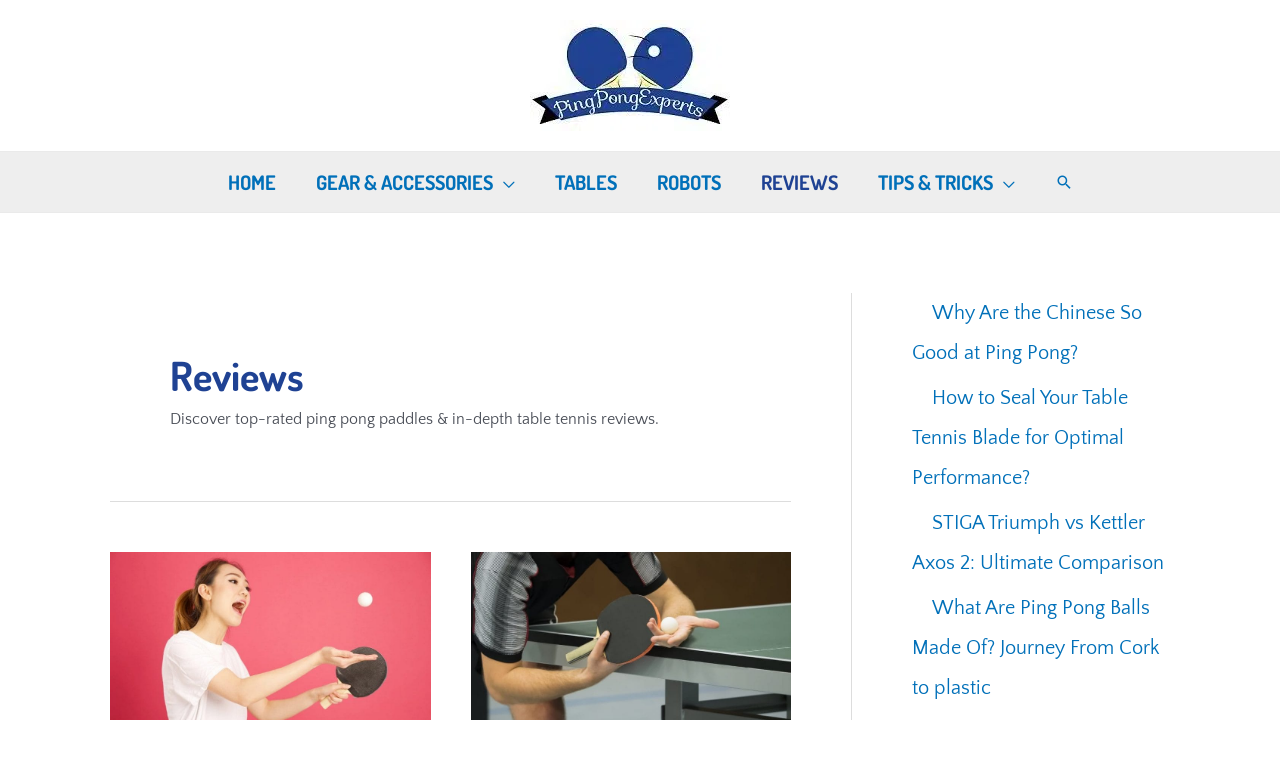

--- FILE ---
content_type: text/html; charset=UTF-8
request_url: https://www.pingpongexperts.com/category/reviews/
body_size: 31121
content:
<!DOCTYPE html><html dir="ltr" lang="en-US" prefix="og: https://ogp.me/ns#"><head><meta charset="UTF-8"><script>class RocketLazyLoadScripts{constructor(){this.v="1.2.5.1",this.triggerEvents=["keydown","mousedown","mousemove","touchmove","touchstart","touchend","wheel"],this.userEventHandler=this._triggerListener.bind(this),this.touchStartHandler=this._onTouchStart.bind(this),this.touchMoveHandler=this._onTouchMove.bind(this),this.touchEndHandler=this._onTouchEnd.bind(this),this.clickHandler=this._onClick.bind(this),this.interceptedClicks=[],this.interceptedClickListeners=[],this._interceptClickListeners(this),window.addEventListener("pageshow",e=>{this.persisted=e.persisted,this.everythingLoaded&&this._triggerLastFunctions()}),document.addEventListener("DOMContentLoaded",()=>{this._preconnect3rdParties()}),this.delayedScripts={normal:[],async:[],defer:[]},this.trash=[],this.allJQueries=[]}_addUserInteractionListener(e){if(document.hidden){e._triggerListener();return}this.triggerEvents.forEach(t=>window.addEventListener(t,e.userEventHandler,{passive:!0})),window.addEventListener("touchstart",e.touchStartHandler,{passive:!0}),window.addEventListener("mousedown",e.touchStartHandler),document.addEventListener("visibilitychange",e.userEventHandler)}_removeUserInteractionListener(){this.triggerEvents.forEach(e=>window.removeEventListener(e,this.userEventHandler,{passive:!0})),document.removeEventListener("visibilitychange",this.userEventHandler)}_onTouchStart(e){"HTML"!==e.target.tagName&&(window.addEventListener("touchend",this.touchEndHandler),window.addEventListener("mouseup",this.touchEndHandler),window.addEventListener("touchmove",this.touchMoveHandler,{passive:!0}),window.addEventListener("mousemove",this.touchMoveHandler),e.target.addEventListener("click",this.clickHandler),this._disableOtherEventListeners(e.target,!0),this._renameDOMAttribute(e.target,"onclick","rocket-onclick"),this._pendingClickStarted())}_onTouchMove(e){window.removeEventListener("touchend",this.touchEndHandler),window.removeEventListener("mouseup",this.touchEndHandler),window.removeEventListener("touchmove",this.touchMoveHandler,{passive:!0}),window.removeEventListener("mousemove",this.touchMoveHandler),e.target.removeEventListener("click",this.clickHandler),this._disableOtherEventListeners(e.target,!1),this._renameDOMAttribute(e.target,"rocket-onclick","onclick"),this._pendingClickFinished()}_onTouchEnd(){window.removeEventListener("touchend",this.touchEndHandler),window.removeEventListener("mouseup",this.touchEndHandler),window.removeEventListener("touchmove",this.touchMoveHandler,{passive:!0}),window.removeEventListener("mousemove",this.touchMoveHandler)}_onClick(e){e.target.removeEventListener("click",this.clickHandler),this._disableOtherEventListeners(e.target,!1),this._renameDOMAttribute(e.target,"rocket-onclick","onclick"),this.interceptedClicks.push(e),e.preventDefault(),e.stopPropagation(),e.stopImmediatePropagation(),this._pendingClickFinished()}_replayClicks(){window.removeEventListener("touchstart",this.touchStartHandler,{passive:!0}),window.removeEventListener("mousedown",this.touchStartHandler),this.interceptedClicks.forEach(e=>{e.target.dispatchEvent(new MouseEvent("click",{view:e.view,bubbles:!0,cancelable:!0}))})}_interceptClickListeners(e){EventTarget.prototype.addEventListenerBase=EventTarget.prototype.addEventListener,EventTarget.prototype.addEventListener=function(t,i,r){"click"!==t||e.windowLoaded||i===e.clickHandler||e.interceptedClickListeners.push({target:this,func:i,options:r}),(this||window).addEventListenerBase(t,i,r)}}_disableOtherEventListeners(e,t){this.interceptedClickListeners.forEach(i=>{i.target===e&&(t?e.removeEventListener("click",i.func,i.options):e.addEventListener("click",i.func,i.options))}),e.parentNode!==document.documentElement&&this._disableOtherEventListeners(e.parentNode,t)}_waitForPendingClicks(){return new Promise(e=>{this._isClickPending?this._pendingClickFinished=e:e()})}_pendingClickStarted(){this._isClickPending=!0}_pendingClickFinished(){this._isClickPending=!1}_renameDOMAttribute(e,t,i){e.hasAttribute&&e.hasAttribute(t)&&(event.target.setAttribute(i,event.target.getAttribute(t)),event.target.removeAttribute(t))}_triggerListener(){this._removeUserInteractionListener(this),"loading"===document.readyState?document.addEventListener("DOMContentLoaded",this._loadEverythingNow.bind(this)):this._loadEverythingNow()}_preconnect3rdParties(){let e=[];document.querySelectorAll("script[type=rocketlazyloadscript][data-rocket-src]").forEach(t=>{let i=t.getAttribute("data-rocket-src");if(i&&0!==i.indexOf("data:")){0===i.indexOf("//")&&(i=location.protocol+i);try{let r=new URL(i).origin;r!==location.origin&&e.push({src:r,crossOrigin:t.crossOrigin||"module"===t.getAttribute("data-rocket-type")})}catch(n){}}}),e=[...new Map(e.map(e=>[JSON.stringify(e),e])).values()],this._batchInjectResourceHints(e,"preconnect")}async _loadEverythingNow(){this.lastBreath=Date.now(),this._delayEventListeners(this),this._delayJQueryReady(this),this._handleDocumentWrite(),this._registerAllDelayedScripts(),this._preloadAllScripts(),await this._loadScriptsFromList(this.delayedScripts.normal),await this._loadScriptsFromList(this.delayedScripts.defer),await this._loadScriptsFromList(this.delayedScripts.async);try{await this._triggerDOMContentLoaded(),await this._pendingWebpackRequests(this),await this._triggerWindowLoad()}catch(e){console.error(e)}window.dispatchEvent(new Event("rocket-allScriptsLoaded")),this.everythingLoaded=!0,this._waitForPendingClicks().then(()=>{this._replayClicks()}),this._emptyTrash()}_registerAllDelayedScripts(){document.querySelectorAll("script[type=rocketlazyloadscript]").forEach(e=>{e.hasAttribute("data-rocket-src")?e.hasAttribute("async")&&!1!==e.async?this.delayedScripts.async.push(e):e.hasAttribute("defer")&&!1!==e.defer||"module"===e.getAttribute("data-rocket-type")?this.delayedScripts.defer.push(e):this.delayedScripts.normal.push(e):this.delayedScripts.normal.push(e)})}async _transformScript(e){if(await this._littleBreath(),!0===e.noModule&&"noModule"in HTMLScriptElement.prototype){e.setAttribute("data-rocket-status","skipped");return}return new Promise(t=>{let i;function r(){(i||e).setAttribute("data-rocket-status","executed"),t()}try{if(navigator.userAgent.indexOf("Firefox/")>0||""===navigator.vendor)i=document.createElement("script"),[...e.attributes].forEach(e=>{let t=e.nodeName;"type"!==t&&("data-rocket-type"===t&&(t="type"),"data-rocket-src"===t&&(t="src"),i.setAttribute(t,e.nodeValue))}),e.text&&(i.text=e.text),i.hasAttribute("src")?(i.addEventListener("load",r),i.addEventListener("error",function(){i.setAttribute("data-rocket-status","failed"),t()}),setTimeout(()=>{i.isConnected||t()},1)):(i.text=e.text,r()),e.parentNode.replaceChild(i,e);else{let n=e.getAttribute("data-rocket-type"),s=e.getAttribute("data-rocket-src");n?(e.type=n,e.removeAttribute("data-rocket-type")):e.removeAttribute("type"),e.addEventListener("load",r),e.addEventListener("error",function(){e.setAttribute("data-rocket-status","failed"),t()}),s?(e.removeAttribute("data-rocket-src"),e.src=s):e.src="data:text/javascript;base64,"+window.btoa(unescape(encodeURIComponent(e.text)))}}catch(a){e.setAttribute("data-rocket-status","failed"),t()}})}async _loadScriptsFromList(e){let t=e.shift();return t&&t.isConnected?(await this._transformScript(t),this._loadScriptsFromList(e)):Promise.resolve()}_preloadAllScripts(){this._batchInjectResourceHints([...this.delayedScripts.normal,...this.delayedScripts.defer,...this.delayedScripts.async],"preload")}_batchInjectResourceHints(e,t){var i=document.createDocumentFragment();e.forEach(e=>{let r=e.getAttribute&&e.getAttribute("data-rocket-src")||e.src;if(r){let n=document.createElement("link");n.href=r,n.rel=t,"preconnect"!==t&&(n.as="script"),e.getAttribute&&"module"===e.getAttribute("data-rocket-type")&&(n.crossOrigin=!0),e.crossOrigin&&(n.crossOrigin=e.crossOrigin),e.integrity&&(n.integrity=e.integrity),i.appendChild(n),this.trash.push(n)}}),document.head.appendChild(i)}_delayEventListeners(e){let t={};function i(i,r){return t[r].eventsToRewrite.indexOf(i)>=0&&!e.everythingLoaded?"rocket-"+i:i}function r(e,r){var n;!t[n=e]&&(t[n]={originalFunctions:{add:n.addEventListener,remove:n.removeEventListener},eventsToRewrite:[]},n.addEventListener=function(){arguments[0]=i(arguments[0],n),t[n].originalFunctions.add.apply(n,arguments)},n.removeEventListener=function(){arguments[0]=i(arguments[0],n),t[n].originalFunctions.remove.apply(n,arguments)}),t[e].eventsToRewrite.push(r)}function n(t,i){let r=t[i];t[i]=null,Object.defineProperty(t,i,{get:()=>r||function(){},set(n){e.everythingLoaded?r=n:t["rocket"+i]=r=n}})}r(document,"DOMContentLoaded"),r(window,"DOMContentLoaded"),r(window,"load"),r(window,"pageshow"),r(document,"readystatechange"),n(document,"onreadystatechange"),n(window,"onload"),n(window,"onpageshow")}_delayJQueryReady(e){let t;function i(t){return e.everythingLoaded?t:t.split(" ").map(e=>"load"===e||0===e.indexOf("load.")?"rocket-jquery-load":e).join(" ")}function r(r){if(r&&r.fn&&!e.allJQueries.includes(r)){r.fn.ready=r.fn.init.prototype.ready=function(t){return e.domReadyFired?t.bind(document)(r):document.addEventListener("rocket-DOMContentLoaded",()=>t.bind(document)(r)),r([])};let n=r.fn.on;r.fn.on=r.fn.init.prototype.on=function(){return this[0]===window&&("string"==typeof arguments[0]||arguments[0]instanceof String?arguments[0]=i(arguments[0]):"object"==typeof arguments[0]&&Object.keys(arguments[0]).forEach(e=>{let t=arguments[0][e];delete arguments[0][e],arguments[0][i(e)]=t})),n.apply(this,arguments),this},e.allJQueries.push(r)}t=r}r(window.jQuery),Object.defineProperty(window,"jQuery",{get:()=>t,set(e){r(e)}})}async _pendingWebpackRequests(e){let t=document.querySelector("script[data-webpack]");async function i(){return new Promise(e=>{t.addEventListener("load",e),t.addEventListener("error",e)})}t&&(await i(),await e._requestAnimFrame(),await e._pendingWebpackRequests(e))}async _triggerDOMContentLoaded(){this.domReadyFired=!0,await this._littleBreath(),document.dispatchEvent(new Event("rocket-readystatechange")),await this._littleBreath(),document.rocketonreadystatechange&&document.rocketonreadystatechange(),await this._littleBreath(),document.dispatchEvent(new Event("rocket-DOMContentLoaded")),await this._littleBreath(),window.dispatchEvent(new Event("rocket-DOMContentLoaded"))}async _triggerWindowLoad(){await this._littleBreath(),document.dispatchEvent(new Event("rocket-readystatechange")),await this._littleBreath(),document.rocketonreadystatechange&&document.rocketonreadystatechange(),await this._littleBreath(),window.dispatchEvent(new Event("rocket-load")),await this._littleBreath(),window.rocketonload&&window.rocketonload(),await this._littleBreath(),this.allJQueries.forEach(e=>e(window).trigger("rocket-jquery-load")),await this._littleBreath();let e=new Event("rocket-pageshow");e.persisted=this.persisted,window.dispatchEvent(e),await this._littleBreath(),window.rocketonpageshow&&window.rocketonpageshow({persisted:this.persisted}),this.windowLoaded=!0}_triggerLastFunctions(){document.onreadystatechange&&document.onreadystatechange(),window.onload&&window.onload(),window.onpageshow&&window.onpageshow({persisted:this.persisted})}_handleDocumentWrite(){let e=new Map;document.write=document.writeln=function(t){let i=document.currentScript;i||console.error("WPRocket unable to document.write this: "+t);let r=document.createRange(),n=i.parentElement,s=e.get(i);void 0===s&&(s=i.nextSibling,e.set(i,s));let a=document.createDocumentFragment();r.setStart(a,0),a.appendChild(r.createContextualFragment(t)),n.insertBefore(a,s)}}async _littleBreath(){Date.now()-this.lastBreath>45&&(await this._requestAnimFrame(),this.lastBreath=Date.now())}async _requestAnimFrame(){return document.hidden?new Promise(e=>setTimeout(e)):new Promise(e=>requestAnimationFrame(e))}_emptyTrash(){this.trash.forEach(e=>e.remove())}static run(){let e=new RocketLazyLoadScripts;e._addUserInteractionListener(e)}}RocketLazyLoadScripts.run();</script><meta name="viewport" content="width=device-width, initial-scale=1"><link rel="profile" href="//gmpg.org/xfn/11"><meta name="ahrefs-site-verification" content="56c30048e4ed8b72749f966cdebade63393ff2ffa812b00007642f6973837540"><meta name="google-site-verification" content="yoWBAiRxmM9-Gssk6XrCVv9TDnRsYMZ20m2J6T4WS0U" /><meta name="google-site-verification" content="aIgRZjphW1z72S9R80GV5TjtqJFnVOYbmiAyriE3S5Q" /> <!-- Global site tag (gtag.js) - Google Analytics --> <script type="rocketlazyloadscript" async data-rocket-src="//www.googletagmanager.com/gtag/js?id=UA-109079365-1"></script> <script type="rocketlazyloadscript" src="data:text/javascript,window.dataLayer=window.dataLayer||[];function gtag(){dataLayer.push(arguments)}
gtag('js',new Date());gtag('config','UA-109079365-1')" defer></script><title>Expert Reviews: Top Ping Pong Equipment | PingPongExperts</title><link rel="stylesheet" id="siteground-optimizer-combined-css-d41d8cd98f00b204e9800998ecf8427e" href="https://www.pingpongexperts.com/wp-content/uploads/siteground-optimizer-assets/siteground-optimizer-combined-css-d41d8cd98f00b204e9800998ecf8427e.css" media="all" /><link rel="preload" as="font" href="/wp-content/themes/astra/assets/fonts/astra.woff" crossorigin><link rel="preload" as="font" href="/wp-content/astra-local-fonts/dosis/HhyJU5sn9vOmLxNkIwRSjTVNWLEJ0LQl2xME.woff2" crossorigin><link rel="preload" as="font" href="/wp-content/astra-local-fonts/open-sans/memSYaGs126MiZpBA-UvWbX2vVnXBbObj2OVZyOOSr4dVJWUgsjZ0B4gaVI.woff2" crossorigin><link rel="preload" as="font" href="/wp-content/astra-local-fonts/quattrocento-sans/va9c4lja2NVIDdIAAoMR5MfuElaRB0zJt08.woff2" crossorigin><link rel="preload" as="font" href="/wp-content/astra-local-fonts/roboto/KFOlCnqEu92Fr1MmWUlfBBc4.woff2" crossorigin><style id="wpr-usedcss">:where(.wp-block-button__link){border-radius:9999px;box-shadow:none;padding:calc(.667em + 2px) calc(1.333em + 2px);text-decoration:none}:where(.wp-block-calendar table:not(.has-background) th){background:#ddd}:where(.wp-block-columns){margin-bottom:1.75em}:where(.wp-block-columns.has-background){padding:1.25em 2.375em}:where(.wp-block-post-comments input[type=submit]){border:none}.wp-block-cover{align-items:center;background-position:50%;box-sizing:border-box;display:flex;justify-content:center;min-height:430px;overflow:hidden;overflow:clip;padding:1em;position:relative}.wp-block-cover.alignleft{max-width:420px;width:100%}.wp-block-cover:after{content:"";display:block;font-size:0;min-height:inherit}@supports (position:sticky){.wp-block-cover:after{content:none}}.wp-block-cover.alignleft{display:flex}.wp-block-cover h1:where(:not(.has-text-color)),.wp-block-cover h2:where(:not(.has-text-color)),.wp-block-cover p:where(:not(.has-text-color)){color:inherit}.wp-block-cover.has-parallax{background-attachment:fixed;background-repeat:no-repeat;background-size:cover}@supports (-webkit-touch-callout:inherit){.wp-block-cover.has-parallax{background-attachment:scroll}}@media (prefers-reduced-motion:reduce){.wp-block-cover.has-parallax{background-attachment:scroll}}:where(.wp-block-cover-image:not(.has-text-color)),:where(.wp-block-cover:not(.has-text-color)){color:#fff}:where(.wp-block-cover-image.is-light:not(.has-text-color)),:where(.wp-block-cover.is-light:not(.has-text-color)){color:#000}:where(.wp-block-file){margin-bottom:1.5em}:where(.wp-block-file__button){border-radius:2em;display:inline-block;padding:.5em 1em}:where(.wp-block-file__button):is(a):active,:where(.wp-block-file__button):is(a):focus,:where(.wp-block-file__button):is(a):hover,:where(.wp-block-file__button):is(a):visited{box-shadow:none;color:#fff;opacity:.85;text-decoration:none}:where(.wp-block-latest-comments:not([style*=line-height] .wp-block-latest-comments__comment)){line-height:1.1}:where(.wp-block-latest-comments:not([style*=line-height] .wp-block-latest-comments__comment-excerpt p)){line-height:1.8}.wp-block-latest-posts{box-sizing:border-box}.wp-block-latest-posts.alignleft{margin-right:2em}.wp-block-latest-posts.wp-block-latest-posts__list{list-style:none;padding-left:0}.wp-block-latest-posts.wp-block-latest-posts__list li{clear:both}.wp-block-latest-posts__featured-image a{display:inline-block}.wp-block-latest-posts__featured-image img{height:auto;max-width:100%;width:auto}.wp-block-latest-posts__featured-image.alignleft{float:left;margin-right:1em}ul{box-sizing:border-box}:where(.wp-block-navigation.has-background .wp-block-navigation-item a:not(.wp-element-button)),:where(.wp-block-navigation.has-background .wp-block-navigation-submenu a:not(.wp-element-button)){padding:.5em 1em}:where(.wp-block-navigation .wp-block-navigation__submenu-container .wp-block-navigation-item a:not(.wp-element-button)),:where(.wp-block-navigation .wp-block-navigation__submenu-container .wp-block-navigation-submenu a:not(.wp-element-button)),:where(.wp-block-navigation .wp-block-navigation__submenu-container .wp-block-navigation-submenu button.wp-block-navigation-item__content),:where(.wp-block-navigation .wp-block-navigation__submenu-container .wp-block-pages-list__item button.wp-block-navigation-item__content){padding:.5em 1em}:where(p.has-text-color:not(.has-link-color)) a{color:inherit}:where(.wp-block-post-excerpt){margin-bottom:var(--wp--style--block-gap);margin-top:var(--wp--style--block-gap)}:where(.wp-block-preformatted.has-background){padding:1.25em 2.375em}:where(.wp-block-pullquote){margin:0 0 1em}:where(.wp-block-search__button){border:1px solid #ccc;padding:6px 10px}:where(.wp-block-search__button-inside .wp-block-search__inside-wrapper){border:1px solid #949494;box-sizing:border-box;padding:4px}:where(.wp-block-search__button-inside .wp-block-search__inside-wrapper) .wp-block-search__input{border:none;border-radius:0;padding:0 4px}:where(.wp-block-search__button-inside .wp-block-search__inside-wrapper) .wp-block-search__input:focus{outline:0}:where(.wp-block-search__button-inside .wp-block-search__inside-wrapper) :where(.wp-block-search__button){padding:4px 8px}:where(.wp-block-term-description){margin-bottom:var(--wp--style--block-gap);margin-top:var(--wp--style--block-gap)}:where(pre.wp-block-verse){font-family:inherit}.entry-content{counter-reset:footnotes}:root{--wp--preset--font-size--normal:16px;--wp--preset--font-size--huge:42px}.screen-reader-text{clip:rect(1px,1px,1px,1px);word-wrap:normal!important;border:0;-webkit-clip-path:inset(50%);clip-path:inset(50%);height:1px;margin:-1px;overflow:hidden;padding:0;position:absolute;width:1px}.screen-reader-text:focus{clip:auto!important;background-color:#ddd;-webkit-clip-path:none;clip-path:none;color:#444;display:block;font-size:1em;height:auto;left:5px;line-height:normal;padding:15px 23px 14px;text-decoration:none;top:5px;width:auto;z-index:100000}html :where(.has-border-color){border-style:solid}html :where([style*=border-top-color]){border-top-style:solid}html :where([style*=border-right-color]){border-right-style:solid}html :where([style*=border-bottom-color]){border-bottom-style:solid}html :where([style*=border-left-color]){border-left-style:solid}html :where([style*=border-width]){border-style:solid}html :where([style*=border-top-width]){border-top-style:solid}html :where([style*=border-right-width]){border-right-style:solid}html :where([style*=border-bottom-width]){border-bottom-style:solid}html :where([style*=border-left-width]){border-left-style:solid}html :where(img[class*=wp-image-]){height:auto;max-width:100%}:where(figure){margin:0 0 1em}html :where(.is-position-sticky){--wp-admin--admin-bar--position-offset:var(--wp-admin--admin-bar--height,0px)}@media screen and (max-width:600px){html :where(.is-position-sticky){--wp-admin--admin-bar--position-offset:0px}}body,dl,fieldset,h1,h2,html,iframe,legend,li,p,textarea,ul{border:0;font-size:100%;font-style:inherit;font-weight:inherit;margin:0;outline:0;padding:0;vertical-align:baseline}html{-webkit-text-size-adjust:100%;-ms-text-size-adjust:100%}body{margin:0}main,nav{display:block}progress{display:inline-block;vertical-align:baseline}a{background-color:transparent}a:active{outline:0}a,a:focus,a:hover,a:visited{text-decoration:none}img{border:0}svg:not(:root){overflow:hidden}code{font-size:1em}button,input,optgroup,select,textarea{color:inherit;font:inherit;margin:0}button{overflow:visible}button,select{text-transform:none}button,html input[type=button],input[type=submit]{-webkit-appearance:button;cursor:pointer}button[disabled],html input[disabled]{cursor:default}button::-moz-focus-inner,input::-moz-focus-inner{border:0;padding:0}input{line-height:normal}input[type=checkbox],input[type=radio]{box-sizing:border-box;padding:0}input[type=number]::-webkit-inner-spin-button,input[type=number]::-webkit-outer-spin-button{height:auto}input[type=search]{-webkit-appearance:textfield;box-sizing:content-box}.search .search-submit{padding:10px 15px;border-radius:2px;line-height:1.85714285714286;border:0}input[type=search]::-webkit-search-cancel-button,input[type=search]::-webkit-search-decoration{-webkit-appearance:none}fieldset{border:1px solid var(--ast-border-color);margin:0;padding:.35em .625em .75em}legend{border:0;padding:0}fieldset legend{margin-bottom:1.5em;padding:0 .5em}textarea{overflow:auto}optgroup{font-weight:700}table{border-collapse:collapse;border-spacing:0}.ast-container{max-width:100%}.ast-container{margin-left:auto;margin-right:auto;padding-left:20px;padding-right:20px}.ast-container::after{content:"";display:table;clear:both}.ast-col-md-12,.ast-col-md-6,.ast-col-sm-12{position:relative;min-height:1px;padding-left:20px;padding-right:20px}@media (min-width:544px){.ast-col-sm-12{float:left}.ast-col-sm-12{width:100%}.ast-container{max-width:100%}}@media (min-width:768px){.ast-col-md-12,.ast-col-md-6{float:left}.ast-col-md-6{width:50%}.ast-col-md-12{width:100%}}.ast-row{margin-left:-20px;margin-right:-20px}.ast-row::after{content:"";display:table;clear:both}h1,h2{clear:both}.entry-content h1,h1{color:#808285;font-size:2em;line-height:1.2}.entry-content h2,h2{color:#808285;font-size:1.7em;line-height:1.3}html{box-sizing:border-box}*,:after,:before{box-sizing:inherit}body{color:#808285;background:#fff;font-style:normal}ul{margin:0 0 1.5em 3em}ul{list-style:disc}li>ul{margin-bottom:0;margin-left:1.5em}cite,i{font-style:italic}cite{font-style:italic}code,var{font:15px Monaco,Consolas,"Andale Mono","DejaVu Sans Mono",monospace}img{height:auto;max-width:100%}.ast-button,.button,button,input,select,textarea{color:#808285;font-weight:400;font-size:100%;margin:0;vertical-align:baseline}button,input{line-height:normal}.normal-search{margin-right:-5px}ins{background:0 0;text-decoration:none}table{border:1px solid var(--ast-border-color)}table{border-collapse:separate;border-spacing:0;border-width:1px 0 0 1px;margin:0 0 1.5em;width:100%}.ast-button,.button,button,input[type=button],input[type=submit]{border:1px solid;border-color:var(--ast-border-color);border-radius:2px;background:#e6e6e6;padding:.6em 1em .4em;color:#fff}.ast-button:focus,.ast-button:hover,.button:focus,.button:hover,button:focus,button:hover,input[type=button]:focus,input[type=button]:hover,input[type=submit]:focus,input[type=submit]:hover{color:#fff;border-color:var(--ast-border-color)}.ast-button:active,.ast-button:focus,.button:active,.button:focus,button:active,button:focus,input[type=button]:active,input[type=button]:focus,input[type=submit]:active,input[type=submit]:focus{border-color:var(--ast-border-color);outline:0}input[type=search],input[type=text],input[type=url],textarea{color:#666;border:1px solid var(--ast-border-color);border-radius:2px;-webkit-appearance:none}input[type=search]:focus,input[type=text]:focus,input[type=url]:focus,textarea:focus{color:#111}textarea{padding-left:3px;width:100%}a{color:#4169e1}a:focus,a:hover{color:#191970}a:focus{outline:dotted thin}a:hover{outline:0}.screen-reader-text{border:0;clip:rect(1px,1px,1px,1px);height:1px;margin:-1px;overflow:hidden;padding:0;position:absolute;width:1px;word-wrap:normal!important}.screen-reader-text:focus{background-color:#f1f1f1;border-radius:2px;box-shadow:0 0 2px 2px rgba(0,0,0,.6);clip:auto!important;color:#21759b;display:block;font-size:12.25px;font-size:.875rem;height:auto;left:5px;line-height:normal;padding:15px 23px 14px;text-decoration:none;top:5px;width:auto;z-index:100000}.alignleft{display:inline;float:left;margin-right:1.5em}#primary:after,#primary:before,#secondary:after,#secondary:before,.ast-container:after,.ast-container:before,.ast-row:after,.ast-row:before,.clear:after,.clear:before,.sidebar-main:after,.sidebar-main:before,.site-content:after,.site-content:before,.site-footer:after,.site-footer:before,.site-header:after,.site-header:before,.site-main:after,.site-main:before{content:"";display:table}#primary:after,#secondary:after,.ast-container:after,.ast-row:after,.clear:after,.sidebar-main:after,.site-content:after,.site-footer:after,.site-header:after,.site-main:after{clear:both}iframe,object{max-width:100%}::selection{color:#fff;background:#0274be}body{-webkit-font-smoothing:antialiased;-moz-osx-font-smoothing:grayscale}body:not(.logged-in){position:relative}#page{position:relative}a,a:focus{text-decoration:none}.secondary a *,.site-footer a *,.site-header a *,a{transition:all .2s linear}img{vertical-align:middle}.entry-content h1,.entry-content h2{margin-bottom:20px}p{margin-bottom:1.75em}.ast-button,.button,input[type=button],input[type=submit]{border-radius:0;padding:18px 30px;border:0;box-shadow:none;text-shadow:none}.ast-button:hover,.button:hover,input[type=button]:hover,input[type=submit]:hover{box-shadow:none}.ast-button:active,.ast-button:focus,.button:active,.button:focus,input[type=button]:active,input[type=button]:focus,input[type=submit]:active,input[type=submit]:focus{box-shadow:none}.search-form .search-field{outline:0}.ast-search-menu-icon{position:relative;z-index:3}.site .skip-link{background-color:#f1f1f1;box-shadow:0 0 1px 1px rgba(0,0,0,.2);color:#21759b;display:block;font-family:Montserrat,"Helvetica Neue",sans-serif;font-size:14px;font-weight:700;left:-9999em;outline:0;padding:15px 23px 14px;text-decoration:none;text-transform:none;top:-9999em}.site .skip-link:focus{clip:auto;height:auto;left:6px;top:7px;width:auto;z-index:100000;outline:dotted thin}input,select{line-height:1}.ast-button,body,button,input[type=button],input[type=submit],textarea{line-height:1.85714285714286}.entry-title,.entry-title a{font-weight:var(--ast-blog-title-font-weight,normal)}body{background-color:#fff}#page{display:block}#primary,#secondary{display:block;position:relative;float:left;width:100%}#primary{margin:4em 0}@media (min-width:993px){.ast-right-sidebar #primary{padding-right:60px}.ast-right-sidebar #secondary{padding-left:60px}}@media (max-width:992px){.ast-right-sidebar #primary{padding-right:30px}}.ast-search-icon .astra-search-icon{font-size:1.3em}.main-navigation{height:100%;-js-display:inline-flex;display:inline-flex}.main-navigation ul{list-style:none;margin:0;padding-left:0;position:relative}.main-header-menu .menu-link,.main-header-menu>a{text-decoration:none;padding:0 1em;display:inline-block;transition:all .2s linear}.main-header-menu .menu-item{position:relative}.main-header-menu .menu-item.focus>.sub-menu,.main-header-menu .menu-item:hover>.sub-menu,.main-header-menu .menu-item>.sub-menu.toggled-on{right:auto;left:0;visibility:visible}.main-header-menu .menu-item.focus>.sub-menu .sub-menu.toggled-on,.main-header-menu .menu-item:hover>.sub-menu .sub-menu.toggled-on,.main-header-menu .menu-item>.sub-menu.toggled-on .sub-menu.toggled-on{left:100%;right:auto;visibility:visible}.main-header-menu .sub-menu{width:240px;background:#fff;left:-999em;position:absolute;top:100%;z-index:99999;visibility:hidden}@media (min-width:769px){.main-header-menu .sub-menu .menu-item.focus>.sub-menu,.main-header-menu .sub-menu .menu-item:hover>.sub-menu{left:100%;right:auto}#ast-mobile-header{display:none}}.main-header-menu .sub-menu .menu-link{padding:.9em 1em;display:block;word-wrap:break-word}.main-header-menu .sub-menu .menu-item:not(.menu-item-has-children) .menu-link .icon-arrow:first-of-type{display:none}#ast-desktop-header .main-header-menu .sub-menu .menu-item.menu-item-has-children>.menu-link .icon-arrow{display:none}#ast-desktop-header .main-header-menu .sub-menu .menu-item.menu-item-has-children>.menu-link .ast-header-navigation-arrow{position:absolute;right:.6em;top:50%;transform:translate(0,-50%) rotate(270deg)}#ast-desktop-header .main-header-menu .sub-menu .menu-item.menu-item-has-children>.menu-link .ast-header-navigation-arrow .icon-arrow{display:block}#ast-desktop-header .main-header-menu .sub-menu .menu-item.menu-item-has-children>.menu-link .ast-header-navigation-arrow .icon-arrow svg{margin:0}.main-header-menu .sub-menu .sub-menu{top:0}.submenu-with-border .sub-menu{border-width:1px;border-style:solid}.submenu-with-border .sub-menu .menu-link{border-width:0 0 1px;border-style:solid}.submenu-with-border .sub-menu .sub-menu{top:-2px}.ast-desktop .submenu-with-border .sub-menu>.menu-item:last-child>.menu-link{border-bottom-width:0}.ast-header-break-point .main-navigation{padding-left:0}.ast-header-break-point .main-navigation ul .menu-item .menu-link{padding:0 20px;display:inline-block;width:100%;border:0;border-bottom-width:1px;border-style:solid;border-color:var(--ast-border-color)}.ast-header-break-point .main-navigation ul .menu-item .menu-link .icon-arrow:first-of-type{margin-right:5px}.ast-header-break-point .main-navigation ul .sub-menu .menu-item:not(.menu-item-has-children) .menu-link .icon-arrow:first-of-type{display:inline}.ast-header-break-point .main-navigation .sub-menu .menu-item .menu-link{padding-left:30px}.ast-header-break-point .main-navigation .sub-menu .menu-item .menu-item .menu-link{padding-left:40px}.ast-header-break-point .main-navigation .sub-menu .menu-item .menu-item .menu-item .menu-link{padding-left:50px}.ast-header-break-point .main-navigation .sub-menu .menu-item .menu-item .menu-item .menu-item .menu-link{padding-left:60px}.ast-header-break-point .main-header-menu{background-color:#f9f9f9;border-top-width:1px;border-style:solid;border-color:var(--ast-border-color)}.ast-header-break-point .main-header-menu .sub-menu{background-color:#f9f9f9;position:static;opacity:1;visibility:visible;border:0;width:auto}.ast-header-break-point .submenu-with-border .sub-menu{border:0}.ast-header-break-point .dropdown-menu-toggle{display:none}.ast-button-wrap{display:inline-block}.ast-button-wrap button{box-shadow:none;border:none}.ast-button-wrap .menu-toggle{padding:0;width:2.2em;height:2.1em;font-size:1.5em;font-weight:400;border-radius:2px;-webkit-font-smoothing:antialiased;-moz-osx-font-smoothing:grayscale;border-radius:2px;vertical-align:middle;line-height:1.85714285714286}.ast-button-wrap .menu-toggle.main-header-menu-toggle{padding:0 .5em;width:auto;text-align:center}.ast-button-wrap .menu-toggle:focus{outline:dotted thin}.site-navigation{height:100%}.site-header .menu-link *{transition:none}.ast-icon.icon-arrow svg{height:.6em;width:.6em;position:relative;margin-left:10px}.ast-icon.icon-search svg{height:1em;width:.9em;margin-top:3px;margin-right:2px}.ast-header-break-point .main-header-bar-navigation{flex:auto}.ast-header-break-point .ast-main-header-bar-alignment{display:block;width:100%;flex:auto;order:4}.ast-header-break-point .ast-icon.icon-arrow svg{height:.85em;width:.95em;position:relative;margin-left:10px}.ast-icon svg{fill:currentColor}.hentry{margin:0 0 1.5em}.entry-content>:last-child{margin-bottom:0}body{overflow-x:hidden}.widget-title{font-weight:400;margin-bottom:1em;line-height:1.5}.widget{margin:0 0 2.8em}.widget:last-child{margin-bottom:0}.widget select{max-width:100%}.widget ul{margin:0;list-style-type:none}.widget_categories ul.children{position:relative;margin-top:5px;width:100%}.widget_categories ul.children li{padding-left:20px}.widget_categories li ul.children a:after{left:-20px}.widget_categories li ul.children ul a:after{left:-40px}.ast-builder-grid-row{display:grid;grid-template-columns:auto auto;align-items:center;grid-column-gap:20px;overflow-wrap:anywhere}.ast-builder-grid-row>.site-header-section{flex-wrap:nowrap}.ast-builder-footer-grid-columns{grid-column-gap:50px}.ast-builder-grid-row.ast-grid-center-col-layout{grid-template-columns:1fr auto 1fr}.ast-builder-layout-element{align-items:center}.ast-builder-grid-row.ast-grid-center-col-layout-only{-js-display:flex;display:flex;height:100%;justify-content:center}.ast-builder-grid-row.ast-grid-center-col-layout-only .ast-grid-section-center{flex-grow:1}.site-header-section{height:100%;min-height:0;align-items:center}.site-header-section .ast-main-header-bar-alignment{height:100%}.site-header-section>*{padding:0 10px}.site-header-section>div:first-child{padding-left:0}.site-header-section>div:last-child{padding-right:0}.site-header-section .ast-builder-menu{align-items:center}.ast-grid-right-section{justify-content:flex-end}.ast-grid-right-section .ast-site-identity>:first-child{text-align:right}.ast-logo-title-inline .ast-site-identity{padding:1em 0;-js-display:inline-flex;display:inline-flex;vertical-align:middle;align-items:center;transition:all .2s linear}.ast-grid-section-center{justify-content:center}.ast-grid-section-center .ast-site-identity>:first-child{text-align:center}.ahfb-svg-iconset{-js-display:inline-flex;display:inline-flex;align-self:center}.ahfb-svg-iconset svg{width:17px;height:17px;transition:none}.ahfb-svg-iconset svg>*{transition:none}.ast-footer-copyright p{margin-bottom:0}.ast-builder-grid-row-container{display:grid;align-content:center}.main-header-bar .main-header-bar-navigation{height:100%}.ast-nav-menu .sub-menu{line-height:1.45}.ast-builder-menu .main-navigation{padding:0}.ast-builder-menu .main-navigation>ul{align-self:center}.ast-footer-copyright,.site-footer-focus-item{width:100%}.ast-header-break-point #ast-mobile-header{display:block}.ast-header-break-point .main-header-bar-navigation{line-height:3}.ast-header-break-point .main-header-bar-navigation .menu-item-has-children>.ast-menu-toggle{display:inline-block;position:absolute;font-size:inherit;top:0;right:20px;cursor:pointer;-webkit-font-smoothing:antialiased;-moz-osx-font-smoothing:grayscale;padding:0 .907em;font-weight:400;line-height:inherit}.ast-header-break-point .main-header-bar-navigation .menu-item-has-children>.ast-menu-toggle>.ast-icon.icon-arrow{pointer-events:none}.ast-header-break-point .main-header-bar-navigation .menu-item-has-children .sub-menu{display:none}.ast-header-break-point .ast-mobile-header-wrap .ast-main-header-wrap .main-header-bar-navigation .ast-submenu-expanded>.ast-menu-toggle::before{transform:rotateX(180deg)}.ast-header-break-point .ast-nav-menu .sub-menu{line-height:3}.site-footer-section{justify-content:center}.site-footer-section>*{margin-bottom:10px}.site-footer-section>:last-child{margin-bottom:0}.ast-hfb-header.ast-header-break-point .main-header-bar-navigation{width:100%;margin:0}.ast-hfb-header .menu-toggle.toggled .ast-mobile-svg{display:none}.ast-hfb-header .menu-toggle.toggled .ast-close-svg{display:block}.menu-toggle .ast-close-svg{display:none}.ast-mobile-header-wrap .menu-toggle .mobile-menu-toggle-icon{-js-display:inline-flex;display:inline-flex;align-self:center}.ast-mobile-header-wrap .ast-button-wrap .menu-toggle.main-header-menu-toggle{-js-display:flex;display:flex;align-items:center;width:auto;height:auto}.menu-toggle .mobile-menu-toggle-icon{-js-display:inline-flex;display:inline-flex;align-self:center}.ast-button-wrap .menu-toggle.main-header-menu-toggle{padding:.5em;align-items:center;-js-display:flex;display:flex}.ast-search-menu-icon.ast-inline-search .search-field{width:100%;padding:.6em;padding-right:5.5em}.site-header{z-index:99;position:relative}.main-header-bar-wrap{position:relative}.main-header-bar{background-color:#fff;border-bottom-color:var(--ast-border-color);border-bottom-style:solid}.ast-header-break-point .main-header-bar{border:0}.ast-header-break-point .main-header-bar{border-bottom-color:var(--ast-border-color);border-bottom-style:solid}.main-header-bar{margin-left:auto;margin-right:auto}.ast-desktop .main-header-menu.ast-menu-shadow .sub-menu{box-shadow:0 4px 10px -2px rgba(0,0,0,.1)}.site-branding{line-height:1;align-self:center}.ast-menu-toggle{display:none;background:0 0;color:inherit;border-style:dotted;border-color:transparent}.ast-menu-toggle:focus,.ast-menu-toggle:hover{background:0 0;border-color:inherit;color:inherit}.ast-menu-toggle:focus{outline:dotted thin}.ast-main-header-nav-open .main-header-bar{padding-bottom:0}.main-header-bar{z-index:4;position:relative}.main-header-bar .main-header-bar-navigation:empty{padding:0}.main-header-bar .main-header-bar-navigation .sub-menu{line-height:1.45}.main-header-bar .main-header-bar-navigation .menu-item-has-children>.menu-link:after{line-height:normal}.ast-site-identity{padding:1em 0}.ast-header-break-point .site-header .main-header-bar-wrap .site-branding{flex:1;align-self:center}.ast-header-break-point .ast-site-identity{width:100%}.ast-header-break-point .main-header-bar{display:block;line-height:3}.ast-header-break-point .main-header-bar .main-header-bar-navigation{line-height:3}.ast-header-break-point .main-header-bar .main-header-bar-navigation .sub-menu{line-height:3}.ast-header-break-point .main-header-bar .main-header-bar-navigation .menu-item-has-children .sub-menu{display:none}.ast-header-break-point .main-header-bar .main-header-bar-navigation .menu-item-has-children>.ast-menu-toggle{display:inline-block;position:absolute;font-size:inherit;top:-1px;right:20px;cursor:pointer;-webkit-font-smoothing:antialiased;-moz-osx-font-smoothing:grayscale;padding:0 .907em;font-weight:400;line-height:inherit;transition:all .2s}.ast-header-break-point .main-header-bar .main-header-bar-navigation .ast-submenu-expanded>.ast-menu-toggle::before{transform:rotateX(180deg)}.ast-header-break-point .main-header-bar .main-header-bar-navigation .main-header-menu{border-top-width:1px;border-style:solid;border-color:var(--ast-border-color)}.ast-header-break-point .main-navigation{display:block;width:100%}.ast-header-break-point .main-navigation ul ul{left:auto;right:auto}.ast-header-break-point .main-navigation .stack-on-mobile li{width:100%}.ast-header-break-point .main-navigation .widget{margin-bottom:1em}.ast-header-break-point .main-navigation .widget li{width:auto}.ast-header-break-point .main-navigation .widget:last-child{margin-bottom:0}.ast-header-break-point .main-header-bar-navigation{width:calc(100% + 40px);margin:0 -20px}.ast-header-break-point .main-header-menu ul ul{top:0}.ast-header-break-point .ast-builder-menu{width:100%}.ast-header-break-point .ast-mobile-header-wrap .ast-flex.stack-on-mobile{flex-wrap:wrap}.ast-desktop .main-header-menu>.menu-item .sub-menu:before{position:absolute;content:'';top:0;left:0;width:100%;transform:translateY(-100%)}input[type=number],input[type=search],input[type=text],input[type=url],select,textarea{color:#666;padding:.75em;height:auto;border-width:1px;border-style:solid;border-color:var(--ast-border-color);border-radius:2px;background:var(--ast-comment-inputs-background);box-shadow:none;box-sizing:border-box;transition:all .2s linear}input[type=search]:focus,input[type=text]:focus,input[type=url]:focus,select:focus,textarea:focus{background-color:#fff;border-color:var(--ast-border-color);box-shadow:none}input[type=button],input[type=button]:focus,input[type=button]:hover,input[type=submit],input[type=submit]:focus,input[type=submit]:hover{box-shadow:none}textarea{width:100%}input[type=search]:focus{outline:dotted thin}.page .entry-header{margin-bottom:1.5em}.search .entry-header{margin-bottom:1em}.entry-header{margin-bottom:1.2em;word-wrap:break-word}.entry-header+.ast-blog-featured-section{margin-top:.5em}.entry-content{word-wrap:break-word}.entry-content p{margin-bottom:1.6em}.post-content>.read-more{display:block;margin-bottom:.8em;font-weight:var(--ast-blog-meta-weight, "")}.ast-excerpt-container>p:last-child{margin-bottom:0}.post-content>.read-more{margin-top:1.5em}.ast-article-inner{width:100%;overflow-wrap:break-word}.read-more{margin-bottom:0}.read-more a{display:inline-block}.read-more .ast-right-arrow{font-size:1em}.ast-blog-featured-section{margin-bottom:1.5em}.archive .entry-title,.search .entry-title{line-height:1.3}.page-title{margin-bottom:1em;font-weight:400}.entry-title{margin-bottom:.2em}.ast-article-post{margin-bottom:2.5em}.ast-article-post:last-child{margin-bottom:0;border-bottom:0}.search .site-content .content-area .search-form{margin-bottom:3em}.blog-layout-1 .post-thumb{padding-left:0;padding-right:0;position:relative}.ast-archive-description{margin-bottom:2.5em;padding-bottom:1.3333em;border-bottom:1px solid var(--ast-border-color)}.ast-archive-description .ast-archive-title{margin-bottom:4px;font-size:40px;font-size:2.85714rem;font-weight:300}.ast-archive-description p{margin-bottom:0;font-size:20px;font-size:1.42857rem;line-height:1.65;font-weight:300}.page .has-post-thumbnail .post-thumb img{margin-bottom:1.5em}.blog-layout-1{width:100%;display:inline-block;padding-bottom:2em;vertical-align:middle;border-bottom:1px solid var(--ast-border-color)}.blog-layout-1 .post-content,.blog-layout-1 .post-thumb{padding-left:0;padding-right:0}.ast-flex{-js-display:flex;display:flex;flex-wrap:wrap}.ast-inline-flex{-js-display:inline-flex;display:inline-flex;align-items:center;flex-wrap:wrap;align-content:center}.ast-flex-grow-1{flex-grow:1}body .entry-content .wp-block-latest-posts{margin-left:0}body .entry-content .wp-block-latest-posts li{list-style:none}:root{--ast-container-default-xlg-padding:6.67em;--ast-container-default-lg-padding:5.67em;--ast-container-default-slg-padding:4.34em;--ast-container-default-md-padding:3.34em;--ast-container-default-sm-padding:6.67em;--ast-container-default-xs-padding:2.4em;--ast-container-default-xxs-padding:1.4em;--ast-code-block-background:#EEEEEE;--ast-comment-inputs-background:#FAFAFA;--ast-normal-container-width:1060px;--ast-narrow-container-width:750px;--ast-blog-title-font-weight:normal;--ast-blog-meta-weight:inherit}html{font-size:125%}.page-title,a{color:var(--ast-global-color-0)}a:focus,a:hover{color:#005bc4}.ast-button,body,button,input,select,textarea{font-family:'Quattrocento Sans',sans-serif;font-weight:400;font-size:20px;font-size:1rem;line-height:var(--ast-body-line-height,1.7em)}.entry-content p,p{margin-bottom:1.6em}.entry-content h1,.entry-content h2,h1,h2{font-family:Dosis,sans-serif;font-weight:700}header .custom-logo-link img{max-width:350px}.entry-title{font-size:28px;font-size:1.4rem}.archive .ast-article-post .ast-article-inner,.archive .ast-article-post .ast-article-inner:hover{overflow:hidden}.entry-content h1,h1{font-size:55px;font-size:2.75rem;font-weight:700;font-family:Dosis,sans-serif}.entry-content h2,h2{font-size:42px;font-size:2.1rem;font-weight:700;font-family:Dosis,sans-serif}::selection{background-color:#1f4293;color:#fff}.entry-content h1,.entry-content h2,.entry-title a,body,h1,h2{color:var(--ast-global-color-3)}input:focus,input[type=search]:focus,input[type=text]:focus,input[type=url]:focus,textarea:focus{border-color:var(--ast-global-color-0)}input[type=checkbox]:checked,input[type=checkbox]:focus:checked,input[type=checkbox]:hover:checked,input[type=radio]:checked{border-color:var(--ast-global-color-0);background-color:var(--ast-global-color-0);box-shadow:none}.ast-search-menu-icon .search-form button.search-submit{padding:0 4px}.ast-search-menu-icon form.search-form{padding-right:0}.ast-search-menu-icon.slide-search input.search-field{width:0}.ast-header-search .ast-search-menu-icon.ast-dropdown-active .search-field:focus,.ast-header-search .ast-search-menu-icon.ast-dropdown-active .search-form{transition:all .2s}.search-form input.search-field:focus{outline:0}.widget-title{font-size:28px;font-size:1.4rem;color:var(--ast-global-color-3)}#secondary,#secondary button,#secondary input,#secondary select,#secondary textarea{font-size:20px;font-size:1rem}#close:focus-visible,.ast-header-navigation-arrow:focus-visible,.ast-menu-toggle:focus-visible,.ast-search-menu-icon.slide-search a:focus-visible:focus-visible,.astra-search-icon:focus-visible,.button.search-submit:focus-visible,.normal-search:focus-visible,.site .skip-link:focus-visible,a:focus-visible{outline-style:dotted;outline-color:inherit;outline-width:thin}#ast-scroll-top:focus,[data-section=section-header-mobile-trigger] .ast-button-wrap .ast-mobile-menu-trigger-minimal:focus,input:focus,input[type=number]:focus,input[type=search]:focus,input[type=text]:focus,input[type=url]:focus,textarea:focus{border-style:dotted;border-color:inherit;border-width:thin}input{outline:0}.ast-logo-title-inline .site-logo-img{padding-right:1em}.site-logo-img img{transition:all .2s linear}#secondary{margin:4em 0 2.5em;word-break:break-word;line-height:2}#secondary li{margin-bottom:.25em}#secondary li:last-child{margin-bottom:0}@media (max-width:993px){.ast-right-sidebar #secondary{padding-left:30px}}@media (min-width:769px){.ast-right-sidebar #primary{border-right:1px solid var(--ast-border-color)}.ast-right-sidebar #secondary{border-left:1px solid var(--ast-border-color);margin-left:-1px}}.ast-button,.button,.menu-toggle,button,input#submit,input[type=button],input[type=submit]{color:#fff;border-color:#cc4f3a;background-color:#cc4f3a;border-top-left-radius:10px;border-top-right-radius:10px;border-bottom-right-radius:10px;border-bottom-left-radius:10px;padding-top:10px;padding-right:40px;padding-bottom:10px;padding-left:40px;font-family:Roboto,sans-serif;font-weight:700;text-transform:uppercase}.ast-button:hover,.menu-toggle:hover,button:focus,button:hover,input#submit:focus,input#submit:hover,input[type=button]:focus,input[type=button]:hover,input[type=submit]:focus,input[type=submit]:hover{color:#fff;background-color:#cc3c28;border-color:#cc3c28}@media (max-width:768px){#ast-desktop-header{display:none}#primary,#secondary{padding:1.5em 0;margin:0}#secondary.secondary{padding-top:0}.ast-right-sidebar #primary{padding-right:0}.ast-right-sidebar #secondary{padding-left:0}.ast-header-break-point .ast-search-menu-icon.slide-search .search-form{right:0}.entry-content h1,h1{font-size:30px}.entry-content h2,h2{font-size:25px}}@media (max-width:544px){.ast-search-menu-icon.ast-dropdown-active .search-field{width:170px}.entry-content h1,h1{font-size:30px}.entry-content h2,h2{font-size:25px}html{font-size:114%}}@font-face{font-family:Astra;src:url(https:/wp-content/themes/astra/assets/fonts/astra.woff) format("woff"),url(https:/wp-content/themes/astra/assets/fonts/astra.ttf) format("truetype"),url(https:/wp-content/themes/astra/assets/fonts/astra.svg#astra) format("svg");font-weight:400;font-style:normal;font-display:swap}:root{--ast-global-color-0:#0170B9;--ast-global-color-1:#3a3a3a;--ast-global-color-2:#3a3a3a;--ast-global-color-3:#4B4F58;--ast-global-color-4:#F5F5F5;--ast-global-color-5:#FFFFFF;--ast-global-color-6:#E5E5E5;--ast-global-color-7:#424242;--ast-global-color-8:#000000}:root{--ast-border-color:#dddddd}body.archive .ast-archive-description{max-width:1060px;width:100%;text-align:left;padding-top:3em;padding-right:3em;padding-bottom:3em;padding-left:3em}body.archive .ast-archive-description .ast-archive-title,body.archive .ast-archive-description .ast-archive-title *{color:#1f4293;font-size:40px;font-size:2rem;text-transform:capitalize}body.archive .ast-archive-description>:not(:last-child){margin-bottom:10px}.entry-content h1,.entry-content h2,h1,h2{color:var(--ast-global-color-2)}.ast-builder-layout-element[data-section=title_tagline]{display:flex}.ast-builder-menu-1{font-family:Dosis,sans-serif;font-weight:700;text-transform:uppercase}.ast-builder-menu-1 .menu-item.current-menu-item>.menu-link{color:#1f4293}.ast-builder-menu-1 .menu-item.current-menu-item>.ast-menu-toggle{color:#1f4293}.ast-builder-menu-1 .sub-menu{border-top-width:2px;border-bottom-width:0;border-right-width:0;border-left-width:0;border-color:#1f4293;border-style:solid}.ast-builder-menu-1 .main-header-menu>.menu-item>.astra-full-megamenu-wrapper,.ast-builder-menu-1 .main-header-menu>.menu-item>.sub-menu{margin-top:0}.ast-desktop .ast-builder-menu-1 .main-header-menu>.menu-item>.astra-full-megamenu-wrapper:before,.ast-desktop .ast-builder-menu-1 .main-header-menu>.menu-item>.sub-menu:before{height:calc(0px + 5px)}.ast-desktop .ast-builder-menu-1 .menu-item .sub-menu .menu-link{border-style:none}.ast-builder-menu-1{display:flex}@media (max-width:768px){html{font-size:114%}body.archive .ast-archive-description{text-align:left}.ast-header-break-point .ast-builder-layout-element[data-section=title_tagline]{display:flex}.ast-header-break-point .ast-builder-menu-1 .menu-item.menu-item-has-children>.ast-menu-toggle{top:0}.ast-builder-menu-1 .menu-item-has-children>.menu-link:after{content:unset}.ast-builder-menu-1 .main-header-menu>.menu-item>.astra-full-megamenu-wrapper,.ast-builder-menu-1 .main-header-menu>.menu-item>.sub-menu{margin-top:0}.ast-header-break-point .ast-builder-menu-1{display:flex}}@media (max-width:544px){body.archive .ast-archive-description{text-align:left}.ast-header-break-point .ast-builder-layout-element[data-section=title_tagline]{display:flex}.ast-header-break-point .ast-builder-menu-1 .menu-item.menu-item-has-children>.ast-menu-toggle{top:0}.ast-builder-menu-1 .main-header-menu>.menu-item>.astra-full-megamenu-wrapper,.ast-builder-menu-1 .main-header-menu>.menu-item>.sub-menu{margin-top:0}.ast-header-break-point .ast-builder-menu-1{display:flex}}.main-header-bar .main-header-bar-navigation .ast-search-icon{display:block;z-index:4;position:relative}.ast-search-icon .ast-icon{z-index:4}.ast-search-icon{z-index:4;position:relative;line-height:normal}.main-header-bar .ast-search-menu-icon .search-form{background-color:#fff}.ast-search-menu-icon.ast-dropdown-active.slide-search .search-form{visibility:visible;opacity:1}.ast-search-menu-icon .search-form{border:1px solid #e7e7e7;line-height:normal;padding:0 3em 0 0;border-radius:2px;display:inline-block;-webkit-backface-visibility:hidden;backface-visibility:hidden;position:relative;color:inherit;background-color:#fff}.ast-search-menu-icon .astra-search-icon{-js-display:flex;display:flex;line-height:normal}.ast-search-menu-icon .astra-search-icon:focus{outline:0}.ast-search-menu-icon .search-field{border:none;background-color:transparent;transition:all .3s;border-radius:inherit;color:inherit;font-size:inherit;width:0;color:#757575}.ast-search-menu-icon .search-submit{display:none;background:0 0;border:none;font-size:1.3em;color:#757575}.ast-search-menu-icon.ast-dropdown-active{visibility:visible;opacity:1;position:relative}.ast-dropdown-active.ast-search-menu-icon.slide-search input.search-field,.ast-search-menu-icon.ast-dropdown-active .search-field{width:235px}.ast-search-menu-icon.ast-inline-search .search-field{width:100%;padding:.6em;padding-right:5.5em;transition:all .2s}.site-header-section-left .ast-search-menu-icon.slide-search .search-form{padding-left:2em;padding-right:unset;left:-1em;right:unset}.site-header-section-left .ast-search-menu-icon.slide-search .search-form .search-field{margin-right:unset}.ast-search-menu-icon.slide-search .search-form{-webkit-backface-visibility:visible;backface-visibility:visible;visibility:hidden;opacity:0;transition:all .2s;position:absolute;z-index:3;right:-1em;top:50%;transform:translateY(-50%)}.ast-header-search .ast-search-menu-icon .search-form .search-field:-ms-input-placeholder{opacity:.5}.ast-header-search .ast-search-menu-icon.ast-inline-search .search-form,.ast-header-search .ast-search-menu-icon.slide-search .search-form{-js-display:flex;display:flex;align-items:center}.ast-builder-layout-element.ast-header-search{height:auto}.ast-header-search .astra-search-icon{font-size:18px}.ast-header-search{display:flex}.site-below-footer-wrap{padding-top:20px;padding-bottom:20px}.site-below-footer-wrap[data-section=section-below-footer-builder]{background-color:#eee;min-height:80px;border-style:solid;border-width:0;border-top-width:1px;border-top-color:var(--ast-global-color-6)}.site-below-footer-wrap[data-section=section-below-footer-builder] .ast-builder-grid-row{max-width:1060px;min-height:80px;margin-left:auto;margin-right:auto}.site-below-footer-wrap[data-section=section-below-footer-builder] .ast-builder-grid-row,.site-below-footer-wrap[data-section=section-below-footer-builder] .site-footer-section{align-items:flex-start}.ast-builder-grid-row-full .ast-builder-grid-row{grid-template-columns:1fr}@media (max-width:768px){.ast-header-search .astra-search-icon{font-size:18px}.ast-header-break-point .ast-header-search{display:flex}.site-below-footer-wrap[data-section=section-below-footer-builder].ast-footer-row-tablet-stack .site-footer-section{display:block;margin-bottom:10px}.ast-builder-grid-row-container.ast-builder-grid-row-tablet-full .ast-builder-grid-row{grid-template-columns:1fr}.ast-header-break-point .site-below-footer-wrap[data-section=section-below-footer-builder]{display:grid}}@media (max-width:544px){.ast-header-search .astra-search-icon{font-size:18px}.ast-header-break-point .ast-header-search{display:flex}.site-below-footer-wrap[data-section=section-below-footer-builder].ast-footer-row-mobile-stack .site-footer-section{display:block;margin-bottom:10px}.ast-builder-grid-row-container.ast-builder-grid-row-mobile-full .ast-builder-grid-row{grid-template-columns:1fr}.ast-header-break-point .site-below-footer-wrap[data-section=section-below-footer-builder]{display:grid}}.site-below-footer-wrap[data-section=section-below-footer-builder]{display:grid}.ast-footer-copyright{text-align:right}.ast-footer-copyright{color:#3a3a3a}.ast-footer-copyright.ast-builder-layout-element{display:flex}@media (max-width:768px){.ast-footer-copyright{text-align:right}.ast-header-break-point .ast-footer-copyright.ast-builder-layout-element{display:flex}.ast-box-layout.ast-plain-container .site-content{background-color:var(--ast-global-color-5);background-image:none}}@media (max-width:544px){.ast-footer-copyright{text-align:center}.ast-header-break-point .ast-footer-copyright.ast-builder-layout-element{display:flex}.ast-box-layout.ast-plain-container .site-content{background-color:var(--ast-global-color-5);background-image:none}}.screen-reader-text,.screen-reader-text span{top:0!important}.ast-desktop .ast-builder-menu-1 .astra-full-megamenu-wrapper,.ast-desktop .ast-builder-menu-1 .menu-item .sub-menu,.ast-desktop .ast-mega-menu-enabled .ast-builder-menu-1 div:not( .astra-full-megamenu-wrapper) .sub-menu{box-shadow:0 4px 10px -2px rgba(0,0,0,.1)}.ast-header-break-point .main-header-bar{border-bottom-width:1px}.main-header-menu .menu-item{-js-display:flex;display:flex;-webkit-box-pack:center;-webkit-justify-content:center;-moz-box-pack:center;-ms-flex-pack:center;justify-content:center;-webkit-box-orient:vertical;-webkit-box-direction:normal;-webkit-flex-direction:column;-moz-box-orient:vertical;-moz-box-direction:normal;-ms-flex-direction:column;flex-direction:column}.main-header-menu>.menu-item>.menu-link{height:100%;-webkit-box-align:center;-webkit-align-items:center;-moz-box-align:center;-ms-flex-align:center;align-items:center;-js-display:flex;display:flex}.main-header-menu .sub-menu .menu-item.menu-item-has-children>.menu-link:after{position:absolute;right:1em;top:50%;transform:translate(0,-50%) rotate(270deg)}.ast-header-break-point .ast-mobile-header-wrap .main-header-bar-navigation .menu-item-has-children>.ast-menu-toggle::before,.ast-header-break-point .main-header-bar .main-header-bar-navigation .menu-item-has-children>.ast-menu-toggle::before{font-weight:700;content:"\e900";font-family:Astra;text-decoration:inherit;display:inline-block}.ast-header-break-point .main-navigation ul.sub-menu .menu-item .menu-link:before{content:"\e900";font-family:Astra;font-size:.65em;text-decoration:inherit;display:inline-block;transform:translate(0,-2px) rotateZ(270deg);margin-right:5px}.astra-search-icon::before{content:"\e8b6";font-family:Astra;font-style:normal;font-weight:400;text-decoration:inherit;text-align:center;-webkit-font-smoothing:antialiased;-moz-osx-font-smoothing:grayscale;z-index:3}.main-header-bar .main-header-bar-navigation .menu-item-has-children>a:after,.menu-item-has-children .ast-header-navigation-arrow:after{content:"\e900";display:inline-block;font-family:Astra;font-size:.6rem;font-weight:700;text-rendering:auto;-webkit-font-smoothing:antialiased;-moz-osx-font-smoothing:grayscale;margin-left:10px;line-height:normal}.menu-item-has-children .sub-menu .ast-header-navigation-arrow:after{margin-left:0}.ast-header-break-point .main-header-bar-navigation .menu-item-has-children>.menu-link:after{display:none}.ast-box-layout.ast-plain-container .site-content{background-color:var(--ast-global-color-5);background-image:none}.ast-desktop-header-content>*,.ast-mobile-header-content>*{padding:10px 0;height:auto}.ast-desktop-header-content>:first-child,.ast-mobile-header-content>:first-child{padding-top:10px}.ast-desktop-header-content>.ast-builder-menu,.ast-mobile-header-content>.ast-builder-menu{padding-top:0}.ast-desktop-header-content>:last-child,.ast-mobile-header-content>:last-child{padding-bottom:0}.ast-desktop-header-content .ast-search-menu-icon.ast-inline-search label,.ast-mobile-header-content .ast-search-menu-icon.ast-inline-search label{width:100%}.ast-desktop-header-content .main-header-bar-navigation .ast-submenu-expanded>.ast-menu-toggle::before{transform:rotateX(180deg)}#ast-desktop-header .ast-desktop-header-content,.ast-desktop-header-content .ast-search-icon,.ast-main-header-nav-open.ast-popup-nav-open .ast-desktop-header-content,.ast-main-header-nav-open.ast-popup-nav-open .ast-mobile-header-wrap .ast-mobile-header-content,.ast-mobile-header-content .ast-search-icon,.ast-mobile-header-wrap .ast-mobile-header-content{display:none}.ast-main-header-nav-open.ast-header-break-point #ast-desktop-header .ast-desktop-header-content,.ast-main-header-nav-open.ast-header-break-point .ast-mobile-header-wrap .ast-mobile-header-content{display:block}.ast-desktop-header-content .ast-search-menu-icon,.ast-desktop-header-content .ast-search-menu-icon.slide-search,.ast-mobile-header-content .ast-search-menu-icon,.ast-mobile-header-content .ast-search-menu-icon.slide-search{width:100%;position:relative;display:block;right:auto;transform:none}.ast-desktop-header-content .ast-search-menu-icon .search-form,.ast-desktop-header-content .ast-search-menu-icon.slide-search .search-form,.ast-mobile-header-content .ast-search-menu-icon .search-form,.ast-mobile-header-content .ast-search-menu-icon.slide-search .search-form{right:0;visibility:visible;opacity:1;position:relative;top:auto;transform:none;padding:0;display:block;overflow:hidden}.ast-desktop-header-content .ast-search-menu-icon .search-field,.ast-desktop-header-content .ast-search-menu-icon.ast-inline-search .search-field,.ast-mobile-header-content .ast-search-menu-icon .search-field,.ast-mobile-header-content .ast-search-menu-icon.ast-inline-search .search-field{width:100%;padding-right:5.5em}.ast-desktop-header-content .ast-search-menu-icon .search-submit,.ast-mobile-header-content .ast-search-menu-icon .search-submit{display:block;position:absolute;height:100%;top:0;right:0;padding:0 1em;border-radius:0}.ast-desktop-header-content,.ast-mobile-header-wrap .ast-mobile-header-content{background-color:#fff}.ast-desktop-header-content>*,.ast-desktop-popup-content>*,.ast-mobile-header-content>*,.ast-mobile-popup-content>*{padding-top:0;padding-bottom:0}.content-align-flex-start .ast-builder-layout-element{justify-content:flex-start}.content-align-flex-start .main-header-menu{text-align:left}.ast-mobile-header-wrap .ast-primary-header-bar,.ast-primary-header-bar .site-primary-header-wrap{min-height:70px}.ast-desktop .ast-primary-header-bar .main-header-menu>.menu-item{line-height:70px}.ast-header-break-point #masthead .ast-mobile-header-wrap .ast-below-header-bar,.ast-header-break-point #masthead .ast-mobile-header-wrap .ast-primary-header-bar{padding-left:20px;padding-right:20px}.ast-header-break-point .ast-primary-header-bar{border-bottom-width:1px;border-bottom-color:#eaeaea;border-bottom-style:solid}@media (min-width:769px){.main-header-bar{border-bottom-width:1px}#primary{width:70%}#secondary{width:30%}.ast-builder-menu .main-navigation>ul>li:last-child a{margin-right:0}.ast-primary-header-bar{border-bottom-width:1px;border-bottom-color:#eaeaea;border-bottom-style:solid}.ast-pagination .next.page-numbers.next,.ast-pagination .next.page-numbers:focus.next,.ast-pagination .next.page-numbers:visited.next,.ast-pagination .prev.page-numbers.next,.ast-pagination .prev.page-numbers:focus.next,.ast-pagination .prev.page-numbers:visited.next{margin-right:0}}.ast-primary-header-bar{background-color:#fff}.ast-primary-header-bar{display:block}[data-section=section-header-mobile-trigger] .ast-button-wrap .ast-mobile-menu-trigger-minimal{color:#1f4293;border:none;background:0 0}[data-section=section-header-mobile-trigger] .ast-button-wrap .mobile-menu-toggle-icon .ast-mobile-svg{width:20px;height:20px;fill:#1f4293}.ast-below-header .main-header-bar-navigation{height:100%}.ast-header-break-point .ast-mobile-header-wrap .ast-below-header-wrap .main-header-bar-navigation .ast-submenu-expanded>.ast-menu-toggle::before{transform:rotateX(180deg)}#masthead .ast-mobile-header-wrap .ast-below-header-bar{padding-left:20px;padding-right:20px}.ast-below-header-bar .site-below-header-wrap,.ast-mobile-header-wrap .ast-below-header-bar{min-height:60px}.ast-desktop .ast-below-header-bar .main-header-menu>.menu-item{line-height:60px}.ast-below-header-bar{border-bottom-width:1px;border-bottom-color:#eaeaea;border-bottom-style:solid}.ast-below-header-bar{background-color:#eee}.ast-header-break-point .ast-below-header-bar{background-color:#eee}.ast-below-header-bar{display:block}@media (max-width:768px){.ast-header-break-point .ast-primary-header-bar{display:grid}.ast-header-break-point .ast-below-header-bar{display:grid}}:root{--e-global-color-astglobalcolor0:#0170B9;--e-global-color-astglobalcolor1:#3a3a3a;--e-global-color-astglobalcolor2:#3a3a3a;--e-global-color-astglobalcolor3:#4B4F58;--e-global-color-astglobalcolor4:#F5F5F5;--e-global-color-astglobalcolor5:#FFFFFF;--e-global-color-astglobalcolor6:#E5E5E5;--e-global-color-astglobalcolor7:#424242;--e-global-color-astglobalcolor8:#000000}.ast-pagination .next.page-numbers{display:inherit;float:none}.ast-pagination a,.nav-links a{color:var(--ast-global-color-0)}.ast-pagination a:focus,.ast-pagination a:hover,.ast-pagination>span.current,.ast-pagination>span:hover:not(.dots){color:#005bc4}@media (max-width:544px){.ast-header-break-point .ast-primary-header-bar{display:grid}.ast-header-break-point .ast-below-header-bar{display:grid}.ast-pagination .next:focus,.ast-pagination .prev:focus{width:100%!important}}.ast-pagination .next.page-numbers,.ast-pagination .prev.page-numbers{padding:0 1.5em;height:2.33333em;line-height:calc(2.33333em - 3px)}.ast-pagination-default .ast-pagination .next.page-numbers{padding-right:0}.ast-pagination-default .ast-pagination .prev.page-numbers{padding-left:0}.ast-pagination-default .ast-pagination .page-numbers.current{border-radius:2px}.ast-pagination{display:inline-block;width:100%;padding-top:2em;text-align:center}.ast-pagination .page-numbers{display:inline-block;width:2.33333em;height:2.33333em;font-size:16px;font-size:1.06666rem;line-height:calc(2.33333em - 3px);font-weight:500}.ast-pagination .nav-links{display:inline-block;width:100%}@media (max-width:420px){.ast-pagination .next.page-numbers,.ast-pagination .prev.page-numbers{width:100%;text-align:center;margin:0}}.ast-pagination .next,.ast-pagination .next:focus,.ast-pagination .next:visited,.ast-pagination .prev,.ast-pagination .prev:focus,.ast-pagination .prev:visited{display:inline-block;width:auto}.ast-pagination .next svg,.ast-pagination .prev svg{height:16px;position:relative;top:.2em}.ast-pagination .prev svg{margin-right:.3em}.ast-pagination .next svg{margin-left:.3em}.ast-pagination .next.page-numbers.dots,.ast-pagination .next.page-numbers.dots:focus,.ast-pagination .next.page-numbers.dots:hover,.ast-pagination .next.page-numbers:focus.dots,.ast-pagination .next.page-numbers:focus.dots:focus,.ast-pagination .next.page-numbers:focus.dots:hover,.ast-pagination .next.page-numbers:visited.dots,.ast-pagination .next.page-numbers:visited.dots:focus,.ast-pagination .next.page-numbers:visited.dots:hover,.ast-pagination .prev.page-numbers.dots,.ast-pagination .prev.page-numbers.dots:focus,.ast-pagination .prev.page-numbers.dots:hover,.ast-pagination .prev.page-numbers:focus.dots,.ast-pagination .prev.page-numbers:focus.dots:focus,.ast-pagination .prev.page-numbers:focus.dots:hover,.ast-pagination .prev.page-numbers:visited.dots,.ast-pagination .prev.page-numbers:visited.dots:focus,.ast-pagination .prev.page-numbers:visited.dots:hover{border:2px solid #eaeaea;background:0 0}.ast-pagination .next.page-numbers.dots,.ast-pagination .next.page-numbers:focus.dots,.ast-pagination .next.page-numbers:visited.dots,.ast-pagination .prev.page-numbers.dots,.ast-pagination .prev.page-numbers:focus.dots,.ast-pagination .prev.page-numbers:visited.dots{cursor:default}.ast-pagination .prev.page-numbers{float:left}.ast-pagination .next.page-numbers{float:right}@font-face{font-family:dosis;font-style:normal;font-weight:700;font-display:swap;src:url(https:/wp-content/astra-local-fonts/dosis/HhyJU5sn9vOmLxNkIwRSjTVNWLEJ0LQl2xME.woff2) format('woff2');unicode-range:U+??,U+131,U+152-153,U+2BB-2BC,U+2C6,U+2DA,U+2DC,U+304,U+308,U+329,U+2000-206F,U+2074,U+20AC,U+2122,U+2191,U+2193,U+2212,U+2215,U+FEFF,U+FFFD}@font-face{font-family:'open sans';font-style:normal;font-weight:400;font-stretch:100%;font-display:swap;src:url(https:/wp-content/astra-local-fonts/open-sans/memSYaGs126MiZpBA-UvWbX2vVnXBbObj2OVZyOOSr4dVJWUgsjZ0B4gaVI.woff2) format('woff2');unicode-range:U+??,U+131,U+152-153,U+2BB-2BC,U+2C6,U+2DA,U+2DC,U+304,U+308,U+329,U+2000-206F,U+2074,U+20AC,U+2122,U+2191,U+2193,U+2212,U+2215,U+FEFF,U+FFFD}@font-face{font-family:'quattrocento sans';font-style:normal;font-weight:400;font-display:swap;src:url(https:/wp-content/astra-local-fonts/quattrocento-sans/va9c4lja2NVIDdIAAoMR5MfuElaRB0zJt08.woff2) format('woff2');unicode-range:U+??,U+131,U+152-153,U+2BB-2BC,U+2C6,U+2DA,U+2DC,U+304,U+308,U+329,U+2000-206F,U+2074,U+20AC,U+2122,U+2191,U+2193,U+2212,U+2215,U+FEFF,U+FFFD}@font-face{font-family:roboto;font-style:normal;font-weight:700;font-display:swap;src:url(https:/wp-content/astra-local-fonts/roboto/KFOlCnqEu92Fr1MmWUlfBBc4.woff2) format('woff2');unicode-range:U+??,U+131,U+152-153,U+2BB-2BC,U+2C6,U+2DA,U+2DC,U+304,U+308,U+329,U+2000-206F,U+2074,U+20AC,U+2122,U+2191,U+2193,U+2212,U+2215,U+FEFF,U+FFFD}body{--wp--preset--color--black:#000000;--wp--preset--color--cyan-bluish-gray:#abb8c3;--wp--preset--color--white:#ffffff;--wp--preset--color--pale-pink:#f78da7;--wp--preset--color--vivid-red:#cf2e2e;--wp--preset--color--luminous-vivid-orange:#ff6900;--wp--preset--color--luminous-vivid-amber:#fcb900;--wp--preset--color--light-green-cyan:#7bdcb5;--wp--preset--color--vivid-green-cyan:#00d084;--wp--preset--color--pale-cyan-blue:#8ed1fc;--wp--preset--color--vivid-cyan-blue:#0693e3;--wp--preset--color--vivid-purple:#9b51e0;--wp--preset--color--ast-global-color-0:var(--ast-global-color-0);--wp--preset--color--ast-global-color-1:var(--ast-global-color-1);--wp--preset--color--ast-global-color-2:var(--ast-global-color-2);--wp--preset--color--ast-global-color-3:var(--ast-global-color-3);--wp--preset--color--ast-global-color-4:var(--ast-global-color-4);--wp--preset--color--ast-global-color-5:var(--ast-global-color-5);--wp--preset--color--ast-global-color-6:var(--ast-global-color-6);--wp--preset--color--ast-global-color-7:var(--ast-global-color-7);--wp--preset--color--ast-global-color-8:var(--ast-global-color-8);--wp--preset--gradient--vivid-cyan-blue-to-vivid-purple:linear-gradient(135deg,rgba(6, 147, 227, 1) 0%,rgb(155, 81, 224) 100%);--wp--preset--gradient--light-green-cyan-to-vivid-green-cyan:linear-gradient(135deg,rgb(122, 220, 180) 0%,rgb(0, 208, 130) 100%);--wp--preset--gradient--luminous-vivid-amber-to-luminous-vivid-orange:linear-gradient(135deg,rgba(252, 185, 0, 1) 0%,rgba(255, 105, 0, 1) 100%);--wp--preset--gradient--luminous-vivid-orange-to-vivid-red:linear-gradient(135deg,rgba(255, 105, 0, 1) 0%,rgb(207, 46, 46) 100%);--wp--preset--gradient--very-light-gray-to-cyan-bluish-gray:linear-gradient(135deg,rgb(238, 238, 238) 0%,rgb(169, 184, 195) 100%);--wp--preset--gradient--cool-to-warm-spectrum:linear-gradient(135deg,rgb(74, 234, 220) 0%,rgb(151, 120, 209) 20%,rgb(207, 42, 186) 40%,rgb(238, 44, 130) 60%,rgb(251, 105, 98) 80%,rgb(254, 248, 76) 100%);--wp--preset--gradient--blush-light-purple:linear-gradient(135deg,rgb(255, 206, 236) 0%,rgb(152, 150, 240) 100%);--wp--preset--gradient--blush-bordeaux:linear-gradient(135deg,rgb(254, 205, 165) 0%,rgb(254, 45, 45) 50%,rgb(107, 0, 62) 100%);--wp--preset--gradient--luminous-dusk:linear-gradient(135deg,rgb(255, 203, 112) 0%,rgb(199, 81, 192) 50%,rgb(65, 88, 208) 100%);--wp--preset--gradient--pale-ocean:linear-gradient(135deg,rgb(255, 245, 203) 0%,rgb(182, 227, 212) 50%,rgb(51, 167, 181) 100%);--wp--preset--gradient--electric-grass:linear-gradient(135deg,rgb(202, 248, 128) 0%,rgb(113, 206, 126) 100%);--wp--preset--gradient--midnight:linear-gradient(135deg,rgb(2, 3, 129) 0%,rgb(40, 116, 252) 100%);--wp--preset--font-size--small:13px;--wp--preset--font-size--medium:20px;--wp--preset--font-size--large:36px;--wp--preset--font-size--x-large:42px;--wp--preset--spacing--20:0.44rem;--wp--preset--spacing--30:0.67rem;--wp--preset--spacing--40:1rem;--wp--preset--spacing--50:1.5rem;--wp--preset--spacing--60:2.25rem;--wp--preset--spacing--70:3.38rem;--wp--preset--spacing--80:5.06rem;--wp--preset--shadow--natural:6px 6px 9px rgba(0, 0, 0, .2);--wp--preset--shadow--deep:12px 12px 50px rgba(0, 0, 0, .4);--wp--preset--shadow--sharp:6px 6px 0px rgba(0, 0, 0, .2);--wp--preset--shadow--outlined:6px 6px 0px -3px rgba(255, 255, 255, 1),6px 6px rgba(0, 0, 0, 1);--wp--preset--shadow--crisp:6px 6px 0px rgba(0, 0, 0, 1)}body{margin:0;--wp--style--global--content-size:var(--wp--custom--ast-content-width-size);--wp--style--global--wide-size:var(--wp--custom--ast-wide-width-size)}:where(.wp-site-blocks)>*{margin-block-start:24px;margin-block-end:0}:where(.wp-site-blocks)>:first-child:first-child{margin-block-start:0}:where(.wp-site-blocks)>:last-child:last-child{margin-block-end:0}body{--wp--style--block-gap:24px}:where(body .is-layout-flow)>:first-child:first-child{margin-block-start:0}:where(body .is-layout-flow)>:last-child:last-child{margin-block-end:0}:where(body .is-layout-flow)>*{margin-block-start:24px;margin-block-end:0}:where(body .is-layout-constrained)>:first-child:first-child{margin-block-start:0}:where(body .is-layout-constrained)>:last-child:last-child{margin-block-end:0}:where(body .is-layout-constrained)>*{margin-block-start:24px;margin-block-end:0}:where(body .is-layout-flex){gap:24px}:where(body .is-layout-grid){gap:24px}body{padding-top:0;padding-right:0;padding-bottom:0;padding-left:0}a:where(:not(.wp-element-button)){text-decoration:none}.screen-reader-text{clip:rect(1px,1px,1px,1px);height:1px;overflow:hidden;position:absolute!important;width:1px;word-wrap:normal!important}.clear{clear:both}#toc_container li,#toc_container ul{margin:0;padding:0}#toc_container ul ul{margin-left:1.5em}#toc_container{background:#f9f9f9;border:1px solid #aaa;padding:10px;margin-bottom:1em;width:auto;display:table;font-size:95%}#toc_container span.toc_toggle{font-weight:400;font-size:90%}#toc_container a{text-decoration:none;text-shadow:none}#toc_container a:hover{text-decoration:underline}.site-content .ast-grid-2 .ast-article-post{background:0 0}@media all and (max-width:768px){#content:before{content:""}}.ast-header-account-link.ast-account-action-login,.ast-header-break-point .ast-header-account-link{cursor:pointer;pointer-events:all}.main-header-bar .main-header-bar-navigation .ast-account-nav-menu{line-height:1.45}.ast-account-nav-menu{width:240px;background:#fff;left:-999em;position:absolute;top:0;z-index:99999;list-style:none;margin:0;padding-left:0;border:0;box-shadow:0 4px 10px -2px rgba(0,0,0,.1)}.ast-account-nav-menu .sub-menu{right:auto;top:0;margin-left:0}.ast-account-nav-menu .menu-item.focus>.sub-menu,.ast-account-nav-menu .menu-item:hover>.sub-menu{left:100%}.ast-account-nav-menu .menu-item .menu-link{padding:.9em 1em}.ast-account-nav-menu .menu-item{border-style:none}.ast-account-nav-menu .menu-item.menu-item-has-children>.menu-link:after{position:absolute;right:1em;top:50%;transform:translate(0,-50%) rotate(270deg)}.ast-below-header-bar .main-header-menu.ast-account-nav-menu>.menu-item,.ast-primary-header-bar .main-header-menu.ast-account-nav-menu>.menu-item{height:auto;line-height:unset;bottom:-5px}.ast-header-account-wrap .menu-item:last-child>.menu-link{border-style:none}.ast-mobile-header-content .ast-builder-layout-element:not(.ast-builder-menu):not(.ast-header-divider-element),.ast-mobile-popup-content .ast-builder-layout-element:not(.ast-builder-menu):not(.ast-header-divider-element){padding:15px 20px}.site-footer-section{position:relative}.ast-header-sticky-active{position:fixed!important;right:0;left:0;margin:0 auto;z-index:99}.ast-footer-sticky-active .ast-custom-footer{position:fixed!important;right:0;left:0;bottom:0;margin:0 auto;z-index:99}.ast-custom-header{position:relative;z-index:99}.ast-custom-header.ast-header-sticky-active{top:0;width:100%;transition:ease-out}.astra-full-megamenu-wrapper{z-index:99999}.ast-desktop .ast-mega-menu-enabled .astra-megamenu-li .astra-megamenu.sub-menu>.menu-item{display:none}.ast-desktop .ast-mega-menu-enabled .astra-megamenu-li .menu-item:hover>.menu-link{background-color:initial}.ast-desktop .ast-mega-menu-enabled .astra-megamenu-li .astra-megamenu{opacity:0;visibility:hidden}.ast-desktop .ast-mega-menu-enabled .astra-megamenu-li .astra-megamenu-focus .menu-item>.menu-link{background-color:initial}.ast-desktop .ast-mega-menu-enabled .astra-megamenu-li .astra-megamenu.astra-megamenu-focus{opacity:1;visibility:visible;-js-display:flex;display:flex;padding:15px}.ast-desktop .ast-mega-menu-enabled .astra-megamenu-li .astra-megamenu.astra-megamenu-focus.sub-menu>.menu-item{padding-left:15px;padding-right:15px;display:block;flex:1;opacity:1}.ast-desktop .ast-mega-menu-enabled .astra-megamenu-li .astra-megamenu.astra-megamenu-focus.sub-menu>.menu-item:first-child{padding-left:0}.ast-desktop .ast-mega-menu-enabled .astra-megamenu-li .astra-megamenu.astra-megamenu-focus.sub-menu>.menu-item:last-child{padding-right:0}.ast-desktop .ast-mega-menu-enabled .astra-megamenu-li .astra-megamenu.astra-megamenu-focus.sub-menu .menu-item:last-child{border-right:none}.ast-desktop .ast-mega-menu-enabled .astra-megamenu-li .astra-megamenu.astra-megamenu-focus .sub-menu{background-color:initial;display:block;opacity:1;visibility:visible;transform:none}.ast-desktop .ast-mega-menu-enabled .astra-megamenu-li .astra-megamenu.astra-megamenu-focus.sub-menu .sub-menu{border:none}.ast-desktop .ast-mega-menu-enabled .astra-megamenu-li .astra-megamenu.astra-megamenu-focus.sub-menu>.menu-item .sub-menu{position:static;width:100%;margin:auto}.ast-desktop .ast-mega-menu-enabled .astra-megamenu-li .astra-megamenu.astra-megamenu-focus.sub-menu>.menu-item .sub-menu .menu-item{width:100%}.ast-desktop .ast-mega-menu-enabled .astra-megamenu-li .astra-megamenu.astra-megamenu-focus>.menu-item{padding-left:15px;padding-right:15px}.ast-desktop .ast-mega-menu-enabled .astra-megamenu-li .astra-megamenu.astra-megamenu-focus>.menu-item:first-child{padding-left:0}.ast-desktop .ast-mega-menu-enabled .astra-megamenu-li .astra-megamenu.astra-megamenu-focus>.menu-item:last-child{padding-right:0}.ast-desktop .ast-mega-menu-enabled .astra-megamenu-li .astra-megamenu .ast-header-navigation-arrow{display:none}.ast-desktop .ast-mega-menu-enabled .astra-megamenu-li .astra-full-megamenu-wrapper.astra-megamenu-wrapper-focus{opacity:1;visibility:visible}.ast-desktop .ast-mega-menu-enabled .astra-megamenu-li .astra-full-megamenu-wrapper.astra-megamenu-wrapper-focus .astra-megamenu.astra-megamenu-focus{-js-display:flex;display:flex}.ast-desktop .ast-mega-menu-enabled .astra-megamenu-li .astra-full-megamenu-wrapper .astra-mega-menu-width-full-stretched{width:100%}.ast-desktop .ast-mega-menu-enabled .menu-item-has-children.astra-megamenu-li.menu-item .astra-megamenu.sub-menu .menu-item>.menu-link::after{content:''}.ast-desktop .ast-mega-menu-enabled .menu-item-has-children.astra-megamenu-li.menu-item .astra-megamenu.sub-menu .menu-item>.menu-link .ast-icon.icon-arrow{display:none}.ast-desktop .ast-mega-menu-enabled .astra-megamenu-li .sub-menu .menu-link,.ast-desktop .ast-mega-menu-enabled.submenu-with-border .astra-megamenu-li .sub-menu .menu-link{border:none}.ast-desktop .ast-mega-menu-enabled .astra-megamenu-li:hover .astra-megamenu{opacity:1;visibility:visible;-js-display:flex;display:flex;padding:15px}.ast-desktop .ast-mega-menu-enabled .astra-megamenu-li:hover .astra-megamenu>.menu-item{padding-left:15px;padding-right:15px}.ast-desktop .ast-mega-menu-enabled .astra-megamenu-li:hover .astra-megamenu>.menu-item:first-child{padding-left:0}.ast-desktop .ast-mega-menu-enabled .astra-megamenu-li:hover .astra-megamenu>.menu-item:last-child{padding-right:0}.ast-desktop .ast-mega-menu-enabled .astra-megamenu-li:hover .astra-megamenu>.menu-item{display:block;flex:1;opacity:1}.ast-desktop .ast-mega-menu-enabled .astra-megamenu-li:hover .astra-megamenu .sub-menu{background-color:initial;display:block;opacity:1;visibility:visible;transform:none}.ast-desktop .ast-mega-menu-enabled .astra-megamenu-li:hover .astra-megamenu.sub-menu .sub-menu{border:none}.ast-desktop .ast-mega-menu-enabled .astra-megamenu-li:hover .astra-megamenu.sub-menu>.menu-item .sub-menu{position:static;width:100%;margin:auto}.ast-desktop .ast-mega-menu-enabled .astra-megamenu-li:hover .astra-megamenu.sub-menu>.menu-item .sub-menu .menu-item{width:100%}.ast-desktop .ast-mega-menu-enabled .astra-megamenu-li:hover .astra-megamenu.sub-menu .menu-item:last-child{border-right:none}.ast-desktop .ast-mega-menu-enabled .astra-megamenu-li:hover .astra-full-megamenu-wrapper{opacity:1;visibility:visible}.ast-desktop .ast-mega-menu-enabled .astra-megamenu-li:hover .astra-full-megamenu-wrapper .astra-megamenu{-js-display:flex;display:flex}.ast-desktop .ast-mega-menu-enabled :not(.menu-container-width-mega).astra-megamenu-li:hover .astra-megamenu .sub-menu .menu-item{width:100%}.ast-desktop .ast-mega-menu-enabled :not(.menu-container-width-mega).astra-megamenu-li:hover .astra-megamenu.sub-menu .menu-item .sub-menu{min-width:100%}.ast-desktop .ast-mega-menu-enabled :not(.menu-container-width-mega).astra-megamenu-li .astra-megamenu.astra-megamenu-focus .sub-menu .menu-item{width:100%}.ast-desktop .ast-mega-menu-enabled :not(.menu-container-width-mega).astra-megamenu-li .astra-megamenu.astra-megamenu-focus.sub-menu .menu-item .sub-menu{min-width:100%}.ast-desktop .ast-mega-menu-enabled .astra-full-megamenu-wrapper{background:#fff;position:absolute;opacity:0;visibility:hidden;top:100%}.ast-desktop .ast-mega-menu-enabled .astra-full-megamenu-wrapper .astra-megamenu.sub-menu{display:none;position:relative;left:0;top:0;margin:0 auto;padding-left:0;padding-right:0;border-width:0}.ast-desktop .ast-mega-menu-enabled .astra-full-megamenu-wrapper .astra-mega-menu-width-full-stretched.sub-menu{padding:15px}.ast-desktop .submenu-with-border .astra-full-megamenu-wrapper{border-width:1px;border-style:solid}.ast-desktop .submenu-with-border .astra-megamenu{border-width:1px}.site-header .menu-text{transition:none}.ast-desktop .ast-mega-menu-enabled.main-header-menu>.menu-item-has-children>.menu-link::after{content:'';margin:0}.ast-desktop .astra-mega-menu-width-full,.ast-desktop .astra-mega-menu-width-full-stretched{background:0 0}.ast-desktop .main-header-menu>.menu-item .astra-full-megamenu-wrapper:before{position:absolute;content:'';top:0;left:0;width:100%;transform:translateY(-100%)}.ast-desktop .main-header-menu.ast-menu-shadow .astra-full-megamenu-wrapper .sub-menu{box-shadow:none}.ast-desktop .main-header-menu.ast-menu-shadow .astra-megamenu .sub-menu{box-shadow:none}.ast-desktop .main-header-menu.ast-menu-shadow .astra-full-megamenu-wrapper{box-shadow:0 4px 10px -2px rgba(0,0,0,.1)}.ast-hidden{display:none!important}.rtl.ast-desktop .ast-mega-menu-enabled .astra-megamenu-li:hover .astra-full-megamenu-wrapper .astra-megamenu{right:0}.main-header-bar-wrap .ast-search-box.header-cover{z-index:7}.ast-below-header-wrap .ast-search-box.header-cover #close,.ast-below-header-wrap .ast-search-box.header-cover .search-field{font-size:1.8em}.ast-below-header-wrap .ast-search-box.header-cover .search-submit{font-size:1.5em}.ast-search-box.full-screen,.ast-search-box.header-cover{display:none;opacity:0;transition:opacity .3s ease-in-out,display .3s ease-in-out;width:100%;height:100%}.ast-search-box.full-screen .search-field,.ast-search-box.header-cover .search-field{background:0 0;border:0;color:#fafafa;box-shadow:none;text-align:left;padding:0}.ast-search-box.full-screen .search-submit,.ast-search-box.header-cover .search-submit{background:var(--ast-fs-search-submit-background,0 0);padding:0;border-radius:50%;box-shadow:none;color:var(--ast-fs-search-text-color,#9e9e9e);transition:all .7s ease-In;outline:0;border:0;vertical-align:middle}.ast-search-box.full-screen #close,.ast-search-box.header-cover #close{color:#fafafa;transform:rotate(0);font-size:2em;cursor:pointer;z-index:9;font-weight:400}.ast-search-box.full-screen .search-field::-webkit-input-placeholder,.ast-search-box.header-cover .search-field::-webkit-input-placeholder{color:#fafafa}.ast-search-box.full-screen .search-field:-moz-placeholder,.ast-search-box.header-cover .search-field:-moz-placeholder{color:#fafafa}.ast-search-box.full-screen .search-field::-moz-placeholder,.ast-search-box.header-cover .search-field::-moz-placeholder{color:#fafafa}.ast-search-box.full-screen .search-field:-ms-input-placeholder,.ast-search-box.header-cover .search-field:-ms-input-placeholder{color:#fafafa}.ast-search-box.header-cover{position:absolute;background:rgba(25,25,25,.96);top:0;z-index:10}.ast-search-box.header-cover .search-field{font-size:2em;line-height:2;width:100%}.ast-search-box.header-cover .ast-container{position:relative}.ast-search-box.header-cover .close,.ast-search-box.header-cover .search-submit{display:inline-block}.ast-search-box.header-cover .search-submit{font-size:1.7em;margin-right:2em}.ast-search-box.header-cover #close{vertical-align:middle;backface-visibility:hidden}.ast-search-box.full-screen{position:fixed;background:rgba(25,25,25,.96);top:0;left:0;z-index:999}.ast-search-box.full-screen #close{position:absolute;color:#fafafa;right:1em;line-height:1;cursor:pointer;z-index:9;font-weight:400;font-size:2em;top:1.5em;backface-visibility:hidden}.ast-search-box.full-screen ::-webkit-input-placeholder{opacity:0}.ast-search-box.full-screen ::-moz-placeholder{opacity:0}.ast-search-box.full-screen :-ms-input-placeholder{opacity:0}.ast-search-box.full-screen :-moz-placeholder{opacity:0}@media(max-width:420px){.ast-search-box.full-screen ::-webkit-input-placeholder{opacity:1}.ast-search-box.full-screen ::-moz-placeholder{opacity:1}.ast-search-box.full-screen :-ms-input-placeholder{opacity:1}.ast-search-box.full-screen :-moz-placeholder{opacity:1}}.ast-hfb-header .ast-search-box.full-screen.full-screen ::-webkit-input-placeholder{opacity:.5}.ast-hfb-header .ast-search-box.full-screen.full-screen ::-moz-placeholder{opacity:.5}.ast-hfb-header .ast-search-box.full-screen.full-screen :-ms-input-placeholder{opacity:.5}.ast-hfb-header .ast-search-box.full-screen.full-screen :-moz-placeholder{opacity:.5}.site-header .ast-inline-search.ast-search-menu-icon .search-form{padding-left:0;padding-right:0}.site-header .ast-inline-search.ast-search-menu-icon .search-field{padding-left:1em;padding-right:2em}.ast-inline-search.ast-search-menu-icon{position:relative;transform:none;left:0;right:0}.ast-inline-search.ast-search-menu-icon .search-submit{display:block;background:0 0;border:none;position:absolute;height:100%;right:.25em;padding:0;top:0;font-size:1.3em;color:#757575}.ast-header-break-point .ast-inline-search.ast-search-menu-icon .search-form{padding:0}.ast-header-break-point .site-header .ast-inline-search.ast-search-menu-icon .search-field{padding-right:2em}.iphone.full-screen,.ipod.full-screen{position:fixed!important}#content:before{content:"768";position:absolute;overflow:hidden;opacity:0;visibility:hidden}.entry-content h2,h2{color:#1f4293}.ast-header-search .ast-search-menu-icon .search-field{border-radius:2px}.ast-header-search .ast-search-menu-icon .search-submit{border-radius:2px}.ast-header-search .ast-search-menu-icon .search-form{border-top-width:1px;border-bottom-width:1px;border-left-width:1px;border-right-width:1px;border-color:#ddd;border-radius:2px}@media (min-width:769px){.ast-plain-container .ast-grid-2>.site-main>.ast-row{margin-left:-1em;margin-right:-1em;display:flex;flex-flow:row wrap;align-items:stretch}.ast-plain-container .ast-grid-2>.site-main>.ast-row:after,.ast-plain-container .ast-grid-2>.site-main>.ast-row:before{flex-basis:0;width:0}.ast-plain-container .ast-grid-2 .ast-article-post{display:flex}.ast-plain-container .ast-grid-2 .ast-article-post:last-child{margin-bottom:2.5em}.ast-container{max-width:1100px}}@media (min-width:993px){.ast-container{max-width:1100px}}@media (min-width:1201px){.ast-container{max-width:1100px}}.ast-header-break-point .main-header-bar .main-header-bar-navigation .menu-item-has-children>.ast-menu-toggle{top:0;right:calc(20px - .907em)}.ast-builder-menu-1 .main-header-menu.submenu-with-border .astra-full-megamenu-wrapper,.ast-builder-menu-1 .main-header-menu.submenu-with-border .astra-megamenu{border-top-width:2px;border-bottom-width:0;border-right-width:0;border-left-width:0;border-style:solid}@media (max-width:768px){.blog-layout-1 .ast-blog-featured-section,.blog-layout-1 .post-content{float:none}.ast-plain-container .ast-grid-2 .ast-article-post{width:100%}.ast-plain-container #primary{margin-top:1.5em;margin-bottom:1.5em}.ast-right-sidebar #primary{padding-left:0;padding-right:0}.ast-header-break-point .ast-builder-menu-1 .main-header-menu .sub-menu>.menu-item>.menu-link{padding-top:0;padding-bottom:0;padding-left:30px;padding-right:20px}.ast-header-break-point .ast-builder-menu-1 .sub-menu .menu-item.menu-item-has-children>.ast-menu-toggle{top:0;right:calc(20px - .907em)}}@media (max-width:544px){.ast-header-break-point .header-main-layout-2 .site-branding{padding-bottom:0}.ast-header-break-point .ast-builder-menu-1 .sub-menu .menu-item.menu-item-has-children>.ast-menu-toggle{top:0}}.secondary .widget-title{font-weight:400;font-family:'Open Sans',sans-serif;line-height:1.23em}.page-title{font-family:Dosis,sans-serif;font-weight:700;line-height:1.1em}.archive .entry-title,.archive .entry-title a,.search .entry-title,.search .entry-title a{font-family:Dosis,sans-serif;font-weight:700;line-height:1.23em}.ast-button,button,input#submit,input[type=button],input[type=submit]{font-weight:700;font-family:Roboto,sans-serif;text-transform:uppercase}.ast-search-box.full-screen #close::before,.ast-search-box.header-cover #close::before{font-family:Astra;content:"\e5cd";display:inline-block;transition:transform .3s ease-in-out}.lazyload{background-image:none!important}.lazyload:before{background-image:none!important}.ast-archive-description p{font-size:16px;line-height:1.5;margin-bottom:10px}.ast-archive-description h2{font-size:28px}.secondary .widget-title{font-size:22px!important;font-weight:500!important}a#read_more{font-size:18px;font-weight:700}a:focus{outline:0}:root{--cg-orange:#f39c12;--cg-carrot:#e67e22;--cg-red:#e74c3c;--cg-gray:#95a5a6;--cg-blue:#3498db;--cg-black:#2f3640;--cg-green:#27ae60;--cg-bluebell:#2b348e;--cg-bluedark:#1289A7;--cg-berry:#CA2C68;--cg-keppel:#AE7C5B;--cg-dupain:#148F77;--cg-darkorange:#F33B19;--cg-darknavy:#0f4c75;--cg-eggplant:#5a3d55;--cg-darkgreen:#438a5e;--cg-theme-color:#333}</style><link rel='preconnect' href='//pagead2.googlesyndication.com' /><link rel='preconnect' href='//www.googletagmanager.com' /><link rel="preload" href="/wp-content/astra-local-fonts/dosis/HhyJU5sn9vOmLxNkIwRSjTVNWLEJ0LQl2xME.woff2" as="font" type="font/woff2" crossorigin><link rel="preload" href="/wp-content/astra-local-fonts/open-sans/memSYaGs126MiZpBA-UvWbX2vVnXBbObj2OVZyOOSr4dVJWUgsjZ0B4gaVI.woff2" as="font" type="font/woff2" crossorigin><link rel="preload" href="/wp-content/astra-local-fonts/quattrocento-sans/va9c4lja2NVIDdIAAoMR5MfuElaRB0zJt08.woff2" as="font" type="font/woff2" crossorigin><link rel="preload" href="/wp-content/astra-local-fonts/roboto/KFOlCnqEu92Fr1MmWUlfBBc4.woff2" as="font" type="font/woff2" crossorigin> <!-- All in One SEO Pro 4.5.7.1 - aioseo.com --><meta name="description" content="Discover the best ping pong paddles and get in-depth table tennis reviews on Ping Pong Experts. Find top-rated equipment for your game." /><meta name="robots" content="max-snippet:-1, max-image-preview:large" /><meta name="google-site-verification" content="wHjrHUqpfn8AoPOBFLqrM6NlhL8jgQ3g3IOw2zXQVI" /><link rel="canonical" href="https://www.pingpongexperts.com/category/reviews/" /><link rel="next" href="//www.pingpongexperts.com/category/reviews/page/2/" /><meta name="generator" content="All in One SEO Pro (AIOSEO) 4.5.7.1" /><meta property="og:locale" content="en_US" /><meta property="og:site_name" content="PingPongExperts |" /><meta property="og:type" content="article" /><meta property="og:title" content="Expert Reviews: Top Ping Pong Equipment | PingPongExperts" /><meta property="og:description" content="Discover the best ping pong paddles and get in-depth table tennis reviews on Ping Pong Experts. Find top-rated equipment for your game." /><meta property="og:url" content="https://www.pingpongexperts.com/category/reviews/" /><meta property="og:image" content="https:/wp-content/uploads/2017/11/cropped-pingpongexperts_logo.png" /><meta property="og:image:secure_url" content="https:/wp-content/uploads/2017/11/cropped-pingpongexperts_logo.png" /><meta name="twitter:card" content="summary_large_image" /><meta name="twitter:title" content="Expert Reviews: Top Ping Pong Equipment | PingPongExperts" /><meta name="twitter:description" content="Discover the best ping pong paddles and get in-depth table tennis reviews on Ping Pong Experts. Find top-rated equipment for your game." /><meta name="twitter:image" content="https:/wp-content/uploads/2017/11/cropped-pingpongexperts_logo.png" /> <script type="application/ld+json" class="aioseo-schema"> {"@context":"https:\/\/schema.org","@graph":[{"@type":"BreadcrumbList","@id":"https:\/\/www.pingpongexperts.com\/category\/reviews\/#breadcrumblist","itemListElement":[{"@type":"ListItem","@id":"https:\/\/www.pingpongexperts.com\/#listItem","position":1,"name":"Home","item":"https:\/\/www.pingpongexperts.com\/","nextItem":"https:\/\/www.pingpongexperts.com\/category\/reviews\/#listItem"},{"@type":"ListItem","@id":"https:\/\/www.pingpongexperts.com\/category\/reviews\/#listItem","position":2,"name":"Reviews","previousItem":"https:\/\/www.pingpongexperts.com\/#listItem"}]},{"@type":"CollectionPage","@id":"https:\/\/www.pingpongexperts.com\/category\/reviews\/#collectionpage","url":"https:\/\/www.pingpongexperts.com\/category\/reviews\/","name":"Expert Reviews: Top Ping Pong Equipment | PingPongExperts","description":"Discover the best ping pong paddles and get in-depth table tennis reviews on Ping Pong Experts. Find top-rated equipment for your game.","inLanguage":"en-US","isPartOf":{"@id":"https:\/\/www.pingpongexperts.com\/#website"},"breadcrumb":{"@id":"https:\/\/www.pingpongexperts.com\/category\/reviews\/#breadcrumblist"}},{"@type":"Person","@id":"https:\/\/www.pingpongexperts.com\/#person","name":"Ashton Brown","image":{"@type":"ImageObject","@id":"https:\/\/www.pingpongexperts.com\/category\/reviews\/#personImage","url":"https:\/\/secure.gravatar.com\/avatar\/80ca87503bf1ce4459c05b20b9b3c129?s=96&d=mm&r=g","width":96,"height":96,"caption":"Ashton Brown"}},{"@type":"WebSite","@id":"https:\/\/www.pingpongexperts.com\/#website","url":"https:\/\/www.pingpongexperts.com\/","name":"PingPongExperts","inLanguage":"en-US","publisher":{"@id":"https:\/\/www.pingpongexperts.com\/#person"}}]} </script> <!-- All in One SEO Pro --> <!-- Google Tag Manager for WordPress by gtm4wp.com --> <script data-cfasync="false" data-pagespeed-no-defer> var gtm4wp_datalayer_name = "dataLayer";
 var dataLayer = dataLayer || []; </script> <!-- End Google Tag Manager for WordPress by gtm4wp.com --><link rel='dns-prefetch' href='//ajax.googleapis.com' /><link rel='dns-prefetch' href='//www.google-analytics.com' /><link rel='dns-prefetch' href='//www.googletagservices.com' /><link rel='dns-prefetch' href='//go.ezoic.net' /><link rel='dns-prefetch' href='//secure.gravatar.com' /><link rel='dns-prefetch' href='//maps.googleapis.com' /><link rel='dns-prefetch' href='//maps.gstatic.com' /><link rel='dns-prefetch' href='//apis.google.com' /><link rel='dns-prefetch' href='//google-analytics.com' /><link rel='dns-prefetch' href='//ssl.google-analytics.com' /><link rel='dns-prefetch' href='//youtube.com' /><link rel='dns-prefetch' href='//api.pinterest.com' /><link rel='dns-prefetch' href='//cdnjs.cloudflare.com' /><link rel='dns-prefetch' href='//pixel.wp.com' /><link rel='dns-prefetch' href='//connect.facebook.net' /><link rel='dns-prefetch' href='//platform.twitter.com' /><link rel='dns-prefetch' href='//syndication.twitter.com' /><link rel='dns-prefetch' href='//platform.instagram.com' /><link rel='dns-prefetch' href='//disqus.com' /><link rel='dns-prefetch' href='//sitename.disqus.com' /><link rel='dns-prefetch' href='//s7.addthis.com' /><link rel='dns-prefetch' href='//platform.linkedin.com' /><link rel='dns-prefetch' href='//w.sharethis.com' /><link rel='dns-prefetch' href='//s0.wp.com' /><link rel='dns-prefetch' href='//s1.wp.com' /><link rel='dns-prefetch' href='//s2.wp.com' /><link rel='dns-prefetch' href='//s.gravatar.com' /><link rel='dns-prefetch' href='//0.gravatar.com' /><link rel='dns-prefetch' href='//2.gravatar.com' /><link rel='dns-prefetch' href='//1.gravatar.com' /><link rel='dns-prefetch' href='//stats.wp.com' /><link rel='dns-prefetch' href='//pagead2.googlesyndication.com' /><link rel='dns-prefetch' href='' /><link rel='preconnect' href='' /><link rel="alternate" type="application/rss+xml" title="PingPongExperts &raquo; Feed" href="//www.pingpongexperts.com/feed/" /><link rel="alternate" type="application/rss+xml" title="PingPongExperts &raquo; Comments Feed" href="//www.pingpongexperts.com/comments/feed/" /><link rel="alternate" type="application/rss+xml" title="PingPongExperts &raquo; Reviews Category Feed" href="//www.pingpongexperts.com/category/reviews/feed/" /> <noscript></noscript> <noscript><link data-minify="1" rel='stylesheet' id='astra-theme-css-css' href='/wp-content/cache/min/1/wp-content/themes/astra/assets/css/minified/frontend.min.css?ver=1708293897' media='all' /></noscript> <style id='astra-theme-css-inline-css'></style> <noscript><link data-minify="1" rel='stylesheet' id='astra-google-fonts-css' href='/wp-content/cache/min/1/wp-content/astra-local-fonts/astra-google-fonts.min.css?ver=1708293897' media='all' /></noscript> <style id='global-styles-inline-css'></style> <noscript><link data-minify="1" rel='stylesheet' id='everest-forms-general-css' href='/wp-content/cache/min/1/wp-content/plugins/everest-forms/assets/css/everest-forms-general.min.css?ver=1708293897' media='all' /></noscript> <noscript><link data-minify="1" rel='stylesheet' id='ub-extension-style-css-css' href='/wp-content/cache/min/1/wp-content/plugins/ultimate-blocks/src/extensions/ub-extension-style-css.min.css?ver=1708293897' media='all' /></noscript> <noscript><link data-minify="1" rel='stylesheet' id='astra-addon-css-css' href='/wp-content/cache/min/1/wp-content/uploads/astra-addon/astra-addon-css.min.css?ver=1708293897' media='all' /></noscript> <style id='astra-addon-css-inline-css'></style> <noscript><link rel='stylesheet' id='pingpongexperts-theme-css-css' href='/wp-content/themes/pingpongexperts-child/pingpongexperts-theme-css.min.css?m=1707777157' media='all' /></noscript> <noscript><link data-minify="1" rel='stylesheet' id='aawp-css' href='/wp-content/cache/min/1/wp-content/plugins/aawp/assets/dist/css/aawp.min.css?ver=1708293898' media='all' /></noscript> <script type="rocketlazyloadscript" data-rocket-src="/wp-includes/js/jquery/jquery.min.js?m=730" id="jquery-core-js" defer></script> <script type="rocketlazyloadscript" data-minify="1" data-rocket-src="/wp-content/cache/min/1/wp-includes/js/jquery/jquery-migrate.min.js?ver=1708293898" id="jquery-migrate-js" defer></script> <!--[if IE]> <script defer src="/wp-content/themes/astra/assets/js/minified/flexibility.min.js" id="astra-flexibility-js"></script> <script defer id="astra-flexibility-js-after"> flexibility(document.documentElement);</script> <![endif]--><link rel="https://api.w.org/" href="//www.pingpongexperts.com/wp-json/" /><link rel="alternate" type="application/json" href="//www.pingpongexperts.com/wp-json/wp/v2/categories/486" /><link rel="EditURI" type="application/rsd+xml" title="RSD" href="//www.pingpongexperts.com/xmlrpc.php?rsd" /> <style type="text/css"></style><style type="text/css"></style><!-- auto ad code generated by Easy Google AdSense plugin v1.0.11 --><script type="rocketlazyloadscript" async data-rocket-src="//pagead2.googlesyndication.com/pagead/js/adsbygoogle.js?client=ca-pub-7912896602173127" crossorigin="anonymous"></script><!-- Easy Google AdSense plugin --><meta name="generator" content="Site Kit by Google 1.121.0" /><meta name='ir-site-verification-token' value='1070852198' /> <script type="rocketlazyloadscript" async data-rocket-src="//pagead2.googlesyndication.com/pagead/js/adsbygoogle.js?client=ca-pub-7912896602173127"
 crossorigin="anonymous"></script> <style></style> <!-- Google Tag Manager for WordPress by gtm4wp.com --> <!-- GTM Container placement set to automatic --> <script data-cfasync="false" data-pagespeed-no-defer type="text/javascript"> var dataLayer_content = {"pagePostType":"post","pagePostType2":"category-post","pageCategory":["reviews"]};
 dataLayer.push( dataLayer_content ); </script> <script type="rocketlazyloadscript" data-cfasync="false"> (function(w,d,s,l,i){w[l]=w[l]||[];w[l].push({'gtm.start':
new Date().getTime(),event:'gtm.js'});var f=d.getElementsByTagName(s)[0],
j=d.createElement(s),dl=l!='dataLayer'?'&l='+l:'';j.async=true;j.src=
'//www.googletagmanager.com/gtm.js?id='+i+dl;f.parentNode.insertBefore(j,f);
})(window,document,'script','dataLayer','GTM-5QKBCM5'); </script> <!-- End Google Tag Manager for WordPress by gtm4wp.com --><style id='swis-font-css'></style> <!-- Google AdSense meta tags added by Site Kit --><meta name="google-adsense-platform-account" content="ca-host-pub-2644536267352236"><meta name="google-adsense-platform-domain" content="sitekit.withgoogle.com"> <!-- End Google AdSense meta tags added by Site Kit --><meta name="generator" content="Elementor 3.19.3; features: e_optimized_assets_loading, additional_custom_breakpoints, block_editor_assets_optimize, e_image_loading_optimization; settings: css_print_method-internal, google_font-enabled, font_display-auto"> <noscript><style>.lazyload[data-src]{display:none !important;}</style></noscript><style></style> <!-- Google AdSense snippet added by Site Kit --> <script type="rocketlazyloadscript" async data-rocket-src="//pagead2.googlesyndication.com/pagead/js/adsbygoogle.js?client=ca-pub-7912896602173127&amp;host=ca-host-pub-2644536267352236" crossorigin="anonymous"></script> <!-- End Google AdSense snippet added by Site Kit --><link rel="icon" href="/wp-content/uploads/2020/03/favicon.png?strip=all&#038;lossy=1&#038;resize=16%2C16&#038;ssl=1" sizes="32x32" /><link rel="icon" href="/wp-content/uploads/2020/03/favicon.png?strip=all&#038;lossy=1&#038;resize=16%2C16&#038;ssl=1" sizes="192x192" /><link rel="apple-touch-icon" href="/wp-content/uploads/2020/03/favicon.png?strip=all&#038;lossy=1&#038;resize=16%2C16&#038;ssl=1" /><meta name="msapplication-TileImage" content="https:/wp-content/uploads/2020/03/favicon.png?strip=all&#038;lossy=1&#038;resize=16%2C16&#038;ssl=1" /> <style id="wp-custom-css"></style> <noscript><style id="rocket-lazyload-nojs-css">.rll-youtube-player, [data-lazy-src]{display:none !important;}</style></noscript></head><body itemtype='https://schema.org/Blog' itemscope='itemscope' class="archive category category-reviews category-486 wp-custom-logo aawp-custom everest-forms-no-js ast-desktop ast-plain-container ast-right-sidebar astra-4.6.5 ast-inherit-site-logo-transparent ast-hfb-header ast-blog-grid-2 ast-blog-layout-1 ast-pagination-default ast-full-width-layout elementor-default elementor-kit-4412 astra-addon-4.6.4"> <!-- GTM Container placement set to automatic --> <!-- Google Tag Manager (noscript) --> <noscript><iframe src="https://www.googletagmanager.com/ns.html?id=GTM-5QKBCM5" height="0" width="0" style="display:none;visibility:hidden" aria-hidden="true"></iframe></noscript> <!-- End Google Tag Manager (noscript) --> <a
 class="skip-link screen-reader-text"
 href="#content"
 role="link"
 title="Skip to content"> Skip to content</a><div
class="hfeed site" id="page"><header
 class="site-header header-main-layout-2 ast-primary-menu-enabled ast-logo-title-inline ast-hide-custom-menu-mobile ast-builder-menu-toggle-icon ast-mobile-header-inline" id="masthead" itemtype="https://schema.org/WPHeader" itemscope="itemscope" itemid="#masthead"		><div id="ast-desktop-header" data-toggle-type="dropdown"><div class="ast-main-header-wrap main-header-bar-wrap "><div class="ast-primary-header-bar ast-primary-header main-header-bar site-header-focus-item" data-section="section-primary-header-builder"><div class="site-primary-header-wrap ast-builder-grid-row-container site-header-focus-item ast-container" data-section="section-primary-header-builder"><div class="ast-builder-grid-row ast-grid-center-col-layout-only ast-flex ast-grid-center-col-layout"><div class="site-header-primary-section-center site-header-section ast-flex ast-grid-section-center"><div class="ast-builder-layout-element ast-flex site-header-focus-item" data-section="title_tagline"><div
 class="site-branding ast-site-identity" itemtype="https://schema.org/Organization" itemscope="itemscope"				> <span class="site-logo-img"><a href="https://www.pingpongexperts.com/" class="custom-logo-link" rel="home"><img width="200" height="111" src="data:image/svg+xml,%3Csvg%20xmlns='http://www.w3.org/2000/svg'%20viewBox='0%200%20200%20111'%3E%3C/svg%3E" class="custom-logo" alt="pingpongexperts logo" decoding="async" data-lazy-src="https:/wp-content/uploads/2019/07/pingpongexperts_logo.jpg?strip=all&lossy=1&ssl=1" /><noscript><img width="200" height="111" src="https:/wp-content/uploads/2019/07/pingpongexperts_logo.jpg?strip=all&lossy=1&ssl=1" class="custom-logo" alt="pingpongexperts logo" decoding="async" /></noscript></a></span></div> <!-- .site-branding --></div></div></div></div></div></div><div class="ast-below-header-wrap  "><div class="ast-below-header-bar ast-below-header  site-header-focus-item" data-section="section-below-header-builder"><div class="site-below-header-wrap ast-builder-grid-row-container site-header-focus-item ast-container" data-section="section-below-header-builder"><div class="ast-builder-grid-row ast-grid-center-col-layout-only ast-flex ast-grid-center-col-layout"><div class="site-header-below-section-center site-header-section ast-flex ast-grid-section-center"><div class="ast-builder-menu-1 ast-builder-menu ast-flex ast-builder-menu-1-focus-item ast-builder-layout-element site-header-focus-item" data-section="section-hb-menu-1"><div class="ast-main-header-bar-alignment"><div class="main-header-bar-navigation"><nav class="site-navigation ast-flex-grow-1 navigation-accessibility site-header-focus-item" id="primary-site-navigation-desktop" aria-label="Site Navigation" itemtype="https://schema.org/SiteNavigationElement" itemscope="itemscope"><div class="main-navigation ast-inline-flex"><ul id="ast-hf-menu-1" class="main-header-menu ast-menu-shadow ast-nav-menu ast-flex  submenu-with-border stack-on-mobile ast-mega-menu-enabled"><li id="menu-item-128" class="menu-item menu-item-type-custom menu-item-object-custom menu-item-home menu-item-128"><a href="https://www.pingpongexperts.com/" class="menu-link"><span class="ast-icon icon-arrow"></span><span class="menu-text">Home</span></a></li><li id="menu-item-4885" class="menu-item menu-item-type-post_type menu-item-object-page menu-item-has-children menu-item-4885"><a href="https://www.pingpongexperts.com/gear-accessories/" class="menu-link"><span class="ast-icon icon-arrow"></span><span class="menu-text">Gear &#038; Accessories</span><span role="application" class="dropdown-menu-toggle ast-header-navigation-arrow" tabindex="0" aria-expanded="false" aria-label="Menu Toggle"  ><span class="ast-icon icon-arrow"></span></span></a><button class="ast-menu-toggle" aria-expanded="false"><span class="screen-reader-text">Menu Toggle</span><span class="ast-icon icon-arrow"></span></button><ul class="sub-menu"><li id="menu-item-5207" class="menu-item menu-item-type-post_type menu-item-object-page menu-item-5207"><a href="https://www.pingpongexperts.com/ping-pong-tables/" class="menu-link"><span class="ast-icon icon-arrow"></span><span class="menu-text">Ping Pong Tables</span></a></li><li id="menu-item-5206" class="menu-item menu-item-type-post_type menu-item-object-page menu-item-5206"><a href="https://www.pingpongexperts.com/ping-pong-paddles/" class="menu-link"><span class="ast-icon icon-arrow"></span><span class="menu-text">Ping Pong Paddles</span></a></li><li id="menu-item-5205" class="menu-item menu-item-type-post_type menu-item-object-page menu-item-5205"><a href="https://www.pingpongexperts.com/ping-pong-nets/" class="menu-link"><span class="ast-icon icon-arrow"></span><span class="menu-text">Ping Pong Nets</span></a></li><li id="menu-item-5203" class="menu-item menu-item-type-post_type menu-item-object-page menu-item-5203"><a href="https://www.pingpongexperts.com/ping-pong-conversion-tops/" class="menu-link"><span class="ast-icon icon-arrow"></span><span class="menu-text">Ping Pong Conversion Tops</span></a></li><li id="menu-item-5204" class="menu-item menu-item-type-post_type menu-item-object-page menu-item-5204"><a href="https://www.pingpongexperts.com/ping-pong-balls/" class="menu-link"><span class="ast-icon icon-arrow"></span><span class="menu-text">Ping Pong Balls</span></a></li></ul></li><li id="menu-item-6095" class="menu-item menu-item-type-taxonomy menu-item-object-category menu-item-6095"><a href="https://www.pingpongexperts.com/category/ping-pong-tables/" class="menu-link"><span class="ast-icon icon-arrow"></span><span class="menu-text">Tables​</span></a></li><li id="menu-item-6096" class="menu-item menu-item-type-taxonomy menu-item-object-category menu-item-6096"><a href="https://www.pingpongexperts.com/category/robots/" class="menu-link"><span class="ast-icon icon-arrow"></span><span class="menu-text">Robots</span></a></li><li id="menu-item-6094" class="menu-item menu-item-type-taxonomy menu-item-object-category current-menu-item menu-item-6094"><a href="https://www.pingpongexperts.com/category/reviews/" class="menu-link"><span class="ast-icon icon-arrow"></span><span class="menu-text">Reviews</span></a></li><li id="menu-item-4884" class="menu-item menu-item-type-post_type menu-item-object-page menu-item-has-children menu-item-4884"><a href="https://www.pingpongexperts.com/tips-tricks/" class="menu-link"><span class="ast-icon icon-arrow"></span><span class="menu-text">Tips &#038; Tricks</span><span role="application" class="dropdown-menu-toggle ast-header-navigation-arrow" tabindex="0" aria-expanded="false" aria-label="Menu Toggle"  ><span class="ast-icon icon-arrow"></span></span></a><button class="ast-menu-toggle" aria-expanded="false"><span class="screen-reader-text">Menu Toggle</span><span class="ast-icon icon-arrow"></span></button><ul class="sub-menu"><li id="menu-item-4882" class="menu-item menu-item-type-post_type menu-item-object-page menu-item-4882"><a href="https://www.pingpongexperts.com/miscellaneous/" class="menu-link"><span class="ast-icon icon-arrow"></span><span class="menu-text">Miscellaneous</span></a></li></ul></li></ul></div></nav></div></div></div><div class="ast-builder-layout-element ast-flex site-header-focus-item ast-header-search" data-section="section-header-search"><div class="ast-search-menu-icon slide-search" ><form role="search" method="get" class="search-form" action="//www.pingpongexperts.com/"> <label for="search-field"> <span class="screen-reader-text">Search for:</span> <input type="search" id="search-field" class="search-field"   placeholder="Search..." value="" name="s" tabindex="-1"> </label></form><div class="ast-search-icon"> <a class="slide-search astra-search-icon" aria-label="Search icon link" href="#"> <span class="screen-reader-text">Search</span> <span class="ast-icon icon-search"></span> </a></div></div></div></div></div></div></div></div><div class="ast-desktop-header-content content-align-flex-start "></div></div> <!-- Main Header Bar Wrap --><div id="ast-mobile-header" class="ast-mobile-header-wrap " data-type="dropdown"><div class="ast-main-header-wrap main-header-bar-wrap" ><div class="ast-primary-header-bar ast-primary-header main-header-bar site-primary-header-wrap site-header-focus-item ast-builder-grid-row-layout-default ast-builder-grid-row-tablet-layout-default ast-builder-grid-row-mobile-layout-default" data-section="section-primary-header-builder"><div class="ast-builder-grid-row ast-builder-grid-row-has-sides ast-builder-grid-row-no-center"><div class="site-header-primary-section-left site-header-section ast-flex site-header-section-left"><div class="ast-builder-layout-element ast-flex site-header-focus-item" data-section="title_tagline"><div
 class="site-branding ast-site-identity" itemtype="https://schema.org/Organization" itemscope="itemscope"				> <span class="site-logo-img"><a href="https://www.pingpongexperts.com/" class="custom-logo-link" rel="home"><img width="200" height="111" src="data:image/svg+xml,%3Csvg%20xmlns='http://www.w3.org/2000/svg'%20viewBox='0%200%20200%20111'%3E%3C/svg%3E" class="custom-logo" alt="pingpongexperts logo" decoding="async" data-lazy-src="https:/wp-content/uploads/2019/07/pingpongexperts_logo.jpg?strip=all&lossy=1&ssl=1" /><noscript><img width="200" height="111" src="https:/wp-content/uploads/2019/07/pingpongexperts_logo.jpg?strip=all&lossy=1&ssl=1" class="custom-logo" alt="pingpongexperts logo" decoding="async" /></noscript></a></span></div> <!-- .site-branding --></div></div><div class="site-header-primary-section-right site-header-section ast-flex ast-grid-right-section"><div class="ast-builder-layout-element ast-flex site-header-focus-item" data-section="section-header-mobile-trigger"><div class="ast-button-wrap"> <button type="button" class="menu-toggle main-header-menu-toggle ast-mobile-menu-trigger-minimal"   aria-expanded="false"> <span class="screen-reader-text">Main Menu</span> <span class="mobile-menu-toggle-icon"> <span class="ahfb-svg-iconset ast-inline-flex svg-baseline"><svg class='ast-mobile-svg ast-menu-svg' fill='currentColor' version='1.1' xmlns='http://www.w3.org/2000/svg' width='24' height='24' viewBox='0 0 24 24'><path d='M3 13h18c0.552 0 1-0.448 1-1s-0.448-1-1-1h-18c-0.552 0-1 0.448-1 1s0.448 1 1 1zM3 7h18c0.552 0 1-0.448 1-1s-0.448-1-1-1h-18c-0.552 0-1 0.448-1 1s0.448 1 1 1zM3 19h18c0.552 0 1-0.448 1-1s-0.448-1-1-1h-18c-0.552 0-1 0.448-1 1s0.448 1 1 1z'></path></svg></span><span class="ahfb-svg-iconset ast-inline-flex svg-baseline"><svg class='ast-mobile-svg ast-close-svg' fill='currentColor' version='1.1' xmlns='http://www.w3.org/2000/svg' width='24' height='24' viewBox='0 0 24 24'><path d='M5.293 6.707l5.293 5.293-5.293 5.293c-0.391 0.391-0.391 1.024 0 1.414s1.024 0.391 1.414 0l5.293-5.293 5.293 5.293c0.391 0.391 1.024 0.391 1.414 0s0.391-1.024 0-1.414l-5.293-5.293 5.293-5.293c0.391-0.391 0.391-1.024 0-1.414s-1.024-0.391-1.414 0l-5.293 5.293-5.293-5.293c-0.391-0.391-1.024-0.391-1.414 0s-0.391 1.024 0 1.414z'></path></svg></span> </span> </button></div></div></div></div></div></div><div class="ast-mobile-header-content content-align-flex-start "><div class="ast-builder-menu-1 ast-builder-menu ast-flex ast-builder-menu-1-focus-item ast-builder-layout-element site-header-focus-item" data-section="section-hb-menu-1"><div class="ast-main-header-bar-alignment"><div class="main-header-bar-navigation"><nav class="site-navigation ast-flex-grow-1 navigation-accessibility site-header-focus-item" id="primary-site-navigation-mobile" aria-label="Site Navigation" itemtype="https://schema.org/SiteNavigationElement" itemscope="itemscope"><div class="main-navigation ast-inline-flex"><ul id="ast-hf-menu-1" class="main-header-menu ast-menu-shadow ast-nav-menu ast-flex  submenu-with-border stack-on-mobile ast-mega-menu-enabled"><li class="menu-item menu-item-type-custom menu-item-object-custom menu-item-home menu-item-128"><a href="https://www.pingpongexperts.com/" class="menu-link"><span class="ast-icon icon-arrow"></span><span class="menu-text">Home</span></a></li><li class="menu-item menu-item-type-post_type menu-item-object-page menu-item-has-children menu-item-4885"><a href="https://www.pingpongexperts.com/gear-accessories/" class="menu-link"><span class="ast-icon icon-arrow"></span><span class="menu-text">Gear &#038; Accessories</span><span role="application" class="dropdown-menu-toggle ast-header-navigation-arrow" tabindex="0" aria-expanded="false" aria-label="Menu Toggle"  ><span class="ast-icon icon-arrow"></span></span></a><button class="ast-menu-toggle" aria-expanded="false"><span class="screen-reader-text">Menu Toggle</span><span class="ast-icon icon-arrow"></span></button><ul class="sub-menu"><li class="menu-item menu-item-type-post_type menu-item-object-page menu-item-5207"><a href="https://www.pingpongexperts.com/ping-pong-tables/" class="menu-link"><span class="ast-icon icon-arrow"></span><span class="menu-text">Ping Pong Tables</span></a></li><li class="menu-item menu-item-type-post_type menu-item-object-page menu-item-5206"><a href="https://www.pingpongexperts.com/ping-pong-paddles/" class="menu-link"><span class="ast-icon icon-arrow"></span><span class="menu-text">Ping Pong Paddles</span></a></li><li class="menu-item menu-item-type-post_type menu-item-object-page menu-item-5205"><a href="https://www.pingpongexperts.com/ping-pong-nets/" class="menu-link"><span class="ast-icon icon-arrow"></span><span class="menu-text">Ping Pong Nets</span></a></li><li class="menu-item menu-item-type-post_type menu-item-object-page menu-item-5203"><a href="https://www.pingpongexperts.com/ping-pong-conversion-tops/" class="menu-link"><span class="ast-icon icon-arrow"></span><span class="menu-text">Ping Pong Conversion Tops</span></a></li><li class="menu-item menu-item-type-post_type menu-item-object-page menu-item-5204"><a href="https://www.pingpongexperts.com/ping-pong-balls/" class="menu-link"><span class="ast-icon icon-arrow"></span><span class="menu-text">Ping Pong Balls</span></a></li></ul></li><li class="menu-item menu-item-type-taxonomy menu-item-object-category menu-item-6095"><a href="https://www.pingpongexperts.com/category/ping-pong-tables/" class="menu-link"><span class="ast-icon icon-arrow"></span><span class="menu-text">Tables​</span></a></li><li class="menu-item menu-item-type-taxonomy menu-item-object-category menu-item-6096"><a href="https://www.pingpongexperts.com/category/robots/" class="menu-link"><span class="ast-icon icon-arrow"></span><span class="menu-text">Robots</span></a></li><li class="menu-item menu-item-type-taxonomy menu-item-object-category current-menu-item menu-item-6094"><a href="https://www.pingpongexperts.com/category/reviews/" class="menu-link"><span class="ast-icon icon-arrow"></span><span class="menu-text">Reviews</span></a></li><li class="menu-item menu-item-type-post_type menu-item-object-page menu-item-has-children menu-item-4884"><a href="https://www.pingpongexperts.com/tips-tricks/" class="menu-link"><span class="ast-icon icon-arrow"></span><span class="menu-text">Tips &#038; Tricks</span><span role="application" class="dropdown-menu-toggle ast-header-navigation-arrow" tabindex="0" aria-expanded="false" aria-label="Menu Toggle"  ><span class="ast-icon icon-arrow"></span></span></a><button class="ast-menu-toggle" aria-expanded="false"><span class="screen-reader-text">Menu Toggle</span><span class="ast-icon icon-arrow"></span></button><ul class="sub-menu"><li class="menu-item menu-item-type-post_type menu-item-object-page menu-item-4882"><a href="https://www.pingpongexperts.com/miscellaneous/" class="menu-link"><span class="ast-icon icon-arrow"></span><span class="menu-text">Miscellaneous</span></a></li></ul></li></ul></div></nav></div></div></div><div class="ast-builder-layout-element ast-flex site-header-focus-item ast-header-search" data-section="section-header-search"><div class="ast-search-menu-icon search-box ast-inline-search"><form role="search" method="get" class="search-form" action="//www.pingpongexperts.com/"> <span class="screen-reader-text">Search for:</span> <input type="search" class="search-field" placeholder="Search..." value="" name="s" /> <button type="submit" class="search-submit normal-search" value="Search" aria-label="Search"><i class="astra-search-icon"> <span class="ast-icon icon-search"></span> </i></button></form></div></div></div></div></header><!-- #masthead --><div id="content" class="site-content"><div class="ast-container"><div id="primary" class="content-area primary ast-grid-2"><section class="ast-archive-description"><h1 class="page-title ast-archive-title">Reviews</h1><p>Discover top-rated ping pong paddles &amp; in-depth table tennis reviews.</p></section><main id="main" class="site-main"><div class="ast-row"><article
class="post-8718 post type-post status-publish format-standard has-post-thumbnail hentry category-reviews ast-col-sm-12 ast-article-post ast-col-md-6 ast-archive-post ast-separate-posts" id="post-8718" itemtype="https://schema.org/CreativeWork" itemscope="itemscope"><div class="ast-post-format- blog-layout-1 ast-article-inner ast-no-date-box"><div class="post-content ast-col-md-12" ><div class="ast-blog-featured-section post-thumb ast-blog-single-element"><div class="post-thumb-img-content post-thumb"><a href="https://www.pingpongexperts.com/why-are-the-chinese-so-good-at-ping-pong/" ><img fetchpriority="high" width="1000" height="667" src="data:image/svg+xml,%3Csvg%20xmlns='http://www.w3.org/2000/svg'%20viewBox='0%200%201000%20667'%3E%3C/svg%3E" class="attachment-large size-large wp-post-image" alt="why are the chinese so good at ping pong" itemprop="image" decoding="async" data-lazy-srcset="/wp-content/uploads/2024/01/525fd46ca8.jpg?strip=all&amp;lossy=1&amp;ssl=1 1000w, /wp-content/uploads/2024/01/525fd46ca8-376x250.jpg?strip=all&amp;lossy=1&amp;ssl=1 376w, /wp-content/uploads/2024/01/525fd46ca8-768x512.jpg?strip=all&amp;lossy=1&amp;ssl=1 768w, /wp-content/uploads/2024/01/525fd46ca8.jpg?strip=all&amp;lossy=1&amp;w=212&amp;ssl=1 212w, /wp-content/uploads/2024/01/525fd46ca8.jpg?strip=all&amp;lossy=1&amp;w=636&amp;ssl=1 636w, /wp-content/uploads/2024/01/525fd46ca8.jpg?strip=all&amp;lossy=1&amp;w=848&amp;ssl=1 848w" data-lazy-sizes="(max-width: 1000px) 100vw, 1000px" data-lazy-src="/wp-content/uploads/2024/01/525fd46ca8.jpg?strip=all&amp;lossy=1&amp;ssl=1" /><noscript><img fetchpriority="high" width="1000" height="667" src="/wp-content/uploads/2024/01/525fd46ca8.jpg?strip=all&amp;lossy=1&amp;ssl=1" class="attachment-large size-large wp-post-image" alt="why are the chinese so good at ping pong" itemprop="image" decoding="async" srcset="/wp-content/uploads/2024/01/525fd46ca8.jpg?strip=all&amp;lossy=1&amp;ssl=1 1000w, /wp-content/uploads/2024/01/525fd46ca8-376x250.jpg?strip=all&amp;lossy=1&amp;ssl=1 376w, /wp-content/uploads/2024/01/525fd46ca8-768x512.jpg?strip=all&amp;lossy=1&amp;ssl=1 768w, /wp-content/uploads/2024/01/525fd46ca8.jpg?strip=all&amp;lossy=1&amp;w=212&amp;ssl=1 212w, /wp-content/uploads/2024/01/525fd46ca8.jpg?strip=all&amp;lossy=1&amp;w=636&amp;ssl=1 636w, /wp-content/uploads/2024/01/525fd46ca8.jpg?strip=all&amp;lossy=1&amp;w=848&amp;ssl=1 848w" sizes="(max-width: 1000px) 100vw, 1000px" /></noscript></a></div></div><h2 class="entry-title ast-blog-single-element" itemprop="headline"><a href="https://www.pingpongexperts.com/why-are-the-chinese-so-good-at-ping-pong/" rel="bookmark">Why Are the Chinese So Good at Ping Pong?</a></h2><header class="entry-header ast-blog-single-element ast-blog-meta-container"></header><!-- .entry-header --><div class="ast-excerpt-container ast-blog-single-element"><p>The exceptional prowess of Chinese athletes in the realm of table tennis has long been a subject of fascination and [&hellip;]</p></div><p class="ast-blog-single-element ast-read-more-container read-more"> <a class="ast-button" href="https://www.pingpongexperts.com/why-are-the-chinese-so-good-at-ping-pong/"> <span class="screen-reader-text">Why Are the Chinese So Good at Ping Pong?</span> Read More »</a></p><div class="entry-content clear"
 itemprop="text"		></div><!-- .entry-content .clear --></div><!-- .post-content --></div> <!-- .blog-layout-1 --></article><!-- #post-## --><article
class="post-8710 post type-post status-publish format-standard has-post-thumbnail hentry category-reviews ast-col-sm-12 ast-article-post ast-col-md-6 ast-archive-post ast-separate-posts" id="post-8710" itemtype="https://schema.org/CreativeWork" itemscope="itemscope"><div class="ast-post-format- blog-layout-1 ast-article-inner ast-no-date-box"><div class="post-content ast-col-md-12" ><div class="ast-blog-featured-section post-thumb ast-blog-single-element"><div class="post-thumb-img-content post-thumb"><a href="https://www.pingpongexperts.com/how-to-seal-your-table-tennis-blade/" ><img width="1000" height="683" src="data:image/svg+xml,%3Csvg%20xmlns='http://www.w3.org/2000/svg'%20viewBox='0%200%201000%20683'%3E%3C/svg%3E" class="attachment-large size-large wp-post-image" alt="Seal Your Table Tennis Blade" itemprop="image" decoding="async" data-lazy-srcset="/wp-content/uploads/2024/01/cbcc647b29.jpg?strip=all&amp;lossy=1&amp;ssl=1 1000w, /wp-content/uploads/2024/01/cbcc647b29-366x250.jpg?strip=all&amp;lossy=1&amp;ssl=1 366w, /wp-content/uploads/2024/01/cbcc647b29-768x525.jpg?strip=all&amp;lossy=1&amp;ssl=1 768w, /wp-content/uploads/2024/01/cbcc647b29.jpg?strip=all&amp;lossy=1&amp;w=212&amp;ssl=1 212w, /wp-content/uploads/2024/01/cbcc647b29.jpg?strip=all&amp;lossy=1&amp;w=424&amp;ssl=1 424w, /wp-content/uploads/2024/01/cbcc647b29.jpg?strip=all&amp;lossy=1&amp;w=636&amp;ssl=1 636w, /wp-content/uploads/2024/01/cbcc647b29.jpg?strip=all&amp;lossy=1&amp;w=848&amp;ssl=1 848w" data-lazy-sizes="(max-width: 1000px) 100vw, 1000px" data-lazy-src="/wp-content/uploads/2024/01/cbcc647b29.jpg?strip=all&amp;lossy=1&amp;ssl=1" /><noscript><img width="1000" height="683" src="/wp-content/uploads/2024/01/cbcc647b29.jpg?strip=all&amp;lossy=1&amp;ssl=1" class="attachment-large size-large wp-post-image" alt="Seal Your Table Tennis Blade" itemprop="image" decoding="async" srcset="/wp-content/uploads/2024/01/cbcc647b29.jpg?strip=all&amp;lossy=1&amp;ssl=1 1000w, /wp-content/uploads/2024/01/cbcc647b29-366x250.jpg?strip=all&amp;lossy=1&amp;ssl=1 366w, /wp-content/uploads/2024/01/cbcc647b29-768x525.jpg?strip=all&amp;lossy=1&amp;ssl=1 768w, /wp-content/uploads/2024/01/cbcc647b29.jpg?strip=all&amp;lossy=1&amp;w=212&amp;ssl=1 212w, /wp-content/uploads/2024/01/cbcc647b29.jpg?strip=all&amp;lossy=1&amp;w=424&amp;ssl=1 424w, /wp-content/uploads/2024/01/cbcc647b29.jpg?strip=all&amp;lossy=1&amp;w=636&amp;ssl=1 636w, /wp-content/uploads/2024/01/cbcc647b29.jpg?strip=all&amp;lossy=1&amp;w=848&amp;ssl=1 848w" sizes="(max-width: 1000px) 100vw, 1000px" /></noscript></a></div></div><h2 class="entry-title ast-blog-single-element" itemprop="headline"><a href="https://www.pingpongexperts.com/how-to-seal-your-table-tennis-blade/" rel="bookmark">How to Seal Your Table Tennis Blade for Optimal Performance?</a></h2><header class="entry-header ast-blog-single-element ast-blog-meta-container"></header><!-- .entry-header --><div class="ast-excerpt-container ast-blog-single-element"><p>Table tennis, a sport known for its fast-paced and competitive nature, requires players to pay meticulous attention to their equipment.</p></div><p class="ast-blog-single-element ast-read-more-container read-more"> <a class="ast-button" href="https://www.pingpongexperts.com/how-to-seal-your-table-tennis-blade/"> <span class="screen-reader-text">How to Seal Your Table Tennis Blade for Optimal Performance?</span> Read More »</a></p><div class="entry-content clear"
 itemprop="text"		></div><!-- .entry-content .clear --></div><!-- .post-content --></div> <!-- .blog-layout-1 --></article><!-- #post-## --><article
class="post-8483 post type-post status-publish format-standard has-post-thumbnail hentry category-reviews ast-col-sm-12 ast-article-post ast-col-md-6 ast-archive-post ast-separate-posts" id="post-8483" itemtype="https://schema.org/CreativeWork" itemscope="itemscope"><div class="ast-post-format- blog-layout-1 ast-article-inner ast-no-date-box"><div class="post-content ast-col-md-12" ><div class="ast-blog-featured-section post-thumb ast-blog-single-element"><div class="post-thumb-img-content post-thumb"><a href="https://www.pingpongexperts.com/stiga-triumph-vs-kettler-axos-2/" ><img width="1024" height="683" src="data:image/svg+xml,%3Csvg%20xmlns='http://www.w3.org/2000/svg'%20viewBox='0%200%201024%20683'%3E%3C/svg%3E" class="attachment-large size-large wp-post-image" alt="Table Tennis Table in a Room" itemprop="image" decoding="async" data-lazy-srcset="/wp-content/uploads/2023/11/aleksandrs-karevs-FWLlF8AYS00-unsplash-1024x683.jpg?strip=all&amp;lossy=1&amp;ssl=1 1024w, /wp-content/uploads/2023/11/aleksandrs-karevs-FWLlF8AYS00-unsplash-376x250.jpg?strip=all&amp;lossy=1&amp;ssl=1 376w, /wp-content/uploads/2023/11/aleksandrs-karevs-FWLlF8AYS00-unsplash-768x512.jpg?strip=all&amp;lossy=1&amp;ssl=1 768w, /wp-content/uploads/2023/11/aleksandrs-karevs-FWLlF8AYS00-unsplash-1536x1024.jpg?strip=all&amp;lossy=1&amp;ssl=1 1536w, /wp-content/uploads/2023/11/aleksandrs-karevs-FWLlF8AYS00-unsplash.jpg?strip=all&amp;lossy=1&amp;ssl=1 1920w, /wp-content/uploads/2023/11/aleksandrs-karevs-FWLlF8AYS00-unsplash.jpg?strip=all&amp;lossy=1&amp;w=212&amp;ssl=1 212w, /wp-content/uploads/2023/11/aleksandrs-karevs-FWLlF8AYS00-unsplash.jpg?strip=all&amp;lossy=1&amp;w=636&amp;ssl=1 636w, /wp-content/uploads/2023/11/aleksandrs-karevs-FWLlF8AYS00-unsplash.jpg?strip=all&amp;lossy=1&amp;w=848&amp;ssl=1 848w" data-lazy-sizes="(max-width: 1024px) 100vw, 1024px" data-lazy-src="/wp-content/uploads/2023/11/aleksandrs-karevs-FWLlF8AYS00-unsplash-1024x683.jpg?strip=all&amp;lossy=1&amp;ssl=1" /><noscript><img width="1024" height="683" src="/wp-content/uploads/2023/11/aleksandrs-karevs-FWLlF8AYS00-unsplash-1024x683.jpg?strip=all&amp;lossy=1&amp;ssl=1" class="attachment-large size-large wp-post-image" alt="Table Tennis Table in a Room" itemprop="image" decoding="async" srcset="/wp-content/uploads/2023/11/aleksandrs-karevs-FWLlF8AYS00-unsplash-1024x683.jpg?strip=all&amp;lossy=1&amp;ssl=1 1024w, /wp-content/uploads/2023/11/aleksandrs-karevs-FWLlF8AYS00-unsplash-376x250.jpg?strip=all&amp;lossy=1&amp;ssl=1 376w, /wp-content/uploads/2023/11/aleksandrs-karevs-FWLlF8AYS00-unsplash-768x512.jpg?strip=all&amp;lossy=1&amp;ssl=1 768w, /wp-content/uploads/2023/11/aleksandrs-karevs-FWLlF8AYS00-unsplash-1536x1024.jpg?strip=all&amp;lossy=1&amp;ssl=1 1536w, /wp-content/uploads/2023/11/aleksandrs-karevs-FWLlF8AYS00-unsplash.jpg?strip=all&amp;lossy=1&amp;ssl=1 1920w, /wp-content/uploads/2023/11/aleksandrs-karevs-FWLlF8AYS00-unsplash.jpg?strip=all&amp;lossy=1&amp;w=212&amp;ssl=1 212w, /wp-content/uploads/2023/11/aleksandrs-karevs-FWLlF8AYS00-unsplash.jpg?strip=all&amp;lossy=1&amp;w=636&amp;ssl=1 636w, /wp-content/uploads/2023/11/aleksandrs-karevs-FWLlF8AYS00-unsplash.jpg?strip=all&amp;lossy=1&amp;w=848&amp;ssl=1 848w" sizes="(max-width: 1024px) 100vw, 1024px" /></noscript></a></div></div><h2 class="entry-title ast-blog-single-element" itemprop="headline"><a href="https://www.pingpongexperts.com/stiga-triumph-vs-kettler-axos-2/" rel="bookmark">STIGA Triumph vs Kettler Axos 2: Ultimate Comparison </a></h2><header class="entry-header ast-blog-single-element ast-blog-meta-container"></header><!-- .entry-header --><div class="ast-excerpt-container ast-blog-single-element"><p>Explore STIGA Triumph vs Kettler Axos 2: Uncover build quality, durability, and design to choose the best table tennis table for your needs.</p></div><p class="ast-blog-single-element ast-read-more-container read-more"> <a class="ast-button" href="https://www.pingpongexperts.com/stiga-triumph-vs-kettler-axos-2/"> <span class="screen-reader-text">STIGA Triumph vs Kettler Axos 2: Ultimate Comparison </span> Read More »</a></p><div class="entry-content clear"
 itemprop="text"		></div><!-- .entry-content .clear --></div><!-- .post-content --></div> <!-- .blog-layout-1 --></article><!-- #post-## --><article
class="post-6912 post type-post status-publish format-standard has-post-thumbnail hentry category-joola category-ping-pong-tables category-reviews ast-col-sm-12 ast-article-post ast-col-md-6 ast-archive-post ast-separate-posts" id="post-6912" itemtype="https://schema.org/CreativeWork" itemscope="itemscope"><div class="ast-post-format- blog-layout-1 ast-article-inner ast-no-date-box"><div class="post-content ast-col-md-12" ><div class="ast-blog-featured-section post-thumb ast-blog-single-element"><div class="post-thumb-img-content post-thumb"><a href="https://www.pingpongexperts.com/the-best-outdoor-ping-pong-table-for-2024/" ><img width="1024" height="427" src="data:image/svg+xml,%3Csvg%20xmlns='http://www.w3.org/2000/svg'%20viewBox='0%200%201024%20427'%3E%3C/svg%3E" class="attachment-large size-large wp-post-image" alt="the best outdoor ping pong tables for 2023" itemprop="image" decoding="async" data-lazy-srcset="/wp-content/uploads/2023/03/2023-best-outdoor-ping-pong-tables-1024x427.png?strip=all&amp;lossy=1&amp;ssl=1 1024w, /wp-content/uploads/2023/03/2023-best-outdoor-ping-pong-tables-376x157.png?strip=all&amp;lossy=1&amp;ssl=1 376w, /wp-content/uploads/2023/03/2023-best-outdoor-ping-pong-tables-768x320.png?strip=all&amp;lossy=1&amp;ssl=1 768w, /wp-content/uploads/2023/03/2023-best-outdoor-ping-pong-tables.png?strip=all&amp;lossy=1&amp;ssl=1 1200w, /wp-content/uploads/2023/03/2023-best-outdoor-ping-pong-tables.png?strip=all&amp;lossy=1&amp;w=212&amp;ssl=1 212w, /wp-content/uploads/2023/03/2023-best-outdoor-ping-pong-tables.png?strip=all&amp;lossy=1&amp;w=636&amp;ssl=1 636w, /wp-content/uploads/2023/03/2023-best-outdoor-ping-pong-tables.png?strip=all&amp;lossy=1&amp;w=848&amp;ssl=1 848w" data-lazy-sizes="(max-width: 1024px) 100vw, 1024px" data-lazy-src="/wp-content/uploads/2023/03/2023-best-outdoor-ping-pong-tables-1024x427.png?strip=all&amp;lossy=1&amp;ssl=1" /><noscript><img width="1024" height="427" src="/wp-content/uploads/2023/03/2023-best-outdoor-ping-pong-tables-1024x427.png?strip=all&amp;lossy=1&amp;ssl=1" class="attachment-large size-large wp-post-image" alt="the best outdoor ping pong tables for 2023" itemprop="image" decoding="async" srcset="/wp-content/uploads/2023/03/2023-best-outdoor-ping-pong-tables-1024x427.png?strip=all&amp;lossy=1&amp;ssl=1 1024w, /wp-content/uploads/2023/03/2023-best-outdoor-ping-pong-tables-376x157.png?strip=all&amp;lossy=1&amp;ssl=1 376w, /wp-content/uploads/2023/03/2023-best-outdoor-ping-pong-tables-768x320.png?strip=all&amp;lossy=1&amp;ssl=1 768w, /wp-content/uploads/2023/03/2023-best-outdoor-ping-pong-tables.png?strip=all&amp;lossy=1&amp;ssl=1 1200w, /wp-content/uploads/2023/03/2023-best-outdoor-ping-pong-tables.png?strip=all&amp;lossy=1&amp;w=212&amp;ssl=1 212w, /wp-content/uploads/2023/03/2023-best-outdoor-ping-pong-tables.png?strip=all&amp;lossy=1&amp;w=636&amp;ssl=1 636w, /wp-content/uploads/2023/03/2023-best-outdoor-ping-pong-tables.png?strip=all&amp;lossy=1&amp;w=848&amp;ssl=1 848w" sizes="(max-width: 1024px) 100vw, 1024px" /></noscript></a></div></div><h2 class="entry-title ast-blog-single-element" itemprop="headline"><a href="https://www.pingpongexperts.com/the-best-outdoor-ping-pong-table-for-2024/" rel="bookmark">The Best Outdoor Ping-Pong Table for 2024</a></h2><header class="entry-header ast-blog-single-element ast-blog-meta-container"></header><!-- .entry-header --><div class="ast-excerpt-container ast-blog-single-element"><p>In the ping pong world, having the right equipment can make a huge difference in your game. Whether you&#8217;re a</p></div><p class="ast-blog-single-element ast-read-more-container read-more"> <a class="ast-button" href="https://www.pingpongexperts.com/the-best-outdoor-ping-pong-table-for-2024/"> <span class="screen-reader-text">The Best Outdoor Ping-Pong Table for 2024</span> Read More »</a></p><div class="entry-content clear"
 itemprop="text"		></div><!-- .entry-content .clear --></div><!-- .post-content --></div> <!-- .blog-layout-1 --></article><!-- #post-## --><article
class="post-6517 post type-post status-publish format-standard has-post-thumbnail hentry category-reviews ast-col-sm-12 ast-article-post ast-col-md-6 ast-archive-post ast-separate-posts" id="post-6517" itemtype="https://schema.org/CreativeWork" itemscope="itemscope"><div class="ast-post-format- blog-layout-1 ast-article-inner ast-no-date-box"><div class="post-content ast-col-md-12" ><div class="ast-blog-featured-section post-thumb ast-blog-single-element"><div class="post-thumb-img-content post-thumb"><a href="https://www.pingpongexperts.com/personalized-ping-pong-paddle-review/" ><img width="1024" height="603" src="data:image/svg+xml,%3Csvg%20xmlns='http://www.w3.org/2000/svg'%20viewBox='0%200%201024%20603'%3E%3C/svg%3E" class="attachment-large size-large wp-post-image" alt="personalized ping pong paddle" itemprop="image" decoding="async" data-lazy-srcset="/wp-content/uploads/2022/03/infusion-customized-paddle-1-1024x603.jpg?strip=all&amp;lossy=1&amp;ssl=1 1024w, /wp-content/uploads/2022/03/infusion-customized-paddle-1-376x221.jpg?strip=all&amp;lossy=1&amp;ssl=1 376w, /wp-content/uploads/2022/03/infusion-customized-paddle-1-768x452.jpg?strip=all&amp;lossy=1&amp;ssl=1 768w, /wp-content/uploads/2022/03/infusion-customized-paddle-1.jpg?strip=all&amp;lossy=1&amp;ssl=1 1300w, /wp-content/uploads/2022/03/infusion-customized-paddle-1.jpg?strip=all&amp;lossy=1&amp;w=212&amp;ssl=1 212w, /wp-content/uploads/2022/03/infusion-customized-paddle-1.jpg?strip=all&amp;lossy=1&amp;w=636&amp;ssl=1 636w, /wp-content/uploads/2022/03/infusion-customized-paddle-1.jpg?strip=all&amp;lossy=1&amp;w=848&amp;ssl=1 848w" data-lazy-sizes="(max-width: 1024px) 100vw, 1024px" data-lazy-src="/wp-content/uploads/2022/03/infusion-customized-paddle-1-1024x603.jpg?strip=all&amp;lossy=1&amp;ssl=1" /><noscript><img width="1024" height="603" src="/wp-content/uploads/2022/03/infusion-customized-paddle-1-1024x603.jpg?strip=all&amp;lossy=1&amp;ssl=1" class="attachment-large size-large wp-post-image" alt="personalized ping pong paddle" itemprop="image" decoding="async" srcset="/wp-content/uploads/2022/03/infusion-customized-paddle-1-1024x603.jpg?strip=all&amp;lossy=1&amp;ssl=1 1024w, /wp-content/uploads/2022/03/infusion-customized-paddle-1-376x221.jpg?strip=all&amp;lossy=1&amp;ssl=1 376w, /wp-content/uploads/2022/03/infusion-customized-paddle-1-768x452.jpg?strip=all&amp;lossy=1&amp;ssl=1 768w, /wp-content/uploads/2022/03/infusion-customized-paddle-1.jpg?strip=all&amp;lossy=1&amp;ssl=1 1300w, /wp-content/uploads/2022/03/infusion-customized-paddle-1.jpg?strip=all&amp;lossy=1&amp;w=212&amp;ssl=1 212w, /wp-content/uploads/2022/03/infusion-customized-paddle-1.jpg?strip=all&amp;lossy=1&amp;w=636&amp;ssl=1 636w, /wp-content/uploads/2022/03/infusion-customized-paddle-1.jpg?strip=all&amp;lossy=1&amp;w=848&amp;ssl=1 848w" sizes="(max-width: 1024px) 100vw, 1024px" /></noscript></a></div></div><h2 class="entry-title ast-blog-single-element" itemprop="headline"><a href="https://www.pingpongexperts.com/personalized-ping-pong-paddle-review/" rel="bookmark">Personalized Ping Pong Paddle Review</a></h2><header class="entry-header ast-blog-single-element ast-blog-meta-container"></header><!-- .entry-header --><div class="ast-excerpt-container ast-blog-single-element"><p>Your table tennis performance, style and level depend greatly on the paddle. Picking a high-grade model is a must if</p></div><p class="ast-blog-single-element ast-read-more-container read-more"> <a class="ast-button" href="https://www.pingpongexperts.com/personalized-ping-pong-paddle-review/"> <span class="screen-reader-text">Personalized Ping Pong Paddle Review</span> Read More »</a></p><div class="entry-content clear"
 itemprop="text"		></div><!-- .entry-content .clear --></div><!-- .post-content --></div> <!-- .blog-layout-1 --></article><!-- #post-## --><article
class="post-6370 post type-post status-publish format-standard has-post-thumbnail hentry category-reviews ast-col-sm-12 ast-article-post ast-col-md-6 ast-archive-post ast-separate-posts" id="post-6370" itemtype="https://schema.org/CreativeWork" itemscope="itemscope"><div class="ast-post-format- blog-layout-1 ast-article-inner ast-no-date-box"><div class="post-content ast-col-md-12" ><div class="ast-blog-featured-section post-thumb ast-blog-single-element"><div class="post-thumb-img-content post-thumb"><a href="https://www.pingpongexperts.com/guide-to-table-tennis-equipments/" ><img width="1024" height="1024" src="data:image/svg+xml,%3Csvg%20xmlns='http://www.w3.org/2000/svg'%20viewBox='0%200%201024%201024'%3E%3C/svg%3E" class="attachment-large size-large wp-post-image" alt="best ping pong paddle" itemprop="image" decoding="async" data-lazy-srcset="/wp-content/uploads/2022/01/ping-pong-paddles-1-1024x1024.jpg?strip=all&amp;lossy=1&amp;ssl=1 1024w, /wp-content/uploads/2022/01/ping-pong-paddles-1-250x250.jpg?strip=all&amp;lossy=1&amp;ssl=1 250w, /wp-content/uploads/2022/01/ping-pong-paddles-1-150x150.jpg?strip=all&amp;lossy=1&amp;ssl=1 150w, /wp-content/uploads/2022/01/ping-pong-paddles-1-768x768.jpg?strip=all&amp;lossy=1&amp;ssl=1 768w, /wp-content/uploads/2022/01/ping-pong-paddles-1.jpg?strip=all&amp;lossy=1&amp;ssl=1 1500w, /wp-content/uploads/2022/01/ping-pong-paddles-1.jpg?strip=all&amp;lossy=1&amp;w=424&amp;ssl=1 424w, /wp-content/uploads/2022/01/ping-pong-paddles-1.jpg?strip=all&amp;lossy=1&amp;w=636&amp;ssl=1 636w, /wp-content/uploads/2022/01/ping-pong-paddles-1.jpg?strip=all&amp;lossy=1&amp;w=848&amp;ssl=1 848w" data-lazy-sizes="(max-width: 1024px) 100vw, 1024px" data-lazy-src="/wp-content/uploads/2022/01/ping-pong-paddles-1-1024x1024.jpg?strip=all&amp;lossy=1&amp;ssl=1" /><noscript><img width="1024" height="1024" src="/wp-content/uploads/2022/01/ping-pong-paddles-1-1024x1024.jpg?strip=all&amp;lossy=1&amp;ssl=1" class="attachment-large size-large wp-post-image" alt="best ping pong paddle" itemprop="image" decoding="async" srcset="/wp-content/uploads/2022/01/ping-pong-paddles-1-1024x1024.jpg?strip=all&amp;lossy=1&amp;ssl=1 1024w, /wp-content/uploads/2022/01/ping-pong-paddles-1-250x250.jpg?strip=all&amp;lossy=1&amp;ssl=1 250w, /wp-content/uploads/2022/01/ping-pong-paddles-1-150x150.jpg?strip=all&amp;lossy=1&amp;ssl=1 150w, /wp-content/uploads/2022/01/ping-pong-paddles-1-768x768.jpg?strip=all&amp;lossy=1&amp;ssl=1 768w, /wp-content/uploads/2022/01/ping-pong-paddles-1.jpg?strip=all&amp;lossy=1&amp;ssl=1 1500w, /wp-content/uploads/2022/01/ping-pong-paddles-1.jpg?strip=all&amp;lossy=1&amp;w=424&amp;ssl=1 424w, /wp-content/uploads/2022/01/ping-pong-paddles-1.jpg?strip=all&amp;lossy=1&amp;w=636&amp;ssl=1 636w, /wp-content/uploads/2022/01/ping-pong-paddles-1.jpg?strip=all&amp;lossy=1&amp;w=848&amp;ssl=1 848w" sizes="(max-width: 1024px) 100vw, 1024px" /></noscript></a></div></div><h2 class="entry-title ast-blog-single-element" itemprop="headline"><a href="https://www.pingpongexperts.com/guide-to-table-tennis-equipments/" rel="bookmark">Table Tennis Equipments</a></h2><header class="entry-header ast-blog-single-element ast-blog-meta-container"></header><!-- .entry-header --><div class="ast-excerpt-container ast-blog-single-element"><p>Table tennis is one of the famous sports played professionally and as a hobby. Compared to other sports, table tennis</p></div><p class="ast-blog-single-element ast-read-more-container read-more"> <a class="ast-button" href="https://www.pingpongexperts.com/guide-to-table-tennis-equipments/"> <span class="screen-reader-text">Table Tennis Equipments</span> Read More »</a></p><div class="entry-content clear"
 itemprop="text"		></div><!-- .entry-content .clear --></div><!-- .post-content --></div> <!-- .blog-layout-1 --></article><!-- #post-## --><article
class="post-6355 post type-post status-publish format-standard has-post-thumbnail hentry category-ping-pong-tables category-reviews ast-col-sm-12 ast-article-post ast-col-md-6 ast-archive-post ast-separate-posts" id="post-6355" itemtype="https://schema.org/CreativeWork" itemscope="itemscope"><div class="ast-post-format- blog-layout-1 ast-article-inner ast-no-date-box"><div class="post-content ast-col-md-12" ><div class="ast-blog-featured-section post-thumb ast-blog-single-element"><div class="post-thumb-img-content post-thumb"><a href="https://www.pingpongexperts.com/prince-ping-pong-table-review/" ><img width="1024" height="576" src="data:image/svg+xml,%3Csvg%20xmlns='http://www.w3.org/2000/svg'%20viewBox='0%200%201024%20576'%3E%3C/svg%3E" class="attachment-large size-large wp-post-image" alt="" itemprop="image" decoding="async" data-lazy-srcset="/wp-content/uploads/2022/01/prince-tournament-6800-1-1024x576.jpg?strip=all&amp;lossy=1&amp;ssl=1 1024w, /wp-content/uploads/2022/01/prince-tournament-6800-1-376x212.jpg?strip=all&amp;lossy=1&amp;ssl=1 376w, /wp-content/uploads/2022/01/prince-tournament-6800-1-768x432.jpg?strip=all&amp;lossy=1&amp;ssl=1 768w, /wp-content/uploads/2022/01/prince-tournament-6800-1.jpg?strip=all&amp;lossy=1&amp;ssl=1 1200w, /wp-content/uploads/2022/01/prince-tournament-6800-1.jpg?strip=all&amp;lossy=1&amp;w=212&amp;ssl=1 212w, /wp-content/uploads/2022/01/prince-tournament-6800-1.jpg?strip=all&amp;lossy=1&amp;w=636&amp;ssl=1 636w, /wp-content/uploads/2022/01/prince-tournament-6800-1.jpg?strip=all&amp;lossy=1&amp;w=848&amp;ssl=1 848w" data-lazy-sizes="(max-width: 1024px) 100vw, 1024px" data-lazy-src="/wp-content/uploads/2022/01/prince-tournament-6800-1-1024x576.jpg?strip=all&amp;lossy=1&amp;ssl=1" /><noscript><img width="1024" height="576" src="/wp-content/uploads/2022/01/prince-tournament-6800-1-1024x576.jpg?strip=all&amp;lossy=1&amp;ssl=1" class="attachment-large size-large wp-post-image" alt="" itemprop="image" decoding="async" srcset="/wp-content/uploads/2022/01/prince-tournament-6800-1-1024x576.jpg?strip=all&amp;lossy=1&amp;ssl=1 1024w, /wp-content/uploads/2022/01/prince-tournament-6800-1-376x212.jpg?strip=all&amp;lossy=1&amp;ssl=1 376w, /wp-content/uploads/2022/01/prince-tournament-6800-1-768x432.jpg?strip=all&amp;lossy=1&amp;ssl=1 768w, /wp-content/uploads/2022/01/prince-tournament-6800-1.jpg?strip=all&amp;lossy=1&amp;ssl=1 1200w, /wp-content/uploads/2022/01/prince-tournament-6800-1.jpg?strip=all&amp;lossy=1&amp;w=212&amp;ssl=1 212w, /wp-content/uploads/2022/01/prince-tournament-6800-1.jpg?strip=all&amp;lossy=1&amp;w=636&amp;ssl=1 636w, /wp-content/uploads/2022/01/prince-tournament-6800-1.jpg?strip=all&amp;lossy=1&amp;w=848&amp;ssl=1 848w" sizes="(max-width: 1024px) 100vw, 1024px" /></noscript></a></div></div><h2 class="entry-title ast-blog-single-element" itemprop="headline"><a href="https://www.pingpongexperts.com/prince-ping-pong-table-review/" rel="bookmark">Prince Ping Pong Table Review (Tournament 6800 Indoor)</a></h2><header class="entry-header ast-blog-single-element ast-blog-meta-container"></header><!-- .entry-header --><div class="ast-excerpt-container ast-blog-single-element"><p>Elevate your game with the renowned Prince Ping Pong Table &#8211; Your gateway to elite play.</p></div><p class="ast-blog-single-element ast-read-more-container read-more"> <a class="ast-button" href="https://www.pingpongexperts.com/prince-ping-pong-table-review/"> <span class="screen-reader-text">Prince Ping Pong Table Review (Tournament 6800 Indoor)</span> Read More »</a></p><div class="entry-content clear"
 itemprop="text"		></div><!-- .entry-content .clear --></div><!-- .post-content --></div> <!-- .blog-layout-1 --></article><!-- #post-## --><article
class="post-5813 post type-post status-publish format-standard has-post-thumbnail hentry category-reviews ast-col-sm-12 ast-article-post ast-col-md-6 ast-archive-post ast-separate-posts" id="post-5813" itemtype="https://schema.org/CreativeWork" itemscope="itemscope"><div class="ast-post-format- blog-layout-1 ast-article-inner ast-no-date-box"><div class="post-content ast-col-md-12" ><div class="ast-blog-featured-section post-thumb ast-blog-single-element"><div class="post-thumb-img-content post-thumb"><a href="https://www.pingpongexperts.com/xiom-vega-pro/" ><img width="500" height="500" src="data:image/svg+xml,%3Csvg%20xmlns='http://www.w3.org/2000/svg'%20viewBox='0%200%20500%20500'%3E%3C/svg%3E" class="attachment-large size-large wp-post-image" alt="XIOM Vega Pro" itemprop="image" decoding="async" data-lazy-srcset="/wp-content/uploads/2021/05/XIOM-Vega-Pro.jpg?strip=all&amp;lossy=1&amp;ssl=1 500w, /wp-content/uploads/2021/05/XIOM-Vega-Pro-250x250.jpg?strip=all&amp;lossy=1&amp;ssl=1 250w, /wp-content/uploads/2021/05/XIOM-Vega-Pro-150x150.jpg?strip=all&amp;lossy=1&amp;ssl=1 150w, /wp-content/uploads/2021/05/XIOM-Vega-Pro.jpg?strip=all&amp;lossy=1&amp;w=424&amp;ssl=1 424w" data-lazy-sizes="(max-width: 500px) 100vw, 500px" data-lazy-src="/wp-content/uploads/2021/05/XIOM-Vega-Pro.jpg?strip=all&amp;lossy=1&amp;ssl=1" /><noscript><img width="500" height="500" src="/wp-content/uploads/2021/05/XIOM-Vega-Pro.jpg?strip=all&amp;lossy=1&amp;ssl=1" class="attachment-large size-large wp-post-image" alt="XIOM Vega Pro" itemprop="image" decoding="async" srcset="/wp-content/uploads/2021/05/XIOM-Vega-Pro.jpg?strip=all&amp;lossy=1&amp;ssl=1 500w, /wp-content/uploads/2021/05/XIOM-Vega-Pro-250x250.jpg?strip=all&amp;lossy=1&amp;ssl=1 250w, /wp-content/uploads/2021/05/XIOM-Vega-Pro-150x150.jpg?strip=all&amp;lossy=1&amp;ssl=1 150w, /wp-content/uploads/2021/05/XIOM-Vega-Pro.jpg?strip=all&amp;lossy=1&amp;w=424&amp;ssl=1 424w" sizes="(max-width: 500px) 100vw, 500px" /></noscript></a></div></div><h2 class="entry-title ast-blog-single-element" itemprop="headline"><a href="https://www.pingpongexperts.com/xiom-vega-pro/" rel="bookmark">XIOM Vega Pro Table Tennis Rubber Review</a></h2><header class="entry-header ast-blog-single-element ast-blog-meta-container"></header><!-- .entry-header --><div class="ast-excerpt-container ast-blog-single-element"><p>Discover the power of XIOM Vega Pro &#8211; Your game-changer for ultimate performance.</p></div><p class="ast-blog-single-element ast-read-more-container read-more"> <a class="ast-button" href="https://www.pingpongexperts.com/xiom-vega-pro/"> <span class="screen-reader-text">XIOM Vega Pro Table Tennis Rubber Review</span> Read More »</a></p><div class="entry-content clear"
 itemprop="text"		></div><!-- .entry-content .clear --></div><!-- .post-content --></div> <!-- .blog-layout-1 --></article><!-- #post-## --><article
class="post-5815 post type-post status-publish format-standard has-post-thumbnail hentry category-reviews ast-col-sm-12 ast-article-post ast-col-md-6 ast-archive-post ast-separate-posts" id="post-5815" itemtype="https://schema.org/CreativeWork" itemscope="itemscope"><div class="ast-post-format- blog-layout-1 ast-article-inner ast-no-date-box"><div class="post-content ast-col-md-12" ><div class="ast-blog-featured-section post-thumb ast-blog-single-element"><div class="post-thumb-img-content post-thumb"><a href="https://www.pingpongexperts.com/stiga-apex-racket/" ><img width="500" height="500" src="data:image/svg+xml,%3Csvg%20xmlns='http://www.w3.org/2000/svg'%20viewBox='0%200%20500%20500'%3E%3C/svg%3E" class="attachment-large size-large wp-post-image" alt="STIGA Apex" itemprop="image" decoding="async" data-lazy-srcset="/wp-content/uploads/2021/04/STIGA-Apex.jpg?strip=all&amp;lossy=1&amp;ssl=1 500w, /wp-content/uploads/2021/04/STIGA-Apex-250x250.jpg?strip=all&amp;lossy=1&amp;ssl=1 250w, /wp-content/uploads/2021/04/STIGA-Apex-150x150.jpg?strip=all&amp;lossy=1&amp;ssl=1 150w, /wp-content/uploads/2021/04/STIGA-Apex.jpg?strip=all&amp;lossy=1&amp;w=424&amp;ssl=1 424w" data-lazy-sizes="(max-width: 500px) 100vw, 500px" data-lazy-src="/wp-content/uploads/2021/04/STIGA-Apex.jpg?strip=all&amp;lossy=1&amp;ssl=1" /><noscript><img width="500" height="500" src="/wp-content/uploads/2021/04/STIGA-Apex.jpg?strip=all&amp;lossy=1&amp;ssl=1" class="attachment-large size-large wp-post-image" alt="STIGA Apex" itemprop="image" decoding="async" srcset="/wp-content/uploads/2021/04/STIGA-Apex.jpg?strip=all&amp;lossy=1&amp;ssl=1 500w, /wp-content/uploads/2021/04/STIGA-Apex-250x250.jpg?strip=all&amp;lossy=1&amp;ssl=1 250w, /wp-content/uploads/2021/04/STIGA-Apex-150x150.jpg?strip=all&amp;lossy=1&amp;ssl=1 150w, /wp-content/uploads/2021/04/STIGA-Apex.jpg?strip=all&amp;lossy=1&amp;w=424&amp;ssl=1 424w" sizes="(max-width: 500px) 100vw, 500px" /></noscript></a></div></div><h2 class="entry-title ast-blog-single-element" itemprop="headline"><a href="https://www.pingpongexperts.com/stiga-apex-racket/" rel="bookmark">STIGA Apex Performance Racket Review</a></h2><header class="entry-header ast-blog-single-element ast-blog-meta-container"></header><!-- .entry-header --><div class="ast-excerpt-container ast-blog-single-element"><p>STIGA Apex table tennis racket comes with ACT technology to guarantee players the best experience. The highest level of control</p></div><p class="ast-blog-single-element ast-read-more-container read-more"> <a class="ast-button" href="https://www.pingpongexperts.com/stiga-apex-racket/"> <span class="screen-reader-text">STIGA Apex Performance Racket Review</span> Read More »</a></p><div class="entry-content clear"
 itemprop="text"		></div><!-- .entry-content .clear --></div><!-- .post-content --></div> <!-- .blog-layout-1 --></article><!-- #post-## --><article
class="post-5819 post type-post status-publish format-standard has-post-thumbnail hentry category-reviews ast-col-sm-12 ast-article-post ast-col-md-6 ast-archive-post ast-separate-posts" id="post-5819" itemtype="https://schema.org/CreativeWork" itemscope="itemscope"><div class="ast-post-format- blog-layout-1 ast-article-inner ast-no-date-box"><div class="post-content ast-col-md-12" ><div class="ast-blog-featured-section post-thumb ast-blog-single-element"><div class="post-thumb-img-content post-thumb"><a href="https://www.pingpongexperts.com/dhs-neo-hurricane-3/" ><img width="412" height="450" src="data:image/svg+xml,%3Csvg%20xmlns='http://www.w3.org/2000/svg'%20viewBox='0%200%20412%20450'%3E%3C/svg%3E" class="attachment-large size-large wp-post-image" alt="DHS NEO Hurricane 3" itemprop="image" decoding="async" data-lazy-srcset="/wp-content/uploads/2021/03/DHS-NEO-Hurricane-3.jpg?strip=all&amp;lossy=1&amp;ssl=1 412w, /wp-content/uploads/2021/03/DHS-NEO-Hurricane-3-229x250.jpg?strip=all&amp;lossy=1&amp;ssl=1 229w" data-lazy-sizes="(max-width: 412px) 100vw, 412px" data-lazy-src="/wp-content/uploads/2021/03/DHS-NEO-Hurricane-3.jpg?strip=all&amp;lossy=1&amp;ssl=1" /><noscript><img width="412" height="450" src="/wp-content/uploads/2021/03/DHS-NEO-Hurricane-3.jpg?strip=all&amp;lossy=1&amp;ssl=1" class="attachment-large size-large wp-post-image" alt="DHS NEO Hurricane 3" itemprop="image" decoding="async" srcset="/wp-content/uploads/2021/03/DHS-NEO-Hurricane-3.jpg?strip=all&amp;lossy=1&amp;ssl=1 412w, /wp-content/uploads/2021/03/DHS-NEO-Hurricane-3-229x250.jpg?strip=all&amp;lossy=1&amp;ssl=1 229w" sizes="(max-width: 412px) 100vw, 412px" /></noscript></a></div></div><h2 class="entry-title ast-blog-single-element" itemprop="headline"><a href="https://www.pingpongexperts.com/dhs-neo-hurricane-3/" rel="bookmark">DHS NEO Hurricane 3 Table Tennis Rubber Review</a></h2><header class="entry-header ast-blog-single-element ast-blog-meta-container"></header><!-- .entry-header --><div class="ast-excerpt-container ast-blog-single-element"><p>DHS NEO Hurricane 3: Unleash Your Power with DHS NEO Hurricane 3 &#8211; Boost Your Game.</p></div><p class="ast-blog-single-element ast-read-more-container read-more"> <a class="ast-button" href="https://www.pingpongexperts.com/dhs-neo-hurricane-3/"> <span class="screen-reader-text">DHS NEO Hurricane 3 Table Tennis Rubber Review</span> Read More »</a></p><div class="entry-content clear"
 itemprop="text"		></div><!-- .entry-content .clear --></div><!-- .post-content --></div> <!-- .blog-layout-1 --></article><!-- #post-## --></div></main><!-- #main --><div class='ast-pagination'><nav class="navigation pagination" role="navigation" aria-label="Post pagination"> <span class="screen-reader-text">Post pagination</span><div class="nav-links"><span aria-current="page" class="page-numbers current">1</span> <a class="page-numbers" href="https://www.pingpongexperts.com/category/reviews/page/2/">2</a> <span class="page-numbers dots">&hellip;</span> <a class="page-numbers" href="https://www.pingpongexperts.com/category/reviews/page/6/">6</a> <a class="next page-numbers" href="https://www.pingpongexperts.com/category/reviews/page/2/">Next <span class="ast-right-arrow">&rarr;</span></a></div></nav></div></div><!-- #primary --><div class="widget-area secondary" id="secondary" itemtype="https://schema.org/WPSideBar" itemscope="itemscope"><div class="sidebar-main" ><aside id="block-2" class="widget widget_block widget_recent_entries"><ul class="wp-block-latest-posts__list wp-block-latest-posts"><li><div class="wp-block-latest-posts__featured-image alignleft"><img decoding="async" width="150" height="150" src="data:image/svg+xml,%3Csvg%20xmlns='http://www.w3.org/2000/svg'%20viewBox='0%200%20150%20150'%3E%3C/svg%3E" class="attachment-thumbnail size-thumbnail wp-post-image" alt="why are the chinese so good at ping pong" style="max-width:75px;max-height:75px;" data-lazy-srcset="/wp-content/uploads/2024/01/525fd46ca8-150x150.jpg?strip=all&amp;lossy=1&amp;ssl=1 150w, /wp-content/uploads/2024/01/525fd46ca8.jpg?strip=all&amp;lossy=1&amp;zoom=0.4&amp;resize=150%2C150&amp;ssl=1 60w, /wp-content/uploads/2024/01/525fd46ca8.jpg?strip=all&amp;lossy=1&amp;zoom=2&amp;resize=150%2C150&amp;ssl=1 300w, /wp-content/uploads/2024/01/525fd46ca8.jpg?strip=all&amp;lossy=1&amp;zoom=3&amp;resize=150%2C150&amp;ssl=1 450w" data-lazy-sizes="(max-width: 150px) 100vw, 150px" data-lazy-src="/wp-content/uploads/2024/01/525fd46ca8-150x150.jpg?strip=all&amp;lossy=1&amp;ssl=1" /><noscript><img decoding="async" width="150" height="150" src="/wp-content/uploads/2024/01/525fd46ca8-150x150.jpg?strip=all&amp;lossy=1&amp;ssl=1" class="attachment-thumbnail size-thumbnail wp-post-image" alt="why are the chinese so good at ping pong" style="max-width:75px;max-height:75px;" srcset="/wp-content/uploads/2024/01/525fd46ca8-150x150.jpg?strip=all&amp;lossy=1&amp;ssl=1 150w, /wp-content/uploads/2024/01/525fd46ca8.jpg?strip=all&amp;lossy=1&amp;zoom=0.4&amp;resize=150%2C150&amp;ssl=1 60w, /wp-content/uploads/2024/01/525fd46ca8.jpg?strip=all&amp;lossy=1&amp;zoom=2&amp;resize=150%2C150&amp;ssl=1 300w, /wp-content/uploads/2024/01/525fd46ca8.jpg?strip=all&amp;lossy=1&amp;zoom=3&amp;resize=150%2C150&amp;ssl=1 450w" sizes="(max-width: 150px) 100vw, 150px" /></noscript></div><a class="wp-block-latest-posts__post-title" href="https://www.pingpongexperts.com/why-are-the-chinese-so-good-at-ping-pong/">Why Are the Chinese So Good at Ping Pong?</a></li><li><div class="wp-block-latest-posts__featured-image alignleft"><img decoding="async" width="150" height="150" src="data:image/svg+xml,%3Csvg%20xmlns='http://www.w3.org/2000/svg'%20viewBox='0%200%20150%20150'%3E%3C/svg%3E" class="attachment-thumbnail size-thumbnail wp-post-image" alt="Seal Your Table Tennis Blade" style="max-width:75px;max-height:75px;" data-lazy-srcset="/wp-content/uploads/2024/01/cbcc647b29-150x150.jpg?strip=all&amp;lossy=1&amp;ssl=1 150w, /wp-content/uploads/2024/01/cbcc647b29.jpg?strip=all&amp;lossy=1&amp;zoom=0.4&amp;resize=150%2C150&amp;ssl=1 60w, /wp-content/uploads/2024/01/cbcc647b29.jpg?strip=all&amp;lossy=1&amp;zoom=2&amp;resize=150%2C150&amp;ssl=1 300w, /wp-content/uploads/2024/01/cbcc647b29.jpg?strip=all&amp;lossy=1&amp;zoom=3&amp;resize=150%2C150&amp;ssl=1 450w" data-lazy-sizes="(max-width: 150px) 100vw, 150px" data-lazy-src="/wp-content/uploads/2024/01/cbcc647b29-150x150.jpg?strip=all&amp;lossy=1&amp;ssl=1" /><noscript><img loading="lazy" decoding="async" width="150" height="150" src="/wp-content/uploads/2024/01/cbcc647b29-150x150.jpg?strip=all&amp;lossy=1&amp;ssl=1" class="attachment-thumbnail size-thumbnail wp-post-image" alt="Seal Your Table Tennis Blade" style="max-width:75px;max-height:75px;" srcset="/wp-content/uploads/2024/01/cbcc647b29-150x150.jpg?strip=all&amp;lossy=1&amp;ssl=1 150w, /wp-content/uploads/2024/01/cbcc647b29.jpg?strip=all&amp;lossy=1&amp;zoom=0.4&amp;resize=150%2C150&amp;ssl=1 60w, /wp-content/uploads/2024/01/cbcc647b29.jpg?strip=all&amp;lossy=1&amp;zoom=2&amp;resize=150%2C150&amp;ssl=1 300w, /wp-content/uploads/2024/01/cbcc647b29.jpg?strip=all&amp;lossy=1&amp;zoom=3&amp;resize=150%2C150&amp;ssl=1 450w" sizes="(max-width: 150px) 100vw, 150px" /></noscript></div><a class="wp-block-latest-posts__post-title" href="https://www.pingpongexperts.com/how-to-seal-your-table-tennis-blade/">How to Seal Your Table Tennis Blade for Optimal Performance?</a></li><li><div class="wp-block-latest-posts__featured-image alignleft"><img decoding="async" width="150" height="150" src="data:image/svg+xml,%3Csvg%20xmlns='http://www.w3.org/2000/svg'%20viewBox='0%200%20150%20150'%3E%3C/svg%3E" class="attachment-thumbnail size-thumbnail wp-post-image" alt="Table Tennis Table in a Room" style="max-width:75px;max-height:75px;" data-lazy-srcset="/wp-content/uploads/2023/11/aleksandrs-karevs-FWLlF8AYS00-unsplash-150x150.jpg?strip=all&amp;lossy=1&amp;ssl=1 150w, /wp-content/uploads/2023/11/aleksandrs-karevs-FWLlF8AYS00-unsplash.jpg?strip=all&amp;lossy=1&amp;zoom=0.4&amp;resize=150%2C150&amp;ssl=1 60w, /wp-content/uploads/2023/11/aleksandrs-karevs-FWLlF8AYS00-unsplash.jpg?strip=all&amp;lossy=1&amp;zoom=2&amp;resize=150%2C150&amp;ssl=1 300w, /wp-content/uploads/2023/11/aleksandrs-karevs-FWLlF8AYS00-unsplash.jpg?strip=all&amp;lossy=1&amp;zoom=3&amp;resize=150%2C150&amp;ssl=1 450w" data-lazy-sizes="(max-width: 150px) 100vw, 150px" data-lazy-src="/wp-content/uploads/2023/11/aleksandrs-karevs-FWLlF8AYS00-unsplash-150x150.jpg?strip=all&amp;lossy=1&amp;ssl=1" /><noscript><img loading="lazy" decoding="async" width="150" height="150" src="/wp-content/uploads/2023/11/aleksandrs-karevs-FWLlF8AYS00-unsplash-150x150.jpg?strip=all&amp;lossy=1&amp;ssl=1" class="attachment-thumbnail size-thumbnail wp-post-image" alt="Table Tennis Table in a Room" style="max-width:75px;max-height:75px;" srcset="/wp-content/uploads/2023/11/aleksandrs-karevs-FWLlF8AYS00-unsplash-150x150.jpg?strip=all&amp;lossy=1&amp;ssl=1 150w, /wp-content/uploads/2023/11/aleksandrs-karevs-FWLlF8AYS00-unsplash.jpg?strip=all&amp;lossy=1&amp;zoom=0.4&amp;resize=150%2C150&amp;ssl=1 60w, /wp-content/uploads/2023/11/aleksandrs-karevs-FWLlF8AYS00-unsplash.jpg?strip=all&amp;lossy=1&amp;zoom=2&amp;resize=150%2C150&amp;ssl=1 300w, /wp-content/uploads/2023/11/aleksandrs-karevs-FWLlF8AYS00-unsplash.jpg?strip=all&amp;lossy=1&amp;zoom=3&amp;resize=150%2C150&amp;ssl=1 450w" sizes="(max-width: 150px) 100vw, 150px" /></noscript></div><a class="wp-block-latest-posts__post-title" href="https://www.pingpongexperts.com/stiga-triumph-vs-kettler-axos-2/">STIGA Triumph vs Kettler Axos 2: Ultimate Comparison </a></li><li><div class="wp-block-latest-posts__featured-image alignleft"><img decoding="async" width="150" height="150" src="data:image/svg+xml,%3Csvg%20xmlns='http://www.w3.org/2000/svg'%20viewBox='0%200%20150%20150'%3E%3C/svg%3E" class="attachment-thumbnail size-thumbnail wp-post-image" alt="Set of white balls on a surface" style="max-width:75px;max-height:75px;" data-lazy-srcset="/wp-content/uploads/2023/10/balls-5656795_1920-150x150.jpg?strip=all&amp;lossy=1&amp;ssl=1 150w, /wp-content/uploads/2023/10/balls-5656795_1920.jpg?strip=all&amp;lossy=1&amp;zoom=0.4&amp;resize=150%2C150&amp;ssl=1 60w, /wp-content/uploads/2023/10/balls-5656795_1920.jpg?strip=all&amp;lossy=1&amp;zoom=2&amp;resize=150%2C150&amp;ssl=1 300w, /wp-content/uploads/2023/10/balls-5656795_1920.jpg?strip=all&amp;lossy=1&amp;zoom=3&amp;resize=150%2C150&amp;ssl=1 450w" data-lazy-sizes="(max-width: 150px) 100vw, 150px" data-lazy-src="/wp-content/uploads/2023/10/balls-5656795_1920-150x150.jpg?strip=all&amp;lossy=1&amp;ssl=1" /><noscript><img loading="lazy" decoding="async" width="150" height="150" src="/wp-content/uploads/2023/10/balls-5656795_1920-150x150.jpg?strip=all&amp;lossy=1&amp;ssl=1" class="attachment-thumbnail size-thumbnail wp-post-image" alt="Set of white balls on a surface" style="max-width:75px;max-height:75px;" srcset="/wp-content/uploads/2023/10/balls-5656795_1920-150x150.jpg?strip=all&amp;lossy=1&amp;ssl=1 150w, /wp-content/uploads/2023/10/balls-5656795_1920.jpg?strip=all&amp;lossy=1&amp;zoom=0.4&amp;resize=150%2C150&amp;ssl=1 60w, /wp-content/uploads/2023/10/balls-5656795_1920.jpg?strip=all&amp;lossy=1&amp;zoom=2&amp;resize=150%2C150&amp;ssl=1 300w, /wp-content/uploads/2023/10/balls-5656795_1920.jpg?strip=all&amp;lossy=1&amp;zoom=3&amp;resize=150%2C150&amp;ssl=1 450w" sizes="(max-width: 150px) 100vw, 150px" /></noscript></div><a class="wp-block-latest-posts__post-title" href="https://www.pingpongexperts.com/what-are-ping-pong-balls-made-of/">What Are Ping Pong Balls Made Of? Journey From Cork to plastic</a></li><li><div class="wp-block-latest-posts__featured-image alignleft"><img decoding="async" width="150" height="150" src="data:image/svg+xml,%3Csvg%20xmlns='http://www.w3.org/2000/svg'%20viewBox='0%200%20150%20150'%3E%3C/svg%3E" class="attachment-thumbnail size-thumbnail wp-post-image" alt="two players playing table tennis" style="max-width:75px;max-height:75px;" data-lazy-srcset="/wp-content/uploads/2023/09/table-tennis-1208378_1280-150x150.jpg?strip=all&amp;lossy=1&amp;ssl=1 150w, /wp-content/uploads/2023/09/table-tennis-1208378_1280.jpg?strip=all&amp;lossy=1&amp;zoom=0.4&amp;resize=150%2C150&amp;ssl=1 60w, /wp-content/uploads/2023/09/table-tennis-1208378_1280.jpg?strip=all&amp;lossy=1&amp;zoom=2&amp;resize=150%2C150&amp;ssl=1 300w, /wp-content/uploads/2023/09/table-tennis-1208378_1280.jpg?strip=all&amp;lossy=1&amp;zoom=3&amp;resize=150%2C150&amp;ssl=1 450w" data-lazy-sizes="(max-width: 150px) 100vw, 150px" data-lazy-src="/wp-content/uploads/2023/09/table-tennis-1208378_1280-150x150.jpg?strip=all&amp;lossy=1&amp;ssl=1" /><noscript><img loading="lazy" decoding="async" width="150" height="150" src="/wp-content/uploads/2023/09/table-tennis-1208378_1280-150x150.jpg?strip=all&amp;lossy=1&amp;ssl=1" class="attachment-thumbnail size-thumbnail wp-post-image" alt="two players playing table tennis" style="max-width:75px;max-height:75px;" srcset="/wp-content/uploads/2023/09/table-tennis-1208378_1280-150x150.jpg?strip=all&amp;lossy=1&amp;ssl=1 150w, /wp-content/uploads/2023/09/table-tennis-1208378_1280.jpg?strip=all&amp;lossy=1&amp;zoom=0.4&amp;resize=150%2C150&amp;ssl=1 60w, /wp-content/uploads/2023/09/table-tennis-1208378_1280.jpg?strip=all&amp;lossy=1&amp;zoom=2&amp;resize=150%2C150&amp;ssl=1 300w, /wp-content/uploads/2023/09/table-tennis-1208378_1280.jpg?strip=all&amp;lossy=1&amp;zoom=3&amp;resize=150%2C150&amp;ssl=1 450w" sizes="(max-width: 150px) 100vw, 150px" /></noscript></div><a class="wp-block-latest-posts__post-title" href="https://www.pingpongexperts.com/ping-pong-rules-for-singles/">Ping Pong Rules for Singles: Complete Guide to Master the Game</a></li></ul></aside><aside id="categories-2" class="widget widget_categories"><h2 class="widget-title">Categories</h2><nav aria-label="Categories"><ul><li class="cat-item cat-item-485"><a href="https://www.pingpongexperts.com/category/gear-and-accessories-cat/">Gear &amp; Accessories</a></li><li class="cat-item cat-item-499"><a href="https://www.pingpongexperts.com/category/ipong/">iPong</a></li><li class="cat-item cat-item-498"><a href="https://www.pingpongexperts.com/category/joola/">Joola</a></li><li class="cat-item cat-item-495"><a href="https://www.pingpongexperts.com/category/killerspin/">Killerspin</a></li><li class="cat-item cat-item-484"><a href="https://www.pingpongexperts.com/category/miscellaneous-cat/">Miscellaneous</a></li><li class="cat-item cat-item-504"><a href="https://www.pingpongexperts.com/category/ping-pong-balls/">Ping Pong Balls</a></li><li class="cat-item cat-item-505"><a href="https://www.pingpongexperts.com/category/ping-pong-conversion-tops/">Ping Pong Conversion Tops</a></li><li class="cat-item cat-item-503"><a href="https://www.pingpongexperts.com/category/ping-pong-nets/">Ping Pong Nets</a></li><li class="cat-item cat-item-502"><a href="https://www.pingpongexperts.com/category/ping-pong-paddles/">Ping Pong Paddles</a></li><li class="cat-item cat-item-501"><a href="https://www.pingpongexperts.com/category/ping-pong-tables/">Ping Pong Tables​</a></li><li class="cat-item cat-item-486 current-cat"><a aria-current="page" href="https://www.pingpongexperts.com/category/reviews/">Reviews</a></li><li class="cat-item cat-item-508"><a href="https://www.pingpongexperts.com/category/robots/">Robots</a></li><li class="cat-item cat-item-496"><a href="https://www.pingpongexperts.com/category/stiga/">Stiga</a></li><li class="cat-item cat-item-79"><a href="https://www.pingpongexperts.com/category/tips-tricks-cat/">Tips &amp; Tricks</a></li></ul></nav></aside></div><!-- .sidebar-main --></div><!-- #secondary --></div> <!-- ast-container --></div><!-- #content --><footer
class="site-footer" id="colophon" itemtype="https://schema.org/WPFooter" itemscope="itemscope" itemid="#colophon"><div class="site-below-footer-wrap ast-builder-grid-row-container site-footer-focus-item ast-builder-grid-row-full ast-builder-grid-row-tablet-full ast-builder-grid-row-mobile-full ast-footer-row-stack ast-footer-row-tablet-stack ast-footer-row-mobile-stack" data-section="section-below-footer-builder"><div class="ast-builder-grid-row-container-inner"><div class="ast-builder-footer-grid-columns site-below-footer-inner-wrap ast-builder-grid-row"><div class="site-footer-below-section-1 site-footer-section site-footer-section-1"><div class="ast-builder-layout-element ast-flex site-footer-focus-item ast-footer-copyright" data-section="section-footer-builder"><div class="ast-footer-copyright"><p style="text-align: center">© 2024. All rights reserved. <a href="https://www.pingpongexperts.com/">PingPongExpert.com</a></p></div></div></div></div></div></div></footer><!-- #colophon --></div><!-- #page --> <script type="rocketlazyloadscript" data-rocket-type="text/javascript" data-rocket-src="data:text/javascript,var c=document.body.className;c=c.replace(/everest-forms-no-js/,'everest-forms-js');document.body.className=c" defer></script> <noscript><link rel='stylesheet' id='astra-addon-megamenu-dynamic-css' href='/wp-content/plugins/astra-addon/addons/nav-menu/assets/css/minified/magamenu-frontend.min.css?m=1707769516' media='all' /></noscript> <style id='astra-addon-megamenu-dynamic-inline-css'></style> <script id="astra-theme-js-js-extra"> var astra = {"break_point":"768","isRtl":"","is_scroll_to_id":"","is_scroll_to_top":"","is_header_footer_builder_active":"1","revealEffectEnable":"","edit_post_url":"https:\/\/www.pingpongexperts.com\/wp-admin\/post.php?post={{id}}&action=edit","ajax_url":"https:\/\/www.pingpongexperts.com\/wp-admin\/admin-ajax.php","infinite_count":"2","infinite_total":"6","pagination":"number","infinite_scroll_event":"scroll","no_more_post_message":"No more posts to show.","grid_layout":"2","site_url":"https:\/\/www.pingpongexperts.com","blogArchiveTitleLayout":"","show_comments":"Show Comments","masonryEnabled":"","blogMasonryBreakPoint":"768"}; </script> <script type="rocketlazyloadscript" data-minify="1" defer data-rocket-src="/wp-content/cache/min/1/wp-content/themes/astra/assets/js/minified/frontend.min.js?ver=1708293898" id="astra-theme-js-js"></script> <script data-minify="1" defer src="/wp-content/cache/min/1/wp-content/plugins/ewww-image-optimizer/includes/lazysizes.min.js?ver=1708293898" id="eio-lazy-load-js"></script> <script type="rocketlazyloadscript" data-minify="1" defer data-rocket-src="/wp-content/cache/min/1/wp-content/uploads/siteground-optimizer-assets/gtm4wp-contact-form-7-tracker.min.js?ver=1708293899" id="gtm4wp-contact-form-7-tracker-js"></script> <script type="rocketlazyloadscript" id="rocket-browser-checker-js-after" data-rocket-src="data:text/javascript,&#34;use strict&#34;;var _createClass=function(){function defineProperties(target,props){for(var i=0;i%3Cprops.length;i++){var descriptor=props[i];descriptor.enumerable=descriptor.enumerable||!1,descriptor.configurable=!0,&#34;value&#34;in descriptor&&(descriptor.writable=!0),Object.defineProperty(target,descriptor.key,descriptor)}}return function(Constructor,protoProps,staticProps){return protoProps&&defineProperties(Constructor.prototype,protoProps),staticProps&&defineProperties(Constructor,staticProps),Constructor}}();function _classCallCheck(instance,Constructor){if(!(instance instanceof Constructor))throw new TypeError(&#34;Cannot call a class as a function&#34;)}var RocketBrowserCompatibilityChecker=function(){function RocketBrowserCompatibilityChecker(options){_classCallCheck(this,RocketBrowserCompatibilityChecker),this.passiveSupported=!1,this._checkPassiveOption(this),this.options=!!this.passiveSupported&&options}return _createClass(RocketBrowserCompatibilityChecker,[{key:&#34;_checkPassiveOption&#34;,value:function(self){try{var options={get passive(){return!(self.passiveSupported=!0)}};window.addEventListener(&#34;test&#34;,null,options),window.removeEventListener(&#34;test&#34;,null,options)}catch(err){self.passiveSupported=!1}}},{key:&#34;initRequestIdleCallback&#34;,value:function(){!1 in window&&(window.requestIdleCallback=function(cb){var start=Date.now();return setTimeout(function(){cb({didTimeout:!1,timeRemaining:function(){return Math.max(0,50-(Date.now()-start))}})},1)}),!1 in window&&(window.cancelIdleCallback=function(id){return clearTimeout(id)})}},{key:&#34;isDataSaverModeOn&#34;,value:function(){return&#34;connection&#34;in navigator&&!0===navigator.connection.saveData}},{key:&#34;supportsLinkPrefetch&#34;,value:function(){var elem=document.createElement(&#34;link&#34;);return elem.relList&&elem.relList.supports&&elem.relList.supports(&#34;prefetch&#34;)&&window.IntersectionObserver&&&#34;isIntersecting&#34;in IntersectionObserverEntry.prototype}},{key:&#34;isSlowConnection&#34;,value:function(){return&#34;connection&#34;in navigator&&&#34;effectiveType&#34;in navigator.connection&&(&#34;2g&#34;===navigator.connection.effectiveType||&#34;slow-2g&#34;===navigator.connection.effectiveType)}}]),RocketBrowserCompatibilityChecker}()" defer></script> <script id="rocket-preload-links-js-extra"> var RocketPreloadLinksConfig = {"excludeUris":"\/(?:.+\/)?feed(?:\/(?:.+\/?)?)?$|\/(?:.+\/)?embed\/|\/(index.php\/)?(.*)wp-json(\/.*|$)|\/refer\/|\/go\/|\/recommend\/|\/recommends\/","usesTrailingSlash":"1","imageExt":"jpg|jpeg|gif|png|tiff|bmp|webp|avif|pdf|doc|docx|xls|xlsx|php","fileExt":"jpg|jpeg|gif|png|tiff|bmp|webp|avif|pdf|doc|docx|xls|xlsx|php|html|htm","siteUrl":"https:\/\/www.pingpongexperts.com","onHoverDelay":"100","rateThrottle":"3"}; </script> <script type="rocketlazyloadscript" id="rocket-preload-links-js-after" data-rocket-src="data:text/javascript,(function(){&#34;use strict&#34;;var r=&#34;function&#34;==typeof Symbol&&&#34;symbol&#34;==typeof Symbol.iterator?function(e){return typeof e}:function(e){return e&&&#34;function&#34;==typeof Symbol&&e.constructor===Symbol&&e!==Symbol.prototype?&#34;symbol&#34;:typeof e},e=function(){function i(e,t){for(var n=0;n%3Ct.length;n++){var i=t[n];i.enumerable=i.enumerable||!1,i.configurable=!0,&#34;value&#34;in i&&(i.writable=!0),Object.defineProperty(e,i.key,i)}}return function(e,t,n){return t&&i(e.prototype,t),n&&i(e,n),e}}();function i(e,t){if(!(e instanceof t))throw new TypeError(&#34;Cannot call a class as a function&#34;)}var t=function(){function n(e,t){i(this,n),this.browser=e,this.config=t,this.options=this.browser.options,this.prefetched=new Set,this.eventTime=null,this.threshold=1111,this.numOnHover=0}return e(n,[{key:&#34;init&#34;,value:function(){!this.browser.supportsLinkPrefetch()||this.browser.isDataSaverModeOn()||this.browser.isSlowConnection()||(this.regex={excludeUris:RegExp(this.config.excludeUris,&#34;i&#34;),images:RegExp(&#34;.(&#34;+this.config.imageExt+&#34;)$&#34;,&#34;i&#34;),fileExt:RegExp(&#34;.(&#34;+this.config.fileExt+&#34;)$&#34;,&#34;i&#34;)},this._initListeners(this))}},{key:&#34;_initListeners&#34;,value:function(e){-1%3Cthis.config.onHoverDelay&&document.addEventListener(&#34;mouseover&#34;,e.listener.bind(e),e.listenerOptions),document.addEventListener(&#34;mousedown&#34;,e.listener.bind(e),e.listenerOptions),document.addEventListener(&#34;touchstart&#34;,e.listener.bind(e),e.listenerOptions)}},{key:&#34;listener&#34;,value:function(e){var t=e.target.closest(&#34;a&#34;),n=this._prepareUrl(t);if(null!==n)switch(e.type){case&#34;mousedown&#34;:case&#34;touchstart&#34;:this._addPrefetchLink(n);break;case&#34;mouseover&#34;:this._earlyPrefetch(t,n,&#34;mouseout&#34;)}}},{key:&#34;_earlyPrefetch&#34;,value:function(t,e,n){var i=this,r=setTimeout(function(){if(r=null,0===i.numOnHover)setTimeout(function(){return i.numOnHover=0},1e3);else if(i.numOnHover%3Ei.config.rateThrottle)return;i.numOnHover++,i._addPrefetchLink(e)},this.config.onHoverDelay);t.addEventListener(n,function e(){t.removeEventListener(n,e,{passive:!0}),null!==r&&(clearTimeout(r),r=null)},{passive:!0})}},{key:&#34;_addPrefetchLink&#34;,value:function(i){return this.prefetched.add(i.href),new Promise(function(e,t){var n=document.createElement(&#34;link&#34;);n.rel=&#34;prefetch&#34;,n.href=i.href,n.onload=e,n.onerror=t,document.head.appendChild(n)}).catch(function(){})}},{key:&#34;_prepareUrl&#34;,value:function(e){if(null===e||&#34;object&#34;!==(void 0===e?&#34;undefined&#34;:r(e))||!1 in e||-1===[&#34;http:&#34;,&#34;https:&#34;].indexOf(e.protocol))return null;var t=e.href.substring(0,this.config.siteUrl.length),n=this._getPathname(e.href,t),i={original:e.href,protocol:e.protocol,origin:t,pathname:n,href:t+n};return this._isLinkOk(i)?i:null}},{key:&#34;_getPathname&#34;,value:function(e,t){var n=t?e.substring(this.config.siteUrl.length):e;return n.startsWith(&#34;/&#34;)||(n=&#34;/&#34;+n),this._shouldAddTrailingSlash(n)?n+&#34;/&#34;:n}},{key:&#34;_shouldAddTrailingSlash&#34;,value:function(e){return this.config.usesTrailingSlash&&!e.endsWith(&#34;/&#34;)&&!this.regex.fileExt.test(e)}},{key:&#34;_isLinkOk&#34;,value:function(e){return null!==e&&&#34;object&#34;===(void 0===e?&#34;undefined&#34;:r(e))&&(!this.prefetched.has(e.href)&&e.origin===this.config.siteUrl&&-1===e.href.indexOf(&#34;?&#34;)&&-1===e.href.indexOf(&#34;%23&#34;)&&!this.regex.excludeUris.test(e.href)&&!this.regex.images.test(e.href))}}],[{key:&#34;run&#34;,value:function(){&#34;undefined&#34;!=typeof RocketPreloadLinksConfig&&new n(new RocketBrowserCompatibilityChecker({capture:!0,passive:!0}),RocketPreloadLinksConfig).init()}}]),n}();t.run()}())" defer></script> <script id="astra-addon-js-js-extra"> var astraAddon = {"sticky_active":"","svgIconClose":"<span class=\"ast-icon icon-close\"><\/span>","hf_account_show_menu_on":"hover","hf_account_action_type":"link","is_header_builder_active":"1"}; </script> <script type="rocketlazyloadscript" data-minify="1" defer data-rocket-src="/wp-content/cache/min/1/wp-content/uploads/siteground-optimizer-assets/astra-addon-js.min.js?ver=1708293899" id="astra-addon-js-js"></script> <script type="rocketlazyloadscript" data-minify="1" defer data-rocket-src="/wp-content/cache/min/1/wp-content/uploads/siteground-optimizer-assets/child-scripts.min.js?ver=1708293899" id="child-scripts-js"></script> <script type="rocketlazyloadscript" data-minify="1" defer data-rocket-src="/wp-content/cache/min/1/wp-content/uploads/siteground-optimizer-assets/aawp.min.js?ver=1708293899" id="aawp-js"></script> <script type="rocketlazyloadscript" data-rocket-src="data:text/javascript,/(trident|msie)/i.test(navigator.userAgent)&&document.getElementById&&window.addEventListener&&window.addEventListener(&#34;hashchange&#34;,function(){var t,e=location.hash.substring(1);/^[A-z0-9_-]+$/.test(e)&&(t=document.getElementById(e))&&(/^(?:a|select|input|button|textarea)$/i.test(t.tagName)||(t.tabIndex=-1),t.focus())},!1)" defer></script> <script type="rocketlazyloadscript" data-rocket-type="text/javascript"> /* <![CDATA[ */
 var aawp_geotargeting_api = "";
 var aawp_geotargeting_settings = {"store":"com","mode":"title"};
 var aawp_geotargeting_localized_stores = {"au":"com.au","nz":"com.au","ca":"ca","de":"de","at":"de","ch":"de","es":"es","fr":"fr","gb":"co.uk","ie":"co.uk"};
 var aawp_geotargeting_tracking_ids = {"ca":"coopash20-20","com.au":"coopash-22","de":"coopash0505-21","fr":"coopash0501-21","es":"coopash0507-21","co.uk":"coopash05-21"};
 /* ]]> */ </script> <script>window.lazyLoadOptions=[{elements_selector:"img[data-lazy-src],.rocket-lazyload,iframe[data-lazy-src]",data_src:"lazy-src",data_srcset:"lazy-srcset",data_sizes:"lazy-sizes",class_loading:"lazyloading",class_loaded:"lazyloaded",threshold:300,callback_loaded:function(element){if(element.tagName==="IFRAME"&&element.dataset.rocketLazyload=="fitvidscompatible"){if(element.classList.contains("lazyloaded")){if(typeof window.jQuery!="undefined"){if(jQuery.fn.fitVids){jQuery(element).parent().fitVids()}}}}}},{elements_selector:".rocket-lazyload",data_src:"lazy-src",data_srcset:"lazy-srcset",data_sizes:"lazy-sizes",class_loading:"lazyloading",class_loaded:"lazyloaded",threshold:300,}];window.addEventListener('LazyLoad::Initialized',function(e){var lazyLoadInstance=e.detail.instance;if(window.MutationObserver){var observer=new MutationObserver(function(mutations){var image_count=0;var iframe_count=0;var rocketlazy_count=0;mutations.forEach(function(mutation){for(var i=0;i<mutation.addedNodes.length;i++){if(typeof mutation.addedNodes[i].getElementsByTagName!=='function'){continue}
if(typeof mutation.addedNodes[i].getElementsByClassName!=='function'){continue}
images=mutation.addedNodes[i].getElementsByTagName('img');is_image=mutation.addedNodes[i].tagName=="IMG";iframes=mutation.addedNodes[i].getElementsByTagName('iframe');is_iframe=mutation.addedNodes[i].tagName=="IFRAME";rocket_lazy=mutation.addedNodes[i].getElementsByClassName('rocket-lazyload');image_count+=images.length;iframe_count+=iframes.length;rocketlazy_count+=rocket_lazy.length;if(is_image){image_count+=1}
if(is_iframe){iframe_count+=1}}});if(image_count>0||iframe_count>0||rocketlazy_count>0){lazyLoadInstance.update()}});var b=document.getElementsByTagName("body")[0];var config={childList:!0,subtree:!0};observer.observe(b,config)}},!1)</script><script data-no-minify="1" async src="/wp-content/plugins/wp-rocket/assets/js/lazyload/17.8.3/lazyload.min.js"></script> <script defer src="https://www.pingpongexperts.com/wp-content/uploads/siteground-optimizer-assets/siteground-optimizer-combined-js-76c599fc790418bd1249339eea21c72b.js"></script></body></html>
<!-- This website is like a Rocket, isn't it? Performance optimized by WP Rocket. Learn more: https://wp-rocket.me - Debug: cached@1709073893 -->